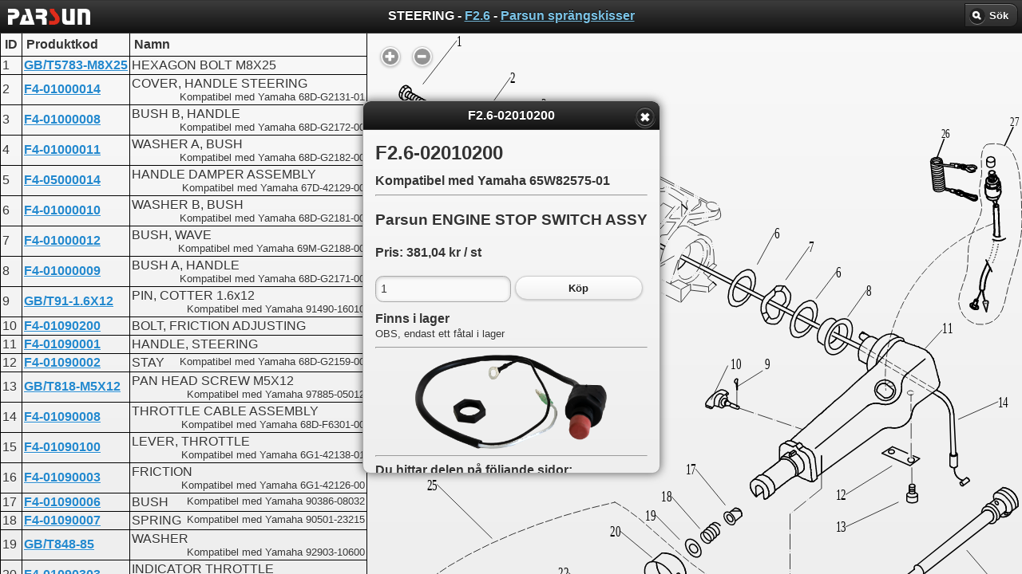

--- FILE ---
content_type: text/html; charset=UTF-8
request_url: https://parsun.se/utombordare/reservdelar/F2.6/STEERING/?F2.6-02010200
body_size: 3511
content:
<!DOCTYPE html>
<html lang="sv"> 
	<head>
            <meta http-equiv="Content-Type" content="text/html; charset=utf-8" />
            <meta name="google" content="notranslate">
	<title>Parsun engine stop switch assembly - F2.6-02010200 - F2.6</title> 
<meta name="robots" content="index,follow" />        <meta name="description" content="Parsun F2.6 steering. F2.6-02010200 engine stop switch assembly. Kompatibel med Yamaha 65W82575-01">
	
	<meta name="viewport" content="width=device-width, initial-scale=1"> 

        <link rel="canonical" href="https://parsun.se/utombordare/reservdelar/F2.6/STEERING/?F2.6-02010200" />        <link rel="stylesheet" href="/css/parsun.se.css" />
        <link rel="stylesheet" href="/css/print.css"  media="print" />
        <link rel="stylesheet" href="//code.jquery.com/mobile/1.3.2/jquery.mobile-1.3.2.min.css" />
        <link rel="stylesheet" href="/css/font-awesome/jqm-icon-pack-2.1.2-fa">
        <link rel="icon" href="/img/S.png">
        <link rel="apple-touch-icon" href="/img/S.png">

        <script src="//code.jquery.com/jquery-1.9.1.min.js"></script>
        <script>
            $(document).bind('mobileinit', function(){
                $.extend(  $.mobile , {
                    ajaxEnabled: false
                });
            });
            
        </script>
        <script src="/js/spare-parts.js"></script>        <!--script src="http://code.jquery.com/mobile/1.2.0/jquery.mobile-1.2.0.min.js"></script-->
        <script src="//code.jquery.com/mobile/1.3.2/jquery.mobile-1.3.2.min.js"></script>
        <script src="/js/parsun.se.js"></script>
        <link rel="stylesheet" href="/css/spare-parts.css" />        
        <!-- Google tag (gtag.js) -->
        <script async src="https://www.googletagmanager.com/gtag/js?id=G-MRW4XYH3V0"></script>
        <script>
            window.dataLayer = window.dataLayer || [];
            function gtag(){dataLayer.push(arguments);}
            gtag('js', new Date());
            gtag('config', 'G-MRW4XYH3V0');
        </script>
    </head> 
<body>

    <script>
        new MutationObserver(function(mutations) {
            console.log(mutations[0].target.nodeValue);
            throw "title changed"
        }).observe(
            document.querySelector('title'),
                { subtree: true, characterData: true, childList: true }
            );
    </script>
    
    
<div data-role="page" data-title="Parsun engine stop switch assembly - F2.6-02010200 - F2.6" class=""  id="div_page">
              <div data-role="header" id="page-header">
                    <!--a href="/" data-role="button" data-inline="true" data-icon="home">Hem</a-->
                    
                    <a href="/" data-role="none" title="Hem"><img src="/img/parsun-logo-vit-155x30.png" alt="Parsun Logo" id="ParsunLogo" style="max-height: 20px;margin-top: 7px;margin-left: 5px;"></a>
                    
                    <h1>STEERING - <a href="/utombordare/reservdelar/F2.6/">F2.6</a> - <a href="/utombordare/reservdelar/">Parsun sprängskisser</a></h1>
                    <div data-role="controlgroup" data-type="horizontal" class="ui-btn-right">
                    <a href="/cart/" id="hiddenCartIcon" data-role="button" data-icon="shopping-cart" style="display:none;">1</a>                    <a href="#searchPanel" onclick="showSearchPanel();" data-icon="search"  data-role="button">Sök</a>                    
                    </div>
                </div><!-- /header -->
                
         
<div class="content-primary full-width">

    <div id="explodedContainer" style="margin:auto;"><object id="svgObj" data="/img/parts/F2.6/F2.6_STEERING.svgz" width="100%" style="width:100%" type="image/svg+xml"><img src="/img/parts/F2.6/F2.6_STEERING.png" alt="Parsun sprängskiss F2.6 STEERING" style="width:100%" /></object>    </div>
    <div id="zoom" style="display:none;"><a href="#" onclick="zoom('+');return false;" data-role="button" data-icon="plus" data-inline="true" data-iconpos="notext">zoom in</a>&nbsp;<a href="#" onclick="zoom('-');return false;" data-role="button" data-icon="minus" data-inline="true" data-iconpos="notext">zoom out</a></div>
    </div>



<div class="content-secondary full-width"><table class="tableborders" style="width:100%;">    <thead>
        <tr>
            <th style="border-top:0;">ID</th>
            <th style="border-top:0;">Produktkod</th>
            <th style="border-top:0;">Namn</th>
        </tr>
</thead><tbody class="table-mark-line" id="partsTable"><tr><td style="white-space: nowrap;" class="sn">1</td><td style="white-space: nowrap;" class="part"><a href="/utombordare/reservdelar/F2.6/STEERING/?GB%2FT5783-M8X25">GB/T5783-M8X25</a></td><td class="partName">HEXAGON BOLT M8X25</td></tr><tr><td style="white-space: nowrap;" class="sn">2</td><td style="white-space: nowrap;" class="part"><a href="/utombordare/reservdelar/F2.6/STEERING/?F4-01000014">F4-01000014</a></td><td class="partName">COVER, HANDLE STEERING<small>Kompatibel med Yamaha 68D-G2131-01</small></td></tr><tr><td style="white-space: nowrap;" class="sn">3</td><td style="white-space: nowrap;" class="part"><a href="/utombordare/reservdelar/F2.6/STEERING/?F4-01000008">F4-01000008</a></td><td class="partName">BUSH B, HANDLE<small>Kompatibel med Yamaha 68D-G2172-00</small></td></tr><tr><td style="white-space: nowrap;" class="sn">4</td><td style="white-space: nowrap;" class="part"><a href="/utombordare/reservdelar/F2.6/STEERING/?F4-01000011">F4-01000011</a></td><td class="partName">WASHER A, BUSH<small>Kompatibel med Yamaha 68D-G2182-00</small></td></tr><tr><td style="white-space: nowrap;" class="sn">5</td><td style="white-space: nowrap;" class="part"><a href="/utombordare/reservdelar/F2.6/STEERING/?F4-05000014">F4-05000014</a></td><td class="partName">HANDLE DAMPER ASSEMBLY<small>Kompatibel med Yamaha 67D-42129-00</small></td></tr><tr><td style="white-space: nowrap;" class="sn">6</td><td style="white-space: nowrap;" class="part"><a href="/utombordare/reservdelar/F2.6/STEERING/?F4-01000010">F4-01000010</a></td><td class="partName">WASHER B, BUSH<small>Kompatibel med Yamaha 68D-G2181-00</small></td></tr><tr><td style="white-space: nowrap;" class="sn">7</td><td style="white-space: nowrap;" class="part"><a href="/utombordare/reservdelar/F2.6/STEERING/?F4-01000012">F4-01000012</a></td><td class="partName">BUSH, WAVE<small>Kompatibel med Yamaha 69M-G2188-00</small></td></tr><tr><td style="white-space: nowrap;" class="sn">8</td><td style="white-space: nowrap;" class="part"><a href="/utombordare/reservdelar/F2.6/STEERING/?F4-01000009">F4-01000009</a></td><td class="partName">BUSH A, HANDLE<small>Kompatibel med Yamaha 68D-G2171-00</small></td></tr><tr><td style="white-space: nowrap;" class="sn">9</td><td style="white-space: nowrap;" class="part"><a href="/utombordare/reservdelar/F2.6/STEERING/?GB%2FT91-1.6X12">GB/T91-1.6X12</a></td><td class="partName">PIN, COTTER 1.6x12<small>Kompatibel med Yamaha 91490-16010</small></td></tr><tr><td style="white-space: nowrap;" class="sn">10</td><td style="white-space: nowrap;" class="part"><a href="/utombordare/reservdelar/F2.6/STEERING/?F4-01090200">F4-01090200</a></td><td class="partName">BOLT, FRICTION ADJUSTING</td></tr><tr><td style="white-space: nowrap;" class="sn">11</td><td style="white-space: nowrap;" class="part"><a href="/utombordare/reservdelar/F2.6/STEERING/?F4-01090001">F4-01090001</a></td><td class="partName">HANDLE, STEERING</td></tr><tr><td style="white-space: nowrap;" class="sn">12</td><td style="white-space: nowrap;" class="part"><a href="/utombordare/reservdelar/F2.6/STEERING/?F4-01090002">F4-01090002</a></td><td class="partName">STAY<small>Kompatibel med Yamaha 68D-G2159-00</small></td></tr><tr><td style="white-space: nowrap;" class="sn">13</td><td style="white-space: nowrap;" class="part"><a href="/utombordare/reservdelar/F2.6/STEERING/?GB%2FT818-M5X12">GB/T818-M5X12</a></td><td class="partName">PAN HEAD SCREW M5X12<small>Kompatibel med Yamaha 97885-05012</small></td></tr><tr><td style="white-space: nowrap;" class="sn">14</td><td style="white-space: nowrap;" class="part"><a href="/utombordare/reservdelar/F2.6/STEERING/?F4-01090008">F4-01090008</a></td><td class="partName">THROTTLE CABLE ASSEMBLY<small>Kompatibel med Yamaha 68D-F6301-00</small></td></tr><tr><td style="white-space: nowrap;" class="sn">15</td><td style="white-space: nowrap;" class="part"><a href="/utombordare/reservdelar/F2.6/STEERING/?F4-01090100">F4-01090100</a></td><td class="partName">LEVER, THROTTLE<small>Kompatibel med Yamaha 6G1-42138-01</small></td></tr><tr><td style="white-space: nowrap;" class="sn">16</td><td style="white-space: nowrap;" class="part"><a href="/utombordare/reservdelar/F2.6/STEERING/?F4-01090003">F4-01090003</a></td><td class="partName">FRICTION<small>Kompatibel med Yamaha 6G1-42126-00</small></td></tr><tr><td style="white-space: nowrap;" class="sn">17</td><td style="white-space: nowrap;" class="part"><a href="/utombordare/reservdelar/F2.6/STEERING/?F4-01090006">F4-01090006</a></td><td class="partName">BUSH<small>Kompatibel med Yamaha 90386-08032</small></td></tr><tr><td style="white-space: nowrap;" class="sn">18</td><td style="white-space: nowrap;" class="part"><a href="/utombordare/reservdelar/F2.6/STEERING/?F4-01090007">F4-01090007</a></td><td class="partName">SPRING<small>Kompatibel med Yamaha 90501-23215</small></td></tr><tr><td style="white-space: nowrap;" class="sn">19</td><td style="white-space: nowrap;" class="part"><a href="/utombordare/reservdelar/F2.6/STEERING/?GB%2FT848-85">GB/T848-85</a></td><td class="partName">WASHER<small>Kompatibel med Yamaha 92903-10600</small></td></tr><tr><td style="white-space: nowrap;" class="sn">20</td><td style="white-space: nowrap;" class="part"><a href="/utombordare/reservdelar/F2.6/STEERING/?F4-01090303">F4-01090303</a></td><td class="partName">INDICATOR THROTTLE<small>Kompatibel med Yamaha 68D-G2137-00</small></td></tr><tr><td style="white-space: nowrap;" class="sn">21</td><td style="white-space: nowrap;" class="part"><a href="/utombordare/reservdelar/F2.6/STEERING/?GB%2FT827-2X5">GB/T827-2X5</a></td><td class="partName">RIVET</td></tr><tr><td style="white-space: nowrap;" class="sn">22</td><td style="white-space: nowrap;" class="part"><a href="/utombordare/reservdelar/F2.6/STEERING/?T15-01020301">T15-01020301</a></td><td class="partName">PLASTIC COVER, HANDLE<small>Kompatibel med Yamaha 69M-G2119-10</small></td></tr><tr><td style="white-space: nowrap;" class="sn">23</td><td style="white-space: nowrap;" class="part"><a href="/utombordare/reservdelar/F2.6/STEERING/?GB%2FT820-M5X24">GB/T820-M5X24</a></td><td class="partName">SCREW</td></tr><tr><td style="white-space: nowrap;" class="sn">24</td><td style="white-space: nowrap;" class="part"><a href="/utombordare/reservdelar/F2.6/STEERING/?T15-01020302">T15-01020302</a></td><td class="partName">RUBBER COVER, HANDLE<small>Kompatibel med Yamaha 6N0-G2177-00</small></td></tr><tr><td style="white-space: nowrap;" class="sn">25</td><td style="white-space: nowrap;" class="part"><a href="/utombordare/reservdelar/F2.6/STEERING/?T15-01020300">T15-01020300</a></td><td class="partName">STEERING HANDLE ASSEMBLY</td></tr><tr><td style="white-space: nowrap;" class="sn">26</td><td style="white-space: nowrap;" class="part"><a href="/utombordare/reservdelar/F2.6/STEERING/?F4-01090401">F4-01090401</a></td><td class="partName">STOP SWITCH LANYARD<small>Kompatibel med Yamaha 682-82556-00</small></td></tr><tr><td style="white-space: nowrap;" class="sn">27</td><td style="white-space: nowrap;" class="part"><a href="/utombordare/reservdelar/F2.6/STEERING/?F2.6-02010200">F2.6-02010200</a></td><td class="partName">ENGINE STOP SWITCH ASSEMBLY<small>Kompatibel med Yamaha 65W82575-01</small></td></tr></tbody></table><p style="text-align:center;">Klicka på delen ovanför mer information och beställning</p></div><!-- end content-secondary -->

<div id="searchPanel">
    <div  data-role="fieldcontain"  class="ui-hide-label" style="padding: 0 .5em;">
        <input type="search" id="searchInput" name="searchInput" data-mini="true" value="" placeholder="Sök.." autocomplete="off" />	 
    </div>
    <div id="searchResult">

    </div>
</div>
<div id="searchPanelScreen"></div>           
<div id="partInfoDialog" data-role="popup" class="ui-corner-all">

    <div data-role="header" data-theme="a" class="ui-corner-top">
        <h2>Parsun reservdel</h2>
        <a href="#" data-rel="back" data-role="button" data-icon="delete" data-iconpos="notext" class="ui-btn-right">Stäng</a>
    </div>
    <div data-role="content" class="ui-corner-bottom ui-content"><h2>F2.6-02010200</h2><h4>Kompatibel med Yamaha 65W82575-01</h4><hr /><form method="post" action="/cart/add.php">
    <input type="hidden" name="part" value="F2.6-02010200" />

<h3>Parsun ENGINE STOP SWITCH ASSY</h3><h4 style="margin-bottom:0;">Pris: 381,04 kr / st</h4><p></p>    <fieldset class="ui-grid-a">
        <div class="ui-block-a">
            <input type="number" id="quantity" name="quantity" min="1" max="9999" value="1" required="required" placeholder="Antal" data-mini="true" />
        </div>
        <div class="ui-block-b">
            <input type="submit" value="Köp" data-mini="true" />
        </div>
    </fieldset>
</form>
    <p><b>Finns i lager</b><br><small>OBS, endast ett fåtal i lager</small><br></p><hr><img src="https://parsun.eu/img/products/png/F2.6-02010200.png" alt="Parsun ENGINE STOP SWITCH ASSY" style="width: 100%;max-width: 15em;display: block;margin: 0 auto;max-height: 10em;object-fit: contain;margin-block: 1em;"><hr><h4>Du hittar delen på följande sidor:</h4><dl><dt>F2.6</dt><dd><a href="/utombordare/reservdelar/F2.6/STEERING/?F2.6-02010200">STEERING</a></dd></dl>
<script type="application/ld+json">
{
  "@context": "http://schema.org/",
  "@type": "Product",
  "name": "Parsun engine stop switch assy",
  "sku": "F2.6-02010200",
  "mpn": "F2.6-02010200",
  "description": "Parsun reservdel steering",
  "image": "/img/parts/F2.6/F2.6_STEERING.png",
  "itemCondition": "NewCondition",
  "brand": "Parsun",
  "offers": {
    "@type": "Offer",
    "priceCurrency": "SEK",
    "price": "381.04",
    "priceValidUntil": "2026-02-18T05:24:13+01:00",
    "availability": "http://schema.org/InStock"
  },
  "isAccessoryOrSparePartFor": [
      {"@type": "Product","name": "Parsun utombordare F2.6","mpn": "F2.6"}  ]
  ,"isSimilarTo":{"@type": "Product","name": "Yamaha 65W82575-01","mpn": "65W82575-01"}}
</script>


</div>
</div>           

<br style="clear: both;">
</div><!-- /page -->


<script defer src="https://static.cloudflareinsights.com/beacon.min.js/vcd15cbe7772f49c399c6a5babf22c1241717689176015" integrity="sha512-ZpsOmlRQV6y907TI0dKBHq9Md29nnaEIPlkf84rnaERnq6zvWvPUqr2ft8M1aS28oN72PdrCzSjY4U6VaAw1EQ==" data-cf-beacon='{"version":"2024.11.0","token":"8566c1111a0149e881f0230eb6f23d0a","r":1,"server_timing":{"name":{"cfCacheStatus":true,"cfEdge":true,"cfExtPri":true,"cfL4":true,"cfOrigin":true,"cfSpeedBrain":true},"location_startswith":null}}' crossorigin="anonymous"></script>
</body>
</html>

--- FILE ---
content_type: text/html; charset=UTF-8
request_url: https://parsun.se/utombordare/reservdelar/part.php?part=F2.6-02010200
body_size: 539
content:
<h2>F2.6-02010200</h2><h4>Kompatibel med Yamaha 65W82575-01</h4><hr /><form method="post" action="/cart/add.php">
    <input type="hidden" name="part" value="F2.6-02010200" />

<h3>Parsun ENGINE STOP SWITCH ASSY</h3><h4 style="margin-bottom:0;">Pris: 381,04 kr / st</h4><p></p>    <fieldset class="ui-grid-a">
        <div class="ui-block-a">
            <input type="number" id="quantity" name="quantity" min="1" max="9999" value="1" required="required" placeholder="Antal" data-mini="true" />
        </div>
        <div class="ui-block-b">
            <input type="submit" value="Köp" data-mini="true" />
        </div>
    </fieldset>
</form>
    <p><b>Finns i lager</b><br><small>OBS, endast ett fåtal i lager</small><br></p><hr><img src="https://parsun.eu/img/products/png/F2.6-02010200.png" alt="Parsun ENGINE STOP SWITCH ASSY" style="width: 100%;max-width: 15em;display: block;margin: 0 auto;max-height: 10em;object-fit: contain;margin-block: 1em;"><hr><h4>Du hittar delen på följande sidor:</h4><dl><dt>F2.6</dt><dd><a href="/utombordare/reservdelar/F2.6/STEERING/?F2.6-02010200">STEERING</a></dd></dl>
<script type="application/ld+json">
{
  "@context": "http://schema.org/",
  "@type": "Product",
  "name": "Parsun engine stop switch assy",
  "sku": "F2.6-02010200",
  "mpn": "F2.6-02010200",
  "description": "Parsun reservdel steering",
  "image": "/img/parts/F2.6/F2.6_STEERING.png",
  "itemCondition": "NewCondition",
  "brand": "Parsun",
  "offers": {
    "@type": "Offer",
    "priceCurrency": "SEK",
    "price": "381.04",
    "priceValidUntil": "2026-02-18T05:24:19+01:00",
    "availability": "http://schema.org/InStock"
  },
  "isAccessoryOrSparePartFor": [
      {"@type": "Product","name": "Parsun utombordare F2.6","mpn": "F2.6"}  ]
  ,"isSimilarTo":{"@type": "Product","name": "Yamaha 65W82575-01","mpn": "65W82575-01"}}
</script>




--- FILE ---
content_type: text/css
request_url: https://parsun.se/css/print.css
body_size: -303
content:
div[data-role=header], div[data-role=footer], .noprint {
    display: none;
}

--- FILE ---
content_type: image/svg+xml
request_url: https://parsun.se/img/parts/F2.6/F2.6_STEERING.svgz
body_size: 30588
content:
<svg xmlns="http://www.w3.org/2000/svg" viewBox="0 0 510.359 607.42" enable-background="new 0 0 510.359 607.42"><g fill="none" stroke="#000" stroke-linejoin="round" stroke-miterlimit="10"><g stroke-linecap="round" stroke-width=".96"><path d="m114.84 93.88l-8.88-4.86"/><path d="m152.52 145.48l4.44.3"/><path d="m164.94 150.88l4.2 1.44"/><path d="m172.2 118.36c-10.925-4.275-24.328 20.23-15.18 27.36"/><path d="m178.44 119.74c-5.942-5.611-15.496 3.892-18.24 9-3.297 4.953-7.139 17.54.48 20.52"/><path d="m182.34 123.88c-4.299-10.797-17.247.515-20.04 6.6-4.078 5.434-7.212 22.14 4.32 20.22"/><path d="m181.56 123.64c-5.449-5.925-14.283 2.559-16.86 7.62-3.01 4.912-6.04 16.698 1.62 19.08"/><path d="m183.72 141.58c8.52-18.02-5.505-25.558-15.96-8.64-9.287 16.193 2.332 28.14 14.46 11.22"/><path d="m180.96 140.14c6.141-12.616-2.953-19.515-11.1-6.84-6.528 10.513-.299 21.973 9.6 9.42"/><path d="m152.28 145.54l.54-.06"/><path d="m151.68 145.48l.6.06"/><path d="m151.14 145.42l.54.06"/><path d="m150.54 145.3l.6.12"/><path d="m150 145.18l.54.12"/><path d="m149.46 144.94l.54.24"/><path d="m148.98 144.7l.48.24"/><path d="m148.5 144.4l.48.3"/><path d="m148.02 144.04l.48.36"/><path d="m147.6 143.68l.42.36"/><path d="m146.88 142.84l.36.42.36.42"/><path d="m146.58 142.36l.3.48"/><path d="m168.72 115.54c-11.693-5.565-27.496 24.785-15.48 30.18"/><path d="m161.94 111.28l6.6 4.14"/><path d="m146.46 129.46c1.188-3.74 2.536-8.791 5.76-11.34l1.5-1.26 3.9-3.3.96-.84.84-.48.84-.36 1.02-.12 2.1.06"/><path d="m144.12 124.36c2.988-4.666 5.834-8.969 10.38-12.24 2.793-2.106 4.617-1.762 7.86-.84"/><path d="m146.58 129.52l-2.82-.72"/><path d="m146.58 142.48v-12.96"/><path d="m143.76 142.36l2.82.12"/><path d="m143.76 124.24v17.4.72"/><path d="m168.36 137.02l61.68 31.62"/><path d="m170.28 134.68l61.38 31.44"/><path d="m124.44 114.52l18.9 9.72"/><path d="m125.7 111.82l19.08 9.78"/><path d="m140.22 119.26c9.146-19.928-6.535-27.3-17.52-8.94-9.909 18.11 3.329 30.11 16.08 11.52"/><path d="m137.46 117.82c6.087-13.236-3.946-18.652-11.64-6.24-6.588 11.257.629 21.327 10.14 8.88"/><path d="m107.58 97.12v-.54"/><path d="m107.52 97.66l.06-.54"/><path d="m107.46 98.26l.06-.6"/><path d="m107.4 98.8l.06-.54"/><path d="m107.28 99.34l.12-.54"/><path d="m107.16 99.82l.12-.48"/><path d="m106.8 100.9l.18-.54.18-.54"/><path d="m106.32 101.86l.24-.48.24-.48"/><path d="m104.22 104.74l.42-.36"/><path d="m103.86 105.1l.36-.36"/><path d="m103.44 105.46l.42-.36"/><path d="m103.02 105.76l.42-.3"/><path d="m102.6 106.12l.42-.36"/><path d="m102.18 106.36l.42-.24"/><path d="m101.7 106.66l.48-.3"/><path d="m102.36 103.24l18.66 9.54"/><path d="m103.68 100.54l18.66 9.54"/><path d="m115.62 106.66c5.928-13.553-4.479-18.468-12-6.06-6.566 11.492 1.17 21.22 10.5 8.64"/><path d="m93.72 108.88l.18.54"/><path d="m93.54 108.28l.18.6"/><path d="m93.42 107.74l.12.54"/><path d="m93.3 107.14l.12.6"/><path d="m93.18 106.6l.12.54"/><path d="m93.12 106l.06.6"/><path d="m93.06 105.4l.06.6"/><path d="m93 104.86l.06.54"/><path d="m93 103.06v.6.6.6"/><path d="m93.06 102.52l-.06.54"/><path d="m93.18 101.92l-.12.6"/><path d="m93.24 101.32l-.06.6"/><path d="m93.36 100.78l-.12.54"/><path d="m93.48 100.18l-.12.6"/><path d="m93.66 99.64l-.18.54"/><path d="m93.84 99.04l-.18.6"/><path d="m94.02 98.5l-.18.54"/><path d="m94.74 96.88l-.24.54-.24.54-.24.54"/><path d="m95.04 96.4l-.3.48"/><path d="m95.34 95.86l-.3.54"/><path d="m95.64 95.38l-.3.48"/><path d="m96.36 94.42l-.36.48-.36.48"/><path d="m96.72 94l-.36.42"/><path d="m97.08 93.52l-.36.48"/><path d="m97.92 92.68l-.42.42-.42.42"/><path d="m98.34 92.32l-.42.36"/><path d="m98.82 91.9l-.48.42"/><path d="m99.3 91.54l-.48.36"/><path d="m99.72 91.24l-.42.3"/><path d="m100.26 90.88l-.54.36"/><path d="m101.22 90.28l-.48.3-.48.3"/><path d="m103.38 89.32l-.54.24-.54.24-.54.24-.54.24"/><path d="m103.92 89.14l-.54.18"/><path d="m104.52 89.02l-.6.12"/><path d="m105.06 88.84l-.54.18"/><path d="m105.66 88.72l-.6.12"/><path d="m104.04 115.06l-10.26-5.64"/><path d="m112.14 92.5c-.012-4.225-1.786-8.309-6.48-8.7-6.203-.076-11.322 5.379-14.28 10.26-2.681 4.568-5.275 12.47-2.04 17.46 2.267 3.815 7.32 3.552 10.68 1.44"/><path d="m80.82 85.12l2.4.6"/><path d="m74.22 93.64l.48.36"/><path d="m73.86 93.16l.36.48"/><path d="m73.68 92.62l.18.54"/><path d="m73.68 92.02v.6"/><path d="m73.8 91.48l-.12.54"/><path d="m74.1 90.94l-.3.54"/><path d="m74.58 90.58l-.48.36"/><path d="m75.06 90.28l-.48.3"/><path d="m74.64 93.94l11.22.72"/><path d="m74.88 90.34l10.26.72"/><path d="m80.76 85.24l-5.76 5.1"/><path d="m76.92 82.78l.24 5.64"/><path d="m80.28 87.88l-.54 2.34"/><path d="m80.88 86.92l-.6.96"/><path d="m83.1 85.78l-2.22 1.14"/><path d="m82.56 79.9l.54 5.88"/><path d="m82.14 79.66l.42.24"/><path d="m82.08 79.66l-5.1 3.24"/><path d="m80.28 80.8l.48 4.5"/><path d="m71.4 93.46l-.48-.18-.66.12-.6.3-.48.54-.36.66-.12.72.18.6.36.42.48.18.6-.06.6-.36.54-.54.36-.66.06-.72-.12-.6-.36-.42"/><path d="m74.7 84.7l-.6-.18-.66.24-.72.54-.54.72-.36.9-.12.84.12.66.42.48.6.12.66-.24.66-.48.6-.78.36-.84.12-.84-.18-.72-.36-.42"/><path d="m76.68 77.32l-.54-.12-.54.12-.6.42-.42.54-.24.72-.06.66.18.6.42.36.54.18.6-.18.54-.36.48-.6.24-.72v-.66l-.18-.6-.42-.36"/><path d="m64.56 100.96l-3.54-3.06"/><path d="m77.88 68.92c-11.586-2.712-22.769 19.33-16.86 28.98"/><path d="m81.3 70.6l-3.6-1.8"/><path d="m82.98 90.88c8.774-19.08-5.984-30.17-17.82-10.98-3.319 5.441-6.087 17.03.24 21.66 5.701 3.599 12.777-2.601 15.66-7.2"/><path d="m33.96 76.36l24.24 12.18"/><path d="m35.82 73.78l23.4 11.64"/><path d="m35.82 73.78c-1.168-1.01-3.02 2.497-1.62 2.7"/><path d="m36.36 74.08l-.06-.54-.18-.42-.36-.18-.42-.06-.48.18-.54.36-.48.54-.36.6c-.849 1.283-.505 3.638 1.44 2.28"/><path d="m29.58 69.34l6.18 3.6"/><path d="m26.7 73.72l6.42 3.18"/><path d="m26.4 73.18l.3.54"/><path d="m26.22 72.64l.18.54"/><path d="m26.1 72.1l.12.54"/><path d="m26.16 71.5l-.06.6"/><path d="m26.34 70.96l-.18.54"/><path d="m26.58 70.48l-.24.48"/><path d="m26.94 70l-.36.48"/><path d="m27.42 69.64l-.48.36"/><path d="m27.96 69.4l-.54.24"/><path d="m28.5 69.28l-.54.12"/><path d="m29.1 69.22l-.6.06"/><path d="m29.64 69.34l-.54-.12"/><path d="m34.2 46.48c-1.773-1.146-4.463 2.932-2.82 4.14"/><path d="m32.28 45.34l-.36-.12-.48-.06-.48.18-.48.3-.48.42-.42.48-.3.6-.24.6-.06.54v.54l.18.42.3.3"/><path d="m36.36 47.56l-.36-.12-.42-.06-.48.18-.48.3-.48.42-.42.479c-.564.786-1.035 2.21-.18 3"/><path d="m38.34 48.82c-.95-.643-2.174.399-2.64 1.2-.591.691-1.012 2.203-.18 2.94"/><path d="m42.48 51.04l-.36-.12-.42-.06-.48.18-.48.3-.48.42-.42.48c-.503 1-1.1 2.02-.18 3"/><path d="m40.5 49.96l-.42-.12-.42-.06-.48.18-.48.3-.48.42-.42.48c-.477.911-1.148 2.177-.12 3"/><path d="m44.76 52.3c-1.761-1.135-4.482 3-2.82 4.14"/><path d="m46.92 53.56l-.6-.18-.72.18-.72.48-.6.78-.42.84-.18.84.06.72.42.48.54.18.72-.18.72-.48.66-.78.42-.84.18-.84-.12-.72-.36-.48"/><path d="m29.04 49.18l15.12 8.52"/><path d="m31.68 45.1l15.24 8.46"/><path d="m30.72 41.02l2.22 1.74"/><path d="m25.32 50.26l2.22 1.74"/><path d="m30.96 41.2c-3.624-3.02-9.08 6.945-5.34 9.3"/><path d="m33.54 46.18c.704-4.075-2.243-5.445-5.1-2.22-3.187 3.274-2.864 10.897 2.28 7.32"/><path d="m346.98 228.64l3.84 1.92"/><path d="m324.24 197.38l-2.1 3.9"/><path d="m317.04 199.78l.84 2.58"/><path d="m312.96 221.26l-2.7 3.78"/><path d="m307.62 219.1l3.48-1.2"/><path d="m342.9 509.26l-2.819 1.86"/><path d="m342.84 507.1l.059 2.16"/><path d="m344.76 505.72l-1.92 1.38"/><path d="m344.88 508.06l-.12-2.34"/><path d="m346.14 507.28l-1.26.78"/><path d="m346.14 487.84v19.44"/><path d="m343.86 491.8l.061-2.22"/><path d="m341.64 493.42l2.219-1.62"/><path d="m341.58 491.32l.06 2.1"/><path d="m341.52 491.5l-1.68 1.74"/><path d="m335.88 487.96l5.64 3.54"/><path d="m337.68 486.46l-1.8 1.5"/><path d="m343.92 489.58l-6.24-3.12"/><path d="m346.2 487.78l-2.28 1.8"/><path d="m331.92 481.3l14.28 6.48"/><path d="m331.92 483.22v-1.92"/><path d="m328.32 482.92c-3.156 4.093 5.829 4.637 3.48.24"/><path d="m324.36 486.28l3.901-3.42"/><path d="m321.9 482.02v10.92"/><path d="m336.72 501.7l-1.62-.84"/><path d="m337.62 499.96l-.9 1.74"/><path d="m335.7 499l1.92.96"/><path d="m330.66 499.24l3.36-2.1"/><path d="m331.56 496.96l-.48.3"/><path d="m332.1 496.78l-.54.18"/><path d="m332.64 496.66l-.54.12"/><path d="m333.24 496.72l-.6-.06"/><path d="m333.78 496.84l-.54-.12"/><path d="m334.32 497.08l-.539-.24"/><path d="m334.8 497.44l-.481-.36"/><path d="m335.16 497.86l-.36-.42"/><path d="m335.46 498.34l-.3-.48"/><path d="m335.7 498.82l-.24-.48"/><path d="m334.86 501.28l.301-.48"/><path d="m334.44 501.7l.42-.42"/><path d="m333.9 501.94l.54-.24"/><path d="m333.36 502.12l.54-.18"/><path d="m332.76 502.12h.599"/><path d="m332.22 502l.54.12"/><path d="m331.68 501.7l.54.3"/><path d="m331.26 501.28l.42.42"/><path d="m330.9 500.8l.361.48"/><path d="m330.72 500.26l.179.54"/><path d="m330.72 499.66v.6"/><path d="m330.78 499.12l-.06.54"/><path d="m322.08 492.88l9.18 4.5"/><path d="m322.56 495.4l1.62-1.44"/><path d="m322.26 495.4l8.58 3.78"/><path d="m322.08 500.56l.18-5.16"/><path d="m332.04 504.82l-9.96-4.26"/><path d="m339.96 511.18l-7.92-3.06v-3.3"/><path d="m339.96 493.3v17.88"/><path d="m324.24 486.28l15.84 7.08"/><path d="m324.3 483.4l-.06 2.88"/><path d="m324.06 483.58l4.68-3.72"/><path d="m321.9 481.96l2.161 1.62"/><path d="m328.74 476.98l-6.841 4.98"/><path d="m489.54 365.5l-.18.36-.06.48.18.54.3.6.48.48.48.3.54.06.36-.12.24-.36.06-.48-.18-.6-.36-.54-.42-.48-.54-.3-.48-.06-.42.12"/><path d="m496.68 375.46l.12.3.3.24.48.18.54.06.54-.06.42-.18.3-.3.12-.3-.12-.24-.3-.3-.48-.12-.54-.06-.54.06-.42.18-.3.24-.12.3"/><path d="m502.02 373.96l.24-.54"/><path d="m501.72 374.44l.3-.48"/><path d="m501 375.4l.36-.48.36-.48"/><path d="m500.64 375.82l.36-.42"/><path d="m500.22 376.18l.42-.36"/><path d="m499.26 376.9l.48-.36.48-.36"/><path d="m498.18 377.38l.54-.24.54-.24"/><path d="m497.1 377.74l.54-.18.54-.18"/><path d="m496.5 377.8l.6-.06"/><path d="m495.96 377.86l.54-.06"/><path d="m494.76 377.86h.6.6"/><path d="m494.22 377.74l.54.12"/><path d="m493.62 377.62l.6.12"/><path d="m493.08 377.44l.54.18"/><path d="m505.32 371.08c1.233-5.344-7.141-15.11-12.72-14.16"/><path d="m496.92 373.78c8.689 3.369 6.01-6.574 1.86-10.44-3.771-4.72-12.907-7.63-10.141 1.38"/><path d="m496.02 354.94l-.6-.06"/><path d="m496.56 355l-.54-.06"/><path d="m497.16 355.12l-.6-.12"/><path d="m497.76 355.3l-.6-.18"/><path d="m498.3 355.48l-.54-.18"/><path d="m498.9 355.66l-.599-.18"/><path d="m499.98 356.14l-.54-.24-.54-.24"/><path d="m500.52 356.44l-.541-.3"/><path d="m501.48 357.04l-.48-.3-.48-.3"/><path d="m502.02 357.4l-.541-.36"/><path d="m502.44 357.76l-.419-.36"/><path d="m502.92 358.12l-.481-.36"/><path d="m503.76 358.96l-.42-.42-.42-.42"/><path d="m504.18 359.44l-.42-.48"/><path d="m504.54 359.86l-.36-.42"/><path d="m504.9 360.34l-.359-.48"/><path d="m505.2 360.88l-.301-.54"/><path d="m505.56 361.36l-.36-.48"/><path d="m505.8 361.9l-.24-.54"/><path d="m506.1 362.44l-.3-.54"/><path d="m506.34 362.98l-.24-.54"/><path d="m506.52 363.52l-.18-.54"/><path d="m506.7 364.06l-.18-.54"/><path d="m506.88 364.66l-.18-.6"/><path d="m507 365.26l-.12-.6"/><path d="m507.12 365.8l-.12-.54"/><path d="m507.24 367l-.06-.6-.06-.6"/><path d="m507.3 367.6l-.06-.6"/><path d="m507.3 368.2v-.6"/><path d="m507.24 368.8l.06-.6"/><path d="m507.18 369.4l.06-.6"/><path d="m501.12 374.26l6.06-4.62"/><path d="m489.24 359.32l6.24-4.44"/><path d="m493.14 376.96l4.74-3.84"/><path d="m490.5 363.58l-.601-.06"/><path d="m491.04 363.64l-.54-.06"/><path d="m491.64 363.76l-.6-.12"/><path d="m492.18 363.88l-.54-.12"/><path d="m492.78 364.12l-.6-.24"/><path d="m493.32 364.3l-.539-.18"/><path d="m493.86 364.6l-.54-.3"/><path d="m494.34 364.9l-.481-.3"/><path d="m495.3 365.62l-.48-.36-.48-.36"/><path d="m495.72 366.04l-.42-.42"/><path d="m496.08 366.46l-.36-.42"/><path d="m496.8 367.42l-.36-.48-.36-.48"/><path d="m497.1 367.96l-.3-.54"/><path d="m497.58 369.04l-.24-.54-.24-.54"/><path d="m497.76 369.58l-.18-.54"/><path d="m497.88 370.18l-.12-.6"/><path d="m497.94 370.72l-.059-.54"/><path d="m498.06 371.92l-.06-.6-.06-.6"/><path d="m497.94 373.12l.06-.6.06-.6"/><path d="m484.98 367.42l4.981-3.96"/><path d="m490.32 380.38c8.541-2.191-5.04-19.2-8.399-10.56"/><path d="m484.86 382.84c6.109 1.533 7.276-5.734 4.32-9.6-2.895-4.374-9.41-5.497-10.32.84"/><path d="m481.92 372.64l-.54.18"/><path d="m482.46 372.52l-.54.12"/><path d="m483 372.46l-.54.06"/><path d="m483.6 372.46h-.6"/><path d="m484.2 372.52l-.6-.06"/><path d="m485.28 372.88l-.54-.18-.54-.18"/><path d="m485.76 373.12l-.48-.24"/><path d="m486.72 373.84l-.48-.36-.48-.36"/><path d="m487.44 374.68l-.36-.42-.36-.42"/><path d="m487.74 375.22l-.3-.54"/><path d="m487.98 375.7l-.24-.48"/><path d="m488.1 376.3l-.121-.6"/><path d="m488.22 376.84l-.12-.54"/><path d="m488.28 377.38l-.06-.54"/><path d="m488.28 377.98v-.6"/><path d="m488.16 378.52l.12-.54"/><path d="m488.04 379.12l.12-.6"/><path d="m487.8 379.66l.24-.54"/><path d="m487.56 380.14l.24-.48"/><path d="m487.2 380.62l.36-.48"/><path d="m434.4 421.9l52.741-41.34"/><path d="m428.58 415.24l52.859-42.48"/><path d="m430.14 423.58c3.379 1.523 4.207-1.972 2.7-4.561-.931-1.734-2.873-3.759-5.04-3.539-1.552.296-1.839 1.876-1.5 3.239"/><path d="m364.8 471.64l.36 3.36"/><path d="m354.84 479.8l9.96-8.16"/><path d="m354.78 479.74l-.301 3.78"/><path d="m352.2 477.58l2.58 2.16"/><path d="m352.02 481.66l.18-4.08"/><path d="m354.36 483.52l-2.339-1.86"/><path d="m430.5 423.28l-76.14 60.24"/><path d="m426.48 418.54l-74.22 59.1"/><path d="m376.14 239.44c7.335-18.747-8.754-22.325-17.1-6.48-8.311 16.793 4.795 25.683 15.54 9.42"/><path d="m373.2 238c4.241-12.92-6.125-15.14-11.82-3.84-5.262 11.177 2.746 18.414 10.38 6.84"/><path d="m367.74 229.3l-.12-.6"/><path d="m367.8 229.84l-.06-.54"/><path d="m367.86 230.44l-.059-.6"/><path d="m367.86 231.64v-.6-.6"/><path d="m367.8 232.24l.059-.6"/><path d="m367.74 232.78l.06-.54"/><path d="m367.5 233.98l.12-.6.12-.6"/><path d="m367.38 234.52l.12-.54"/><path d="m367.2 235.12l.18-.6"/><path d="m365.4 238.48l.301-.48"/><path d="m365.04 238.9l.359-.42"/><path d="m364.62 239.32l.42-.42"/><path d="m364.26 239.74l.36-.42"/><path d="m363.84 240.16l.42-.42"/><path d="m363.36 240.52l.481-.36"/><path d="m362.94 240.88l.42-.36"/><path d="m362.46 241.24l.479-.36"/><path d="m361.92 241.54l.54-.3"/><path d="m361.44 241.84l.481-.3"/><path d="m360.9 242.08l.54-.24"/><path d="m365.16 224.44c-2.456-3.375-6.665-1.438-9.12.9-3.753 3.498-6.951 10.773-4.561 15.72"/><path d="m355.32 243.4l-3.899-2.64"/><path d="m85.74 94.66l4.2 2.16"/><path d="m85.32 91.12l6 3.06"/><path d="m352.32 227.68l-3.84-1.92"/><path d="m467.52 347.32l-.48-.12"/><path d="m468 347.56l-.48-.24"/><path d="m468.42 347.86l-.42-.3"/><path d="m468.78 348.28l-.36-.42"/><path d="m469.02 348.76l-.24-.48"/><path d="m469.14 349.24l-.12-.48"/><path d="m469.2 349.78l-.06-.54"/><path d="m462.3 350.8l-.24.3v.48l.12.54.36.6.42.48.48.3.42.12.36-.06.24-.3v-.48l-.12-.54-.36-.6-.42-.48-.48-.3-.42-.12-.36.06"/><path d="m469.2 349.78l-4.86 3.6"/><path d="m462.12 351.04l4.92-3.9"/><path d="m463.74 349.06l.601.18"/><path d="m463.2 348.88l.539.18"/><path d="m462.6 348.7l.6.18"/><path d="m462.06 348.4l.54.3"/><path d="m461.1 347.8l.48.3.48.3"/><path d="m460.62 347.38l.48.42"/><path d="m460.2 347.02l.42.36"/><path d="m459.78 346.6l.42.42"/><path d="m459.36 346.12l.421.48"/><path d="m459.06 345.64l.299.48"/><path d="m458.7 345.1l.36.54"/><path d="m458.46 344.62l.24.48"/><path d="m458.22 344.02l.24.6"/><path d="m458.04 343.48l.18.54"/><path d="m457.86 342.94l.181.54"/><path d="m457.74 342.34l.12.6"/><path d="m457.62 341.14l.06.6.06.6"/><path d="m457.62 340.54v.6"/><path d="m457.68 339.94l-.06.6"/><path d="m457.8 339.34l-.12.6"/><path d="m459.54 338.44l.42-.42"/><path d="m459.12 338.8l.42-.36"/><path d="m458.58 339.04l.54-.24"/><path d="m458.04 339.22l.54-.18"/><path d="m457.5 339.34l.54-.12"/><path d="m456.9 339.34h.601"/><path d="m455.82 339.1l.54.18.54.06"/><path d="m455.28 338.86l.539.24"/><path d="m454.86 338.56l.421.3"/><path d="m454.44 338.14l.42.42"/><path d="m454.08 337.72l.359.42"/><path d="m459.84 329.02l.059 8.94"/><path d="m454.2 328.96l-.12 8.82"/><path d="m458.28 329.62l.48-.3"/><path d="m457.74 329.86l.541-.24"/><path d="m457.14 329.92l.599-.06"/><path d="m456.54 329.92h.6"/><path d="m456 329.8l.54.12"/><path d="m455.46 329.5l.54.3"/><path d="m455.04 329.14l.42.36"/><path d="m454.92 327.76l-.48.42-.239.48.06.54.24.479.479.42.601.301.779.119.841.061c1.692-.022 3.939-1.746 1.68-3.061"/><path d="m457.2 297.76l1.56 31.62"/><path d="m454.08 297.88l.96 31.38"/><path d="m445.38 283.9l-.481-.3"/><path d="m445.92 284.2l-.54-.3"/><path d="m446.4 284.5l-.479-.3"/><path d="m447.84 285.58l-.48-.36-.48-.36-.48-.36"/><path d="m449.52 287.26l-.42-.42-.42-.42-.42-.42-.42-.42"/><path d="m449.88 287.68l-.36-.42"/><path d="m450.3 288.16l-.42-.48"/><path d="m451.02 289.12l-.36-.48-.36-.48"/><path d="m451.62 290.08l-.3-.48-.3-.48"/><path d="m451.92 290.62l-.3-.54"/><path d="m452.22 291.1l-.3-.48"/><path d="m453.18 293.26l-.24-.54-.24-.54-.24-.54-.24-.54"/><path d="m453.36 293.86l-.179-.6"/><path d="m453.54 294.4l-.181-.54"/><path d="m453.66 295l-.12-.6"/><path d="m453.84 295.54l-.18-.54"/><path d="m453.96 296.14l-.12-.6"/><path d="m454.02 296.74l-.06-.6"/><path d="m454.14 297.28l-.12-.54"/><path d="m454.2 297.88l-.06-.6"/><path d="m445.56 279.64l-.54-.24-.54-.24"/><path d="m446.64 280.24l-.54-.3-.54-.3"/><path d="m447.12 280.54l-.48-.3"/><path d="m447.66 280.84l-.54-.3"/><path d="m449.1 281.92l-.48-.36-.48-.36-.48-.36"/><path d="m449.52 282.28l-.42-.36"/><path d="m450 282.64l-.48-.36"/><path d="m451.68 284.32l-.42-.42-.42-.42-.42-.42-.42-.42"/><path d="m452.1 284.8l-.42-.48"/><path d="m452.46 285.28l-.36-.48"/><path d="m452.82 285.7l-.359-.42"/><path d="m453.18 286.18l-.361-.48"/><path d="m453.54 286.72l-.36-.54"/><path d="m454.14 287.68l-.3-.48-.3-.48"/><path d="m454.74 288.76l-.3-.54-.3-.54"/><path d="m455.7 290.92l-.24-.54-.24-.54-.24-.54-.24-.54"/><path d="m455.88 291.46l-.18-.54"/><path d="m456.12 292.06l-.24-.6"/><path d="m456.24 292.6l-.12-.54"/><path d="m456.42 293.2l-.18-.6"/><path d="m456.54 293.74l-.12-.54"/><path d="m456.78 294.94l-.12-.6-.12-.6"/><path d="m456.9 295.54l-.119-.6"/><path d="m456.96 296.14l-.061-.6"/><path d="m457.02 296.68l-.06-.54"/><path d="m457.08 297.28l-.06-.6"/><path d="m457.08 297.88v-.6"/><path d="m283.68 373.24h6.96"/><path d="m286.98 370.96h-.54"/><path d="m287.58 371.02l-.601-.06"/><path d="m288.66 371.38l-.54-.18-.54-.18"/><path d="m289.2 371.68l-.54-.3"/><path d="m289.68 371.98l-.48-.3"/><path d="m290.1 372.34l-.42-.36"/><path d="m290.52 372.76l-.42-.42"/><path d="m290.88 373.24l-.36-.48"/><path d="m291.36 374.32l-.24-.54-.24-.54"/><path d="m291.54 374.86l-.181-.54"/><path d="m291.66 375.4l-.12-.54"/><path d="m291.66 376.6v-.6-.6"/><path d="m291.54 377.14l.12-.54"/><path d="m286.62 381.04l4.92-3.96"/><path d="m282 374.38l4.319-3.36"/><path d="m278.82 374.38c-3.533 2.984 2.739 11.538 6.66 9.18 3.424-3.044-2.734-11.537-6.66-9.18"/><path d="m280.62 376.3c-1.77 1.385 1.269 6.296 3.54 5.101 1.899-1.634-1.556-6.336-3.54-5.101"/><path d="m274.8 384.58c-1.283-1.813-4.894-3.725-6.36-1.08"/><path d="m271.92 392.32c7.08-1.516-3.809-13.737-5.82-6.48"/><path d="m269.82 394.54c6.508-1.704-3.677-13.292-6-6.78"/><path d="m262.56 388.3c-3.103 3.112 3.185 10.211 6.48 7.62 3.104-2.952-3.065-10.244-6.48-7.62"/><path d="m260.46 390.16c-3.19 3.02 3.098 10.309 6.42 7.68 3.104-3.03-2.896-10.11-6.42-7.68"/><path d="m251.58 399.64c-2.488 2.592 2 7.844 4.92 5.82 2.53-2.496-1.998-7.875-4.92-5.82"/><path d="m249.18 395.8c-4.914 4.126 3.907 16.188 9.3 12.84 4.874-4.274-3.852-16.179-9.3-12.84"/><path d="m214.32 486.76c-2.171-1.513-5 3.137-3 4.62"/><path d="m212.04 485.74l-.36-.24-.42-.12-.48.12-.54.3-.48.42-.48.54c-.5 1.055-1.133 2.371-.12 3.36"/><path d="m210.06 484.84c-.98-.867-2.169.24-2.76 1.021-.5 1.01-1.121 2.435-.12 3.359"/><path d="m207.84 483.88c-.82-.623-1.441.07-2.04.601l-.42.539-.54 1.2-.12.54v.48l.18.42.24.24"/><path d="m205.68 482.8c-.689-.567-1.557.177-2.04.66l-.42.48-.54 1.199-.12.601v.479l.18.36.24.24"/><path d="m203.58 482.02c-1.224-1.372-4.082 3.041-2.34 3.721"/><path d="m202.14 481.24c-1.33-1.347-4.058 3.228-2.4 3.72"/><path d="m214.8 486.88l-12.84-5.7"/><path d="m212.28 491.92l-12.84-7.08"/><path d="m216.54 488.02v5.76"/><path d="m214.74 492.16l4.02-2.34"/><path d="m218.76 486.04c-4.717-1.741-8.896 7.801-4.38 10.14 4.74 1.608 8.843-7.814 4.38-10.14"/><path d="m264.54 433.96c-2.929-1.027-5.062 4.093-2.28 5.46 2.936 1.045 5.121-4.14 2.28-5.46"/><path d="m255.84 431.02l6.3 3.42"/><path d="m254.88 433l.96-1.98"/><path d="m254.7 433.06l6.239 4.08"/><path d="m236.4 428.98l.6.18"/><path d="m235.32 428.62l.54.18.54.18"/><path d="m234.24 428.14l.54.24.54.24"/><path d="m233.7 427.84l.54.3"/><path d="m233.22 427.54l.48.3"/><path d="m232.68 427.24l.54.3"/><path d="m232.2 426.94l.48.3"/><path d="m231.24 426.22l.48.36.48.36"/><path d="m230.82 425.86l.42.36"/><path d="m230.34 425.44l.48.42"/><path d="m229.92 425.02l.42.42"/><path d="m229.56 424.6l.36.42"/><path d="m229.14 424.18l.42.42"/><path d="m228.78 423.7l.36.48"/><path d="m228.42 423.28l.36.42"/><path d="m227.7 422.32l.36.48.36.48"/><path d="m227.4 421.78l.3.54"/><path d="m227.1 421.3l.3.48"/><path d="m226.14 419.14l.24.54.24.54.24.54.24.54"/><path d="m225.96 418.6l.18.54"/><path d="m225.78 418l.18.6"/><path d="m225.6 417.46l.18.54"/><path d="m225.48 416.86l.12.6"/><path d="m225.36 416.26l.12.6"/><path d="m225.3 415.72l.06.54"/><path d="m225.12 413.92l.06.6.06.6.06.6"/><path d="m225.12 413.32v.6"/><path d="m231.24 406.06h-.6-.6-.6"/><path d="m231.84 406.12l-.6-.06"/><path d="m232.38 406.18l-.54-.06"/><path d="m232.98 406.24l-.6-.06"/><path d="m234.18 406.48l-.6-.12-.6-.12"/><path d="m234.72 406.6l-.54-.12"/><path d="m235.32 406.78l-.6-.18"/><path d="m235.86 406.96l-.54-.18"/><path d="m236.46 407.14l-.6-.18"/><path d="m238.08 407.86l-.54-.24-.54-.24-.54-.24"/><path d="m238.62 408.16l-.54-.3"/><path d="m239.1 408.4l-.48-.24"/><path d="m239.64 408.7l-.54-.3"/><path d="m240.12 409.06l-.48-.36"/><path d="m240.6 409.36l-.48-.3"/><path d="m241.56 410.08l-.48-.36-.48-.36"/><path d="m241.98 410.5l-.419-.42"/><path d="m242.46 410.86l-.481-.36"/><path d="m243.3 411.7l-.42-.42-.42-.42"/><path d="m243.66 412.18l-.36-.48"/><path d="m244.08 412.6l-.42-.42"/><path d="m244.8 413.56l-.36-.48-.36-.48"/><path d="m245.1 414.04l-.3-.48"/><path d="m245.46 414.58l-.36-.54"/><path d="m246 415.6l-.24-.54-.3-.48"/><path d="m246.3 416.14l-.3-.54"/><path d="m247.02 417.76l-.24-.54-.24-.54-.24-.54"/><path d="m247.2 418.3l-.18-.54"/><path d="m247.38 418.9l-.18-.6"/><path d="m247.5 419.44l-.12-.54"/><path d="m247.68 420.04l-.18-.6"/><path d="m247.8 420.58l-.12-.54"/><path d="m247.86 421.18l-.059-.6"/><path d="m247.98 421.78l-.12-.6"/><path d="m248.04 422.38l-.061-.6"/><path d="m248.1 422.98l-.06-.6"/><path d="m248.1 424.72v-.6-.54-.6"/><path d="m248.04 425.32l.06-.6"/><path d="m247.98 425.92l.061-.6"/><path d="m247.92 426.52l.059-.6"/><path d="m247.8 427.12l.12-.6"/><path d="m247.74 427.66l.06-.54"/><path d="m221.28 412.78l7.8-6.48"/><path d="m238.2 436l9.54-8.34"/><path d="m236.52 427.06c1.752 7.07-1.246 10.298-8.28 9.48-7.62-1.74-13.727-11.729-12-19.38 2.268-7.385 11.555-4.02 15.84-.3 2.975 2.38 4.531 4.273 5.88 7.8.814 5.661 3.092 6.456 0 11.46"/><path d="m215.16 450.4c9.282-.463 4.225-13.373.48-17.28-3.07-4.506-14.567-11.998-16.8-2.88"/><path d="m210.84 451.42c9.672 1.047 5.82-10.849 1.92-14.88-3.071-4.497-14.268-11.272-15.78-2.22"/><path d="m190.14 434.8c7.342-1.293 11.03.034 16.32 5.28 3.96 5.136 7.291 14.196 2.52 19.92"/><path d="m202.14 462.82c10.484.563 9.07-11.439 4.5-17.4-3.191-5.079-10.336-10.923-16.68-10.32-3.181.203-5.631 2.495-6.06 5.641"/><path d="m184.44 440.5l-.54.24"/><path d="m184.98 440.32l-.54.18"/><path d="m185.58 440.14l-.6.18"/><path d="m186.12 440.02l-.54.12"/><path d="m186.72 439.84l-.6.18"/><path d="m187.32 439.78l-.6.06"/><path d="m187.92 439.66l-.6.12"/><path d="m188.52 439.6l-.6.06"/><path d="m190.32 439.6h-.6-.6-.6"/><path d="m190.86 439.66l-.54-.06"/><path d="m192.06 439.78l-.6-.06-.6-.06"/><path d="m193.26 440.02l-.6-.12-.6-.12"/><path d="m193.8 440.2l-.54-.18"/><path d="m194.4 440.38l-.6-.18"/><path d="m194.94 440.56l-.54-.18"/><path d="m196.56 441.28l-.54-.24-.54-.24-.54-.24"/><path d="m197.1 441.58l-.54-.3"/><path d="m197.58 441.88l-.48-.3"/><path d="m198.12 442.24l-.54-.36"/><path d="m199.08 442.96l-.48-.36-.48-.36"/><path d="m199.5 443.32l-.42-.36"/><path d="m199.98 443.74l-.48-.42"/><path d="m200.4 444.16l-.42-.42"/><path d="m200.76 444.58l-.36-.42"/><path d="m201.18 445.06l-.42-.48"/><path d="m201.9 446.02l-.36-.48-.36-.48"/><path d="m202.2 446.5l-.3-.48"/><path d="m202.56 446.98l-.36-.48"/><path d="m202.86 447.52l-.3-.54"/><path d="m203.1 448.06l-.24-.54"/><path d="m203.58 449.14l-.24-.54-.24-.54"/><path d="m203.76 449.68l-.18-.54"/><path d="m203.94 450.28l-.18-.6"/><path d="m204.12 450.82l-.18-.54"/><path d="m204.48 452.62l-.12-.6-.12-.6-.12-.6"/><path d="m204.54 453.22l-.06-.6"/><path d="m204.6 453.82l-.06-.6"/><path d="m204.6 455.56v-.6-.6-.54"/><path d="m204.54 456.16l.06-.6"/><path d="m204.42 456.76l.12-.6"/><path d="m204.36 457.36l.06-.6"/><path d="m204.24 457.96l.12-.6"/><path d="m204.06 458.5l.18-.54"/><path d="m203.94 459.1l.12-.6"/><path d="m203.7 459.64l.24-.54"/><path d="m203.52 460.24l.18-.6"/><path d="m203.04 461.32l.24-.54.24-.54"/><path d="m202.74 461.8l.3-.48"/><path d="m202.14 462.88l.3-.54.3-.54"/><path d="m183.06 472.18c-.791-3.38-4.36-3.291-4.92.181-.436 2.89 2.574 5.589 4.56 2.399"/><path d="m165.72 467.5l-.6-.06"/><path d="m166.32 467.62l-.6-.12"/><path d="m166.86 467.74l-.54-.12"/><path d="m167.46 467.92l-.6-.18"/><path d="m168.54 468.4l-.54-.24-.54-.24"/><path d="m169.08 468.7l-.54-.3"/><path d="m170.04 469.42l-.48-.36-.48-.36"/><path d="m171.3 470.68l-.42-.42-.42-.42-.42-.42"/><path d="m171.66 471.16l-.36-.48"/><path d="m172.26 472.24l-.3-.54-.3-.54"/><path d="m172.5 472.78l-.24-.54"/><path d="m172.68 473.32l-.18-.54"/><path d="m172.86 473.92l-.18-.6"/><path d="m172.98 474.46l-.12-.54"/><path d="m173.1 475.06l-.12-.6"/><path d="m173.1 476.86v-.6-.6-.6"/><path d="m173.04 477.46l.06-.6"/><path d="m172.92 478.06l.12-.6"/><path d="m172.74 478.6l.18-.54"/><path d="m172.56 479.2l.18-.6"/><path d="m161.88 462.82h-.6-.6-.6"/><path d="m162.48 462.88l-.6-.06"/><path d="m163.02 463l-.54-.12"/><path d="m163.62 463.06l-.6-.06"/><path d="m164.22 463.18l-.6-.12"/><path d="m164.76 463.36l-.54-.18"/><path d="m165.36 463.48l-.6-.12"/><path d="m165.9 463.72l-.54-.24"/><path d="m166.44 463.9l-.54-.18"/><path d="m167.04 464.14l-.6-.24"/><path d="m167.58 464.38l-.54-.24"/><path d="m168.06 464.68l-.48-.3"/><path d="m168.6 464.98l-.54-.3"/><path d="m169.56 465.58l-.48-.3-.48-.3"/><path d="m170.52 466.3l-.48-.36-.48-.36"/><path d="m171 466.72l-.48-.42"/><path d="m171.84 467.56l-.42-.42-.42-.42"/><path d="m172.2 467.98l-.36-.42"/><path d="m172.62 468.46l-.42-.48"/><path d="m172.98 468.88l-.36-.42"/><path d="m173.34 469.36l-.36-.48"/><path d="m173.64 469.9l-.3-.54"/><path d="m173.94 470.38l-.3-.48"/><path d="m174.24 470.92l-.3-.54"/><path d="m174.48 471.46l-.24-.54"/><path d="m174.78 472l-.3-.54"/><path d="m174.96 472.54l-.18-.54"/><path d="m175.2 473.08l-.24-.54"/><path d="m175.38 473.62l-.18-.54"/><path d="m175.5 474.22l-.12-.6"/><path d="m175.68 474.82l-.18-.6"/><path d="m175.8 475.36l-.12-.54"/><path d="m175.98 477.16l-.06-.6-.06-.6-.06-.6"/><path d="m175.98 478.9v-.54-.6-.6"/><path d="m175.8 480.7l.06-.6.06-.6.06-.6"/><path d="m175.68 481.3l.12-.6"/><path d="m175.5 481.84l.18-.54"/><path d="m157.98 465.76l-.6.06"/><path d="m159.18 465.76h-.6-.6"/><path d="m160.98 465.94l-.6-.06-.6-.06-.6-.06"/><path d="m161.52 466.06l-.54-.12"/><path d="m162.12 466.24l-.6-.18"/><path d="m162.66 466.36l-.54-.12"/><path d="m163.26 466.54l-.6-.18"/><path d="m164.88 467.26l-.54-.24-.54-.24-.54-.24"/><path d="m165.42 467.56l-.54-.3"/><path d="m165.9 467.86l-.48-.3"/><path d="m166.44 468.16l-.54-.3"/><path d="m167.4 468.88l-.48-.36-.48-.36"/><path d="m167.82 469.24l-.42-.36"/><path d="m169.08 470.5l-.42-.42-.42-.42-.42-.42"/><path d="m170.16 471.94l-.36-.48-.36-.48-.36-.48"/><path d="m170.46 472.42l-.3-.48"/><path d="m170.76 472.96l-.3-.54"/><path d="m171.06 473.44l-.3-.48"/><path d="m171.54 474.52l-.24-.54-.24-.54"/><path d="m171.96 475.66l-.18-.54-.24-.6"/><path d="m172.08 476.26l-.12-.6"/><path d="m172.26 476.8l-.18-.54"/><path d="m172.32 477.4l-.06-.6"/><path d="m172.44 478l-.12-.6"/><path d="m172.5 478.6l-.06-.6"/><path d="m172.5 479.2v-.6"/><path d="m172.56 479.74l-.06-.54"/><path d="m172.5 480.34l.06-.6"/><path d="m172.5 480.94v-.6"/><path d="m172.44 481.54l.06-.6"/><path d="m172.2 482.74l.12-.6.12-.6"/><path d="m172.08 483.28l.12-.54"/><path d="m171.9 483.88l.18-.6"/><path d="m171.72 484.42l.18-.54"/><path d="m149.64 494.02c-.648-3.641-3.244-6.819-6.48-8.52-2.722-1.249-5.596-.778-5.94 2.64"/><path d="m137.76 491.68l11.58 5.58"/><path d="m137.28 488.08l12.6 6"/><path d="m137.94 491.74c1.223 2.963 3.663 5.663 6.72 6.779 1.761.662 3.639.454 4.68-1.26"/><path d="m137.04 482.98c-6.673 6.087 5.917 22.06 13.44 16.979 6.67-6.237-6.03-21.994-13.44-16.979"/><path d="m201.18 463.12l-48.96 35.4"/><path d="m183.9 440.74l-46.44 41.88"/><path d="m130.98 499.42h.12l.24.12.06.12"/><path d="m130.86 499.42h.06v.06l.06-.06"/><path d="m130.92 499.48l.06-.06"/><path d="m130.68 499.18l.12.12.06.12"/><path d="m130.2 498.52l.06.12.12.12.06.12v.24"/><path d="m130.56 499v.12"/><path d="m130.56 499h-.06"/><path d="m135.9 510.52l-.18.84-.3.66-.48.6-.3.3"/><path d="m131.4 499.66l.84 1.02.84 1.08.72 1.08.6 1.14"/><path d="m135.06 505.3l.42 1.08.3 1.14.18 1.02.06.96"/><path d="m134.4 504.52l.12.24"/><path d="m134.58 504.82l.24.12.06.12.12.12.06.12"/><path d="m134.4 503.98l.12.24-.06.12v.06"/><path d="m136.02 509.5l-.06.12v.06"/><path d="m135.66 509.98c.151.122.273.339.24.539"/><path d="m134.34 504.46l.06.06"/><path d="m135.6 509.92v.06h.06"/><path d="m135.6 509.92l.12-.12"/><path d="m135.72 509.8l.24-.12"/><path d="m134.34 504.46h.06"/><path d="m134.4 504.46l.06-.06"/><path d="m134.52 504.76v.06h.06"/><path d="m136.02 509.5l-.12.12"/><path d="m103.86 514.36l1.32.66 1.32.9 1.2 1.02"/><path d="m104.22 514.06l1.26.72 1.32.9 1.2 1.02"/><path d="m98.7 514.18l.12-.12"/><path d="m98.82 514.06l.24-.18"/><path d="m99.48 513.76l-.06.06"/><path d="m103.86 514.24h.06"/><path d="m99 514.18l-.06-.06h-.18"/><path d="m99.72 513.76v-.18l.06-.06"/><path d="m99.42 513.82l-.36.3"/><path d="m99.06 514.12l-.18.18"/><path d="m98.88 514.3l-.24.18"/><path d="m103.86 514.3v-.06"/><path d="m99.06 513.88h.24"/><path d="m99.66 513.4l-.36.24"/><path d="m99.3 513.64l-.24.24"/><path d="m99.48 513.76l.96-.18 1.14.06 1.2.24"/><path d="m99.78 513.52l1.02-.18h1.08l1.2.3"/><path d="m121.8 495.34l.78-.18.78-.06.9.12.96.24"/><path d="m126.3 495.88l1.02.54 1.02.6.96.78 1.02.84"/><path d="m125.76 496h.06l.06.06"/><path d="m121.08 495.7l.06-.06h.12l.06.06"/><path d="m125.22 495.46h.06l.12.12.12.06.06.12.06.12"/><path d="m126.06 495.88l.06-.06h.12l.06.06"/><path d="m126.06 495.88l-.12.12"/><path d="m125.94 496l-.12.12"/><path d="m125.64 495.88v.06h.06l.06.06"/><path d="m121.08 495.7l-.24.18"/><path d="m120.84 495.88l-7.08 5.82-7.32 6.12-6.78 5.58"/><path d="m99.78 513.52l7.38-6.12 7.32-6.06 6.48-5.34"/><path d="m120.96 496l.84-.66"/><path d="m125.22 495.46l-4.32 3.48"/><path d="m120.9 498.94l-3.06 2.58-14.76 12.12"/><path d="m104.22 514.06l14.76-12.12 7.2-5.94"/><path d="m126.18 496l.12-.12"/><path d="m113.28 521.02l-1.2.96"/><path d="m112.68 523.24l1.2-.96"/><path d="m108.78 518.08l1.14 1.32 1.02 1.38.84 1.44"/><path d="m109.14 517.78l1.08 1.32 1.02 1.44.84 1.44"/><path d="m112.68 523.24l.54 1.44.3 1.38.12 1.32"/><path d="m112.38 523.54l.54 1.44.3 1.38.12 1.26"/><path d="m113.58 527.5h-.06l-.06.06"/><path d="m113.46 527.56l-.06-.06h-.06"/><path d="m113.22 527.74h.06v-.06l.06-.06"/><path d="m113.04 527.92l.18-.18"/><path d="m135.9 509.62l-7.32 5.82-7.5 5.94-7.44 6"/><path d="m113.22 527.74l.06.06"/><path d="m113.28 527.8l.12-.06"/><path d="m113.4 527.74l.06-.06"/><path d="m113.46 527.68l.18-.12"/><path d="m113.64 527.56l10.86-8.64 11.16-8.94"/><path d="m113.64 527.38v.06l-.06.06"/><path d="m116.76 518.62h-.06"/><path d="m134.4 503.98l-17.7 14.28"/><path d="m117.3 519.52l17.76-14.22"/><path d="m116.1 520.12h-.42"/><path d="m114.48 522.76c.939-.554 1.588-1.532 1.62-2.64"/><path d="m115.08 522.94h-.12l-.36-.12-.36-.18-.36-.36"/><path d="m113.28 521.02c-.21-1.686-.021-3.279 2.04-3.42"/><path d="m113.28 521.8v-.06l-.06-.06"/><path d="m113.22 521.68v-.06l-.06-.06"/><path d="m113.88 522.28l-.06-.06-.06-.12-.12-.06-.06-.06-.12-.06h-.06"/><path d="m113.22 521.44l.12-.12v-.24l-.06-.06"/><path d="m113.1 521.56l.06-.06"/><path d="m113.16 521.5l.06-.06"/><path d="m113.4 521.92l-.06-.06-.06-.06"/><path d="m113.16 521.56v-.06"/><path d="m115.44 518.8l-.24-.42-.24-.3h-.06"/><path d="m114.9 518.08l-.42-.36"/><path d="m115.68 520.12v-.48l-.12-.48-.12-.36"/><path d="m116.7 518.62v.06"/><path d="m116.7 518.68h.06"/><path d="m116.82 518.8v.12l.06.06"/><path d="m116.76 518.68v.06l.06.06"/><path d="m117.3 519.52l.06.6-.06.54-.18.54-.24.54-.36.42-.36.36-.36.24-.42.18h-.3"/><path d="m115.32 517.6l.36.06.54.18.48.42"/><path d="m116.94 519.04l.06.06.12.06.06.06.12.24v.06"/><path d="m116.88 518.98v.06h.06"/><path d="m116.7 518.26l.06.06.06.12v.12l-.06.06"/><path d="m82.86 527.5l-.06.06"/><path d="m82.8 527.56l-.06.06v.12"/><path d="m81.9 528.04l-.24.24"/><path d="m82.14 527.86l-.24.18"/><path d="m90.78 530.5l-.78-.6-.9-.72-.96-.6-.96-.48"/><path d="m94.8 535.6l-.48-.84-.72-1.08-.78-.96-.96-1.08"/><path d="m94.32 535.96l-.36-.72-1.02-1.5-1.14-1.38-.36-.36"/><path d="m96 541.18l-.18-1.38-.42-1.5-.42-1.02"/><path d="m81.9 528.1l-.42.3"/><path d="m96.42 541.06l-.06-.9-.18-.96-.3-1.02-.36-1.08"/><path d="m95.88 542.44l.12-1.26"/><path d="m96.12 541.24l-.12 1.08-.3 1.08-.54.84"/><path d="m83.94 527.68l-1.14.12"/><path d="m82.38 527.92l.36-.18"/><path d="m82.8 527.8l-.9.3"/><path d="m94.68 544.72l.36-.36.54-.9.3-1.02"/><path d="m95.16 544.24l-.36.36"/><path d="m95.1 544.36l.36-.3.36-.54.3-.66.24-.72"/><path d="m94.68 544.72l.12-.12"/><path d="m94.92 544.48l.18-.12"/><path d="m96.12 541.24h.06"/><path d="m96.18 541.24h.18"/><path d="m96.06 541.6l.18-.18"/><path d="m96.24 541.42l.18-.12"/><path d="m96.36 542.14v-.12l-.18-.36-.12-.06"/><path d="m96.36 541.24l.06-.06v-.12"/><path d="m95.52 537.1l-.06-.12-.06-.06"/><path d="m82.38 527.92l-.12-.06h-.12"/><path d="m82.86 527.5l16.62-13.74"/><path d="m102.78 513.88l-16.74 13.74"/><path d="m86.04 527.62l-.84-.18-.84-.12-.78.06-.72.12"/><path d="M 111.78,522.22 94.8,535.6"/><path d="m113.34 527.62l-16.92 13.44"/><path d="m98.64 514.48l-3.96 3.24-11.7 9.78"/><path d="m130.32 498.64l-24.78 19.98-14.76 11.94"/><path d="m96.3 542.26l16.92-13.62"/><path d="m95.4 536.92l16.98-13.38"/><path d="m91.8 531.64l14.82-11.88 17.34-14.04 7.44-6.06"/><path d="m87.06 528.04l16.8-13.68"/><path d="m86.04 527.62l-.48.42"/><path d="m87.18 528.04h-.12"/><path d="m87.06 528.04l-.42.3"/><path d="m90.78 530.5l-.48.42"/><path d="m91.86 531.64l-.42.36"/><path d="m85.56 527.98l-.42-.12-1.2-.18"/><path d="m90.3 530.86l-1.08-.96-1.38-.9-1.2-.6"/><path d="m98.76 514.12l-35.34 28.98"/><path d="m69.3 542.56l17.34-14.16"/><path d="m77.4 551.08l17.58-13.8"/><path d="m76.86 557.92l19.02-15.3"/><path d="m78.18 557.8l56.46-44.88"/><path d="M 74.16,545.92 91.44,532"/><path d="m95.94 541.42l-18.24 14.52"/><path d="M 94.32,535.96 76.8,549.7"/><path d="m85.56 527.98l-17.34 14.28"/><path d="m82.56 527.86l-16.98 14.22"/><path d="m90.36 530.86l-17.34 13.98"/><path d="m68.04 556.96c10.239 6.229 12.822-4.181 6.3-10.86-6.606-7.385-16.299-4.35-10.74 6"/><path d="m64.5 549.34c-3.194 3.213 2.303 9.662 5.94 7.02 3.272-3.092-2.232-9.712-5.94-7.02"/><path d="m71.22 555.28c4.397-3.721-4.03-11.338-6.42-6.12"/><path d="m66.96 552.16l-.12.18v.24l.24.66.54.42h.3l.18-.06.12-.18v-.24l-.24-.66-.54-.42h-.3l-.18.06"/></g><path stroke-width=".48" stroke-dasharray="12.24 1.5 0.24 1.5" d="m58.14 63.88v10.26m-.06 0l4.38 3.12m-12.84-19.38l8.52 6"/><path stroke-width=".96" stroke-linecap="round" d="m271.68 196.54l-2.399-2.34m-22.08-15.18l.3-.48.3-.48m-1.321 1.92l.36-.48.36-.48m-1.079 1.38l.359-.42m-.719.9l.36-.48m-.78.9l.42-.42m-.781.84l.36-.42m-.779.84l.42-.42m-.84.78l.42-.36m-.9.78l.479-.42m-.899.78l.42-.36m-1.38 1.08l.479-.36.48-.36m-1.439 1.02l.48-.3"/><path stroke-width=".48" stroke-dasharray="12.24 1.5 0.24 1.5" d="m242.1 424.3l12.66 7.32m-72.96 41.82l15.72 7.92"/><path stroke-width=".96" stroke-linecap="round" d="m243.48 423.94l-.18-1.5-.9-.78-1.14.359-.72 1.381.18 1.5.9.779m.0001.0001l.84-.12"/><path stroke-width=".48" stroke-dasharray="12.24 1.5 0.24 1.5" d="m329.34 375.52l-.06 107.82"/><path stroke-width=".96" stroke-linecap="round" d="m420.42 364.54c-.541 3.08 9.242 2.956 8.46-.06m0-4.08v4.439m-8.46-4.259v4.32m2.04-6.18c-4.535 1.585-.624 4.186 2.28 3.84 3.445.143 6.335-2.48 1.92-3.84m-4.261-.48c-.356 2.17 5.103 2.12 4.261-.181m-4.261-1.679c-.333 2.05 4.6 2.088 4.32 0m-4.32-1.44c-.566 2.268 5.04 2.176 4.32 0m.061-1.26l-.12 5.94m-4.32-6.18l.12 5.88m0-5.76l.18.48.42.42.721.3.84.12.84-.12.72-.3.48-.42.18-.48-.18-.54-.48-.42-.72-.3-.84-.12-.84.12-.721.3-.42.42-.18.54m-.24-21.84c-2.235 1.496-.212 3.751 1.8 3.601 2.405-.227 3.279-2.599 1.141-3.78m5.339.659l-5.22-2.22m-2.28 7.74l7.5-5.52m-29.4-4.14l21.9 9.66"/><path stroke-width=".48" stroke-dasharray="12.24 1.5 0.24 1.5" d="m423.84 332.2v-31.92m.599 51.06l-.06-12.96"/><path stroke-width=".96" stroke-linecap="round" d="m406.14 326.86l.18.6.48.48.78.359.899.12.9-.12.78-.359.479-.48.18-.6-.18-.601-.479-.54-.78-.3-.9-.12-.899.12-.78.3-.48.54-.18.601m14.94 1.26l-11.94-5.22m-.06.18l-7.98 4.979"/><path stroke-width=".48" stroke-dasharray="6.12 1.5" d="m405.24 274.06v.3l.18.24.6.54.84.36 1.08.12 1.021-.06.899-.3.601-.48.18-.3.061-.3-.061-.3-.12-.3-.6-.48-.84-.36-1.08-.18-1.021.12-.899.3-.66.48-.12.3-.061.3m15.6 6.72l.18.66.54.6.84.36.96.18.96-.12.841-.36.6-.54.18-.66-.18-.66-.54-.6-.84-.36-.96-.18-.96.12-.84.36-.601.6-.18.6m2.94.9l-.12 17.64"/><g stroke-linecap="round"><path stroke-width=".96" d="m24.84 45.58l1.86 1.08m.6-5.04l1.74 1.56"/><path stroke-width=".48" d="m144.36 97.96l19.68-29.28"/></g></g><text transform="matrix(1 0 0 1.4923 164.04 72.88)" font-family="&apos;FangSong_GB2312&apos;" font-size="7.8">4</text><path fill="none" stroke="#000" stroke-width=".48" stroke-linecap="round" stroke-linejoin="round" stroke-miterlimit="10" d="m178.68 113.14l18.12-28.8"/><text transform="matrix(1 0 0 1.4923 196.8 88.54)" font-family="&apos;FangSong_GB2312&apos;" font-size="7.8">5</text><path fill="none" stroke="#000" stroke-width=".48" stroke-linecap="round" stroke-linejoin="round" stroke-miterlimit="10" d="M 86.28,69.22 111,34.36"/><text transform="matrix(1 0 0 1.4923 111 38.56)" font-family="&apos;FangSong_GB2312&apos;" font-size="7.8">2</text><path fill="none" stroke="#000" stroke-width=".48" stroke-linecap="round" stroke-linejoin="round" stroke-miterlimit="10" d="m116.1 82.84l19.14-27.78"/><text transform="matrix(1 0 0 1.4923 135.24 59.26)" font-family="&apos;FangSong_GB2312&apos;" font-size="7.8">3</text><path fill="none" stroke="#000" stroke-width=".48" stroke-linecap="round" stroke-linejoin="round" stroke-miterlimit="10" d="m42.9 39.4l26.22-33.78"/><text transform="matrix(1 0 0 1.4923 69.12 9.82)" font-family="&apos;FangSong_GB2312&apos;" font-size="7.8">1</text><path fill="none" stroke="#000" stroke-width=".48" stroke-linecap="round" stroke-linejoin="round" stroke-miterlimit="10" d="m374.46 221.2l14.64-20.7"/><text transform="matrix(1 0 0 1.4923 389.1 204.7)" font-family="&apos;FangSong_GB2312&apos;" font-size="7.8">8</text><path fill="none" stroke="#000" stroke-width=".48" stroke-linecap="round" stroke-linejoin="round" stroke-miterlimit="10" d="m349.74 207.04l15.659-20.7"/><text transform="matrix(1 0 0 1.4923 365.4 190.54)" font-family="&apos;FangSong_GB2312&apos;" font-size="7.8">6</text><path fill="none" stroke="#000" stroke-width=".48" stroke-linecap="round" stroke-linejoin="round" stroke-miterlimit="10" d="m326.04 192.4l18.18-25.74"/><text transform="matrix(1 0 0 1.4923 344.22 170.86)" font-family="&apos;FangSong_GB2312&apos;" font-size="7.8">7</text><path fill="none" stroke="#000" stroke-width=".48" stroke-linecap="round" stroke-linejoin="round" stroke-miterlimit="10" d="m303.84 180.28l13.08-24.24"/><text transform="matrix(1 0 0 1.4923 316.92 160.24)" font-family="&apos;FangSong_GB2312&apos;" font-size="7.8">6</text><path fill="none" stroke="#000" stroke-width=".48" stroke-linecap="round" stroke-linejoin="round" stroke-miterlimit="10" d="m460.8 301.48l30.78-13.68"/><text transform="matrix(1 0 0 1.4923 491.58 292)"><tspan x="0" y="0" font-family="&apos;FangSong_GB2312&apos;" font-size="7.8">1</tspan><tspan x="4.056" y="0" font-family="&apos;FangSong_GB2312&apos;" font-size="7.8">4</tspan></text><path fill="none" stroke="#000" stroke-width=".48" stroke-linecap="round" stroke-linejoin="round" stroke-miterlimit="10" d="m408.78 337.96l-35.82 22.26"/><text transform="matrix(1 0 0 1.4923 365.1 364.42)"><tspan x="0" y="0" font-family="&apos;FangSong_GB2312&apos;" font-size="7.8">1</tspan><tspan x="4.056" y="0" font-family="&apos;FangSong_GB2312&apos;" font-size="7.8">2</tspan></text><path fill="none" stroke="#000" stroke-width=".48" stroke-linecap="round" stroke-linejoin="round" stroke-miterlimit="10" d="m413.82 366.28l-40.859 19.2"/><text transform="matrix(1 0 0 1.4923 365.1 389.62)"><tspan x="0" y="0" font-family="&apos;FangSong_GB2312&apos;" font-size="7.8">1</tspan><tspan x="4.056" y="0" font-family="&apos;FangSong_GB2312&apos;" font-size="7.8">3</tspan></text><path fill="none" stroke="#000" stroke-width=".48" stroke-linecap="round" stroke-linejoin="round" stroke-miterlimit="10" d="m467.34 403.96l27.24 31.8"/><text transform="matrix(1 0 0 1.4923 494.58 439.96)"><tspan x="0" y="0" font-family="&apos;FangSong_GB2312&apos;" font-size="7.8">1</tspan><tspan x="4.118" y="0" font-family="&apos;FangSong_GB2312&apos;" font-size="7.8">5</tspan></text><path fill="none" stroke="#000" stroke-width=".48" stroke-linecap="round" stroke-linejoin="round" stroke-miterlimit="10" d="m348.24 515.56l22.68 27.78"/><text transform="matrix(1 0 0 1.4923 370.92 547.54)"><tspan x="0" y="0" font-family="&apos;FangSong_GB2312&apos;" font-size="7.8">1</tspan><tspan x="4.118" y="0" font-family="&apos;FangSong_GB2312&apos;" font-size="7.8">6</tspan></text><path fill="none" stroke="#000" stroke-width=".48" stroke-linecap="round" stroke-linejoin="round" stroke-miterlimit="10" d="m98.76 513.22l-34.32-25.74"/><text transform="matrix(1 0 0 1.4923 56.58 491.62)"><tspan x="0" y="0" font-family="&apos;FangSong_GB2312&apos;" font-size="7.8">2</tspan><tspan x="4.056" y="0" font-family="&apos;FangSong_GB2312&apos;" font-size="7.8">4</tspan></text><path fill="none" stroke="#000" stroke-width=".48" stroke-linecap="round" stroke-linejoin="round" stroke-miterlimit="10" d="m179.7 438.82l-23.52-17.52"/><text transform="matrix(1 0 0 1.4923 148.32 425.5)"><tspan x="0" y="0" font-family="&apos;FangSong_GB2312&apos;" font-size="7.8">2</tspan><tspan x="4.056" y="0" font-family="&apos;FangSong_GB2312&apos;" font-size="7.8">2</tspan></text><path fill="none" stroke="#000" stroke-width=".48" stroke-linecap="round" stroke-linejoin="round" stroke-miterlimit="10" d="m278.7 368.44l-22.92-27.96"/><text transform="matrix(1 0 0 1.4923 247.92 344.68)"><tspan x="0" y="0" font-family="&apos;FangSong_GB2312&apos;" font-size="7.8">1</tspan><tspan x="4.118" y="0" font-family="&apos;FangSong_GB2312&apos;" font-size="7.8">7</tspan></text><path fill="none" stroke="#000" stroke-width=".48" stroke-linecap="round" stroke-linejoin="round" stroke-miterlimit="10" d="m258.84 386.92l-22.2-25.26"/><text transform="matrix(1 0 0 1.4923 228.78 365.86)"><tspan x="0" y="0" font-family="&apos;FangSong_GB2312&apos;" font-size="7.8">1</tspan><tspan x="4.056" y="0" font-family="&apos;FangSong_GB2312&apos;" font-size="7.8">8</tspan></text><path fill="none" stroke="#000" stroke-width=".48" stroke-linecap="round" stroke-linejoin="round" stroke-miterlimit="10" d="m243 395.38l-18.84-19.2"/><text transform="matrix(1 0 0 1.4923 216.3 380.38)"><tspan x="0" y="0" font-family="&apos;FangSong_GB2312&apos;" font-size="7.8">1</tspan><tspan x="4.056" y="0" font-family="&apos;FangSong_GB2312&apos;" font-size="7.8">9</tspan></text><path fill="none" stroke="#000" stroke-width=".48" stroke-linecap="round" stroke-linejoin="round" stroke-miterlimit="10" d="m221.46 409.48l-24.66-20.52"/><text transform="matrix(1 0 0 1.4923 188.94 393.16)"><tspan x="0" y="0" font-family="&apos;FangSong_GB2312&apos;" font-size="7.8">2</tspan><tspan x="4.118" y="0" font-family="&apos;FangSong_GB2312&apos;" font-size="7.8">0</tspan></text><path fill="none" stroke="#000" stroke-width=".48" stroke-linecap="round" stroke-linejoin="round" stroke-miterlimit="10" d="m265.2 440.14l22.26 14.82"/><text transform="matrix(1 0 0 1.4923 287.46 459.16)"><tspan x="0" y="0" font-family="&apos;FangSong_GB2312&apos;" font-size="7.8">2</tspan><tspan x="4.056" y="0" font-family="&apos;FangSong_GB2312&apos;" font-size="7.8">1</tspan></text><path fill="none" stroke="#000" stroke-width=".48" stroke-linecap="round" stroke-linejoin="round" stroke-miterlimit="10" d="m219.78 494.02l21.9 15.84"/><text transform="matrix(1 0 0 1.4923 241.68 514.06)"><tspan x="0" y="0" font-family="&apos;FangSong_GB2312&apos;" font-size="7.8">2</tspan><tspan x="4.056" y="0" font-family="&apos;FangSong_GB2312&apos;" font-size="7.8">3</tspan></text><text transform="matrix(1 0 0 1.4923 46.08 356.8)"><tspan x="0" y="0" font-family="&apos;FangSong_GB2312&apos;" font-size="7.8">2</tspan><tspan x="4.056" y="0" font-family="&apos;FangSong_GB2312&apos;" font-size="7.8">5</tspan></text><g fill="none" stroke="#000" stroke-linejoin="round" stroke-miterlimit="10"><g stroke-linecap="round"><path stroke-width=".48" d="m96.66 394.54l-42.72-41.94"/><g stroke-width=".96"><path d="m353.88 329.92v13.8"/><path d="m362.16 236.2l21 10.5"/><path d="m363.78 233.44l20.699 10.02"/><path d="m444.48 279.16l-1.019-.48"/><path d="m444.9 283.6l-4.319-2.76"/><path d="m351.96 298.12l-3.3 2.94"/><path d="m397.2 258.16l1.02-1.44"/><path d="m398.22 256.72l12.84-14.64"/><path d="m396.42 258.82c1.284-8.281 4.596-13.194 10.979-18.54 1.357-.983 2.782-2.01 4.44-2.4 1.021-.446 3.348-.507 4.38-.12.24.008.684.229.9.36.182.148.508.373.66.54.353.563.534 1.183.539 1.86"/><path d="m397.14 258.22l.06-.06"/><path d="m395.76 259.48l1.38-1.26"/><path d="m410.34 235.06l.42.18"/><path d="m390.36 264.1c-4.633-9.882 7.78-32.24 19.98-29.04"/><path d="m389.82 264.58l.54-.48"/><path d="m390.36 264.1l.54-.48"/><path d="m388.26 266.14l1.559-1.56"/><path d="m394.5 260.56l1.26-1.08"/><path d="m393.84 261.28l.66-.72"/><path d="m393 261.94l.84-.66"/><path d="m392.1 262.78l.9-.84"/><path d="m391.38 263.2l.72-.42"/><path d="m390.9 263.62l.481-.42"/><path d="m383.28 255.16c-1.247-4.458-.728-9.168 2.039-12.96 1.039-1.613 2.783-3.635 4.5-4.56.42-.3 1.482-.625 1.98-.66h.12l.18-.06h.78c.386-.0001.764.089 1.14.12"/><path d="m386.76 240.28l-1.02-.66"/><path d="m385.74 239.62l-1.62-1.02"/><path d="m383.28 255.16l2.039 1.14"/><path d="m434.7 254.38l-13.86 11.34"/><path d="m409.98 279.04l-.059-.6"/><path d="m409.98 279.58v-.54"/><path d="m409.86 280.18l.12-.6"/><path d="m409.74 280.72l.119-.54"/><path d="m409.56 281.26l.18-.54"/><path d="m409.32 281.8l.241-.54"/><path d="m409.02 282.28l.299-.48"/><path d="m408.66 282.76l.36-.48"/><path d="m408.3 283.18l.36-.42"/><path d="m407.88 283.54l.42-.36"/><path d="m407.4 283.9l.481-.36"/><path d="m406.92 284.2l.479-.3"/><path d="m406.44 284.44l.481-.24"/><path d="m405.36 284.8l.54-.18.54-.18"/><path d="m404.76 284.86l.599-.06"/><path d="m404.22 284.92l.54-.06"/><path d="m403.62 284.92h.6"/><path d="m403.08 284.8l.54.12"/><path d="m397.14 279.58l.12.54"/><path d="m397.14 278.38v.6.6"/><path d="m397.2 277.84l-.06.54"/><path d="m397.38 277.24l-.18.6"/><path d="m397.56 276.7l-.18.54"/><path d="m398.16 275.74l-.3.48-.3.48"/><path d="m398.52 275.26l-.36.48"/><path d="m398.94 274.84l-.419.42"/><path d="m399.36 274.48l-.42.36"/><path d="m399.84 274.18l-.481.3"/><path d="m400.38 273.88l-.54.3"/><path d="m401.46 273.52l-.54.18-.54.18"/><path d="m402.06 273.46l-.6.06"/><path d="m402.6 273.4l-.54.06"/><path d="m403.2 273.4h-.6"/><path d="m403.8 273.52l-.6-.12"/><path d="m403.8 273.52l6.12 4.92"/><path d="m416.4 274.24v.6.6.54"/><path d="m416.46 273.7l-.061.54"/><path d="m416.52 273.1l-.06.6"/><path d="m416.64 272.5l-.12.6"/><path d="m416.76 271.96l-.12.54"/><path d="m416.94 271.42l-.179.54"/><path d="m417.12 270.88l-.181.54"/><path d="m417.84 269.26l-.24.54-.24.54-.24.54"/><path d="m418.14 268.78l-.3.48"/><path d="m418.5 268.3l-.36.48"/><path d="m418.8 267.82l-.3.48"/><path d="m419.16 267.34l-.36.48"/><path d="m419.58 266.92l-.42.42"/><path d="m419.94 266.5l-.359.42"/><path d="m420.36 266.08l-.42.42"/><path d="m420.84 265.72l-.481.36"/><path d="m385.32 256.3l1.021.6"/><path d="m388.32 257.92l1.021.3"/><path d="m387.84 257.68l.479.24"/><path d="m386.34 256.9l1.5.78"/><path d="m384.06 269.68l-.9.84"/><path d="m384.78 269.08l-.72.6"/><path d="m385.26 268.6l-.48.48"/><path d="m388.26 266.14l-3 2.46"/><path d="m396.24 238.18l1.44.72"/><path d="m395.82 237.82l.421.36"/><path d="m394.02 237.04l1.2.6.6.18"/><path d="m388.26 234.82l.54.12"/><path d="m383.52 237.64l.6.96"/><path d="m383.46 236.92l.06.72"/><path d="m383.76 235.54l-.3 1.38"/><path d="m384.42 234.7l-.66.84"/><path d="m387.54 234.34l.72.48"/><path d="m386.82 234.52h.12"/><path d="m387.54 234.34l-.601.18"/><path d="m385.14 234.1l-.72.6"/><path d="m386.1 234.04l.719.48"/><path d="m387.54 234.28v.06"/><path d="m386.7 233.5l.84.78"/><path d="m386.1 234.04l-.72.12"/><path d="m385.14 234.1l.24.06"/><path d="m385.14 234.1v-.06"/><path d="m385.62 233.32l-.48.72"/><path d="m386.34 233.44l.36.06"/><path d="m386.04 233.32l.3.12"/><path d="m385.62 233.32h.42"/><path d="m391.26 236.5l.179.24"/><path d="m390.18 235.84l1.08.66"/><path d="m389.76 235.6l.42.24"/><path d="m388.8 234.94l.96.66"/><path d="m418.32 240.52l1.201.96"/><path d="m418.32 240.52l-.599.06"/><path d="m412.08 235.78l1.08.66"/><path d="m410.76 235.24l1.32.54"/><path d="m412.5 241.06l-1.44 1.02"/><path d="m414.12 240.16l-1.62.9"/><path d="m416.94 240.34l.781.24"/><path d="m416.4 240.16l.54.18"/><path d="m415.98 240.04l.42.12"/><path d="m415.68 240.04h.299"/><path d="m414.36 240.16h-.239"/><path d="m415.2 239.98l-.841.18"/><path d="m415.2 239.98l.48.06"/><path d="m414 236.98l.12.24"/><path d="m413.16 236.44l.84.54"/><path d="m429.6 244.84l.54.36"/><path d="m429.6 244.84l-.3-.18-.54.06-1.02-.36-.9-.3-.42-.3"/><path d="m426.42 243.76l-.06.06-.12-.06-.48-.12-2.52-.84-.84-.3-1.14-.36-.78-.42-.96-.24"/><path d="m435.3 247.54c-2.272-1.363-3.578-1.392-5.16-2.34"/><path d="m439.14 251.14l.42.6"/><path d="m438.18 250.06l.96 1.08"/><path d="m437.58 249.28l.6.78"/><path d="m437.16 249.28h.42"/><path d="m436.8 249.1l.36.18"/><path d="m436.5 248.62l.3.48"/><path d="m436.38 248.5l.12.12"/><path d="m436.14 248.08l.24.42"/><path d="m435.3 247.54l.84.54"/><path d="m440.34 253.18l.3.42"/><path d="m440.16 252.7l.18.48"/><path d="m439.56 251.74l.6.96"/><path d="m444.6 267.22c-.364-1.426-.581-2.895-1.02-4.32"/><path d="m443.58 262.9l-.6-1.8-.24-1.56-.54-1.38-.18-1.02"/><path d="m441.84 256.24l.18.9"/><path d="m441.18 254.92l.24.48.42.84"/><path d="m441.12 254.56l.06.36"/><path d="m441.18 254.44l-.06.12"/><path d="m441.12 254.08l.06.36"/><path d="m440.64 253.6l.48.48"/><path d="m444.12 278.14l.18-.66.96-1.2"/><path d="m445.98 273.16l-.059 1.68"/><path d="m446.16 272.8l-.181.36"/><path d="m446.16 272.5v.3"/><path d="m445.86 271.9l.301.6"/><path d="m445.74 271.48l.119.42"/><path d="m445.62 270.76l.12.72"/><path d="m445.5 270.22l.12.54"/><path d="m445.14 268.96l.36 1.26"/><path d="m445.02 268.18l.12.78"/><path d="m444.6 267.22l.42.96"/><path d="m445.92 274.84l-.66 1.44"/><path d="m424.62 296.08l-.12.6"/><path d="m424.8 295.54l-.18.54"/><path d="m424.92 294.94l-.12.6"/><path d="m425.16 294.4l-.24.54"/><path d="m425.34 293.86l-.18.54"/><path d="m425.58 293.32l-.24.54"/><path d="m425.88 292.78l-.3.54"/><path d="m426.48 291.82l-.3.48-.3.48"/><path d="m427.2 290.86l-.36.48-.36.48"/><path d="m427.56 290.44l-.36.42"/><path d="m428.4 289.6l-.42.42-.42.42"/><path d="m429.36 288.88l-.48.36-.48.36"/><path d="m429.36 288.88l14.761-10.74"/><path d="m400.8 309.7l-.48.3-.48.3"/><path d="m401.34 309.4l-.54.3"/><path d="m401.82 309.1l-.479.3"/><path d="m402.36 308.92l-.54.18"/><path d="m402.96 308.68l-.601.24"/><path d="m403.5 308.5l-.54.18"/><path d="m404.04 308.38l-.54.12"/><path d="m404.64 308.2l-.6.18"/><path d="m405.18 308.14l-.54.06"/><path d="m406.38 308.02l-.6.06-.6.06"/><path d="m407.58 308.02h-.6-.6"/><path d="m408.12 308.08l-.54-.06"/><path d="m408.72 308.14l-.6-.06"/><path d="m424.44 297.22l.061-.54"/><path d="m424.26 297.82l.179-.6"/><path d="m424.14 298.36l.12-.54"/><path d="m423.96 298.96l.18-.6"/><path d="m423.72 299.5l.24-.54"/><path d="m423.54 300.04l.18-.54"/><path d="m423.3 300.58l.24-.54"/><path d="m423 301.06l.3-.48"/><path d="m422.7 301.6l.3-.54"/><path d="m422.4 302.08l.301-.48"/><path d="m422.04 302.56l.359-.48"/><path d="m421.74 303.04l.3-.48"/><path d="m421.32 303.46l.421-.42"/><path d="m420.96 303.88l.359-.42"/><path d="m420.12 304.72l.42-.42.42-.42"/><path d="m419.64 305.08l.48-.36"/><path d="m419.22 305.44l.42-.36"/><path d="m418.26 306.16l.48-.36.48-.36"/><path d="m417.72 306.46l.54-.3"/><path d="m417.24 306.7l.48-.24"/><path d="m416.7 307l.54-.3"/><path d="m416.16 307.24l.54-.24"/><path d="m414.54 307.78l.54-.18.54-.18.54-.18"/><path d="m413.94 307.96l.601-.18"/><path d="m413.4 308.08l.54-.12"/><path d="m412.2 308.2l.6-.06.6-.06"/><path d="m411.66 308.26l.54-.06"/><path d="m411.06 308.32l.6-.06"/><path d="m410.46 308.32h.6"/><path d="m409.86 308.26l.601.06"/><path d="m409.32 308.2l.54.06"/><path d="m408.72 308.14l.599.06"/><path d="m389.4 291.34l-.42.36"/><path d="m389.88 290.98l-.481.36"/><path d="m390.36 290.68l-.479.3"/><path d="m390.9 290.38l-.54.3"/><path d="m391.38 290.14l-.481.24"/><path d="m392.46 289.66l-.54.24-.54.24"/><path d="m393.06 289.48l-.6.18"/><path d="m394.14 289.24l-.54.12-.54.12"/><path d="m394.74 289.12l-.6.12"/><path d="m395.28 289.06l-.54.06"/><path d="m396.48 288.94l-.6.06-.6.06"/><path d="m397.02 289l-.541-.06"/><path d="m397.62 289h-.6"/><path d="m398.22 289.06l-.6-.06"/><path d="m398.76 289.18l-.54-.12"/><path d="m399.36 289.3l-.599-.12"/><path d="m399.9 289.42l-.54-.12"/><path d="m416.46 276.58l-.061-.6"/><path d="m416.46 277.78v-.6-.6"/><path d="m416.4 278.38l.061-.6"/><path d="m416.28 278.98l.119-.6"/><path d="m416.22 279.52l.06-.54"/><path d="m416.04 280.12l.18-.6"/><path d="m415.92 280.72l.12-.6"/><path d="m415.74 281.26l.18-.54"/><path d="m415.02 282.88l.24-.54.24-.54.24-.54"/><path d="m414.42 283.96l.3-.54.3-.54"/><path d="m414.12 284.44l.3-.48"/><path d="m413.76 284.92l.36-.48"/><path d="m413.4 285.34l.361-.42"/><path d="m412.98 285.82l.42-.48"/><path d="m412.14 286.66l.42-.42.42-.42"/><path d="m411.66 287.02l.48-.36"/><path d="m411.24 287.38l.42-.36"/><path d="m410.7 287.74l.54-.36"/><path d="m410.22 288.04l.48-.3"/><path d="m409.68 288.34l.54-.3"/><path d="m409.2 288.64l.48-.3"/><path d="m408.66 288.88l.54-.24"/><path d="m408.06 289.12l.6-.24"/><path d="m406.98 289.48l.54-.18.54-.18"/><path d="m405.78 289.72l.6-.12.6-.12"/><path d="m405.24 289.84l.54-.12"/><path d="m404.04 289.96l.6-.06.6-.06"/><path d="m403.44 289.96h.601"/><path d="m402.84 289.9l.599.06"/><path d="m402.24 289.9h.6"/><path d="m401.64 289.84l.6.06"/><path d="m401.1 289.72l.54.12"/><path d="m400.5 289.6l.6.12"/><path d="m399.9 289.42l.601.18"/><path d="m397.26 280.12l5.82 4.68"/><path d="m397.2 273.46l-1.5 2.76-.3 3.12.96 3.06 2.04 2.52 2.82 1.62 3.18.42 3.06-.84 2.46-1.92 1.5-2.76.3-3.18-.96-3.06-2.04-2.52-2.88-1.56-3.18-.42-3 .84-2.46 1.92"/><path d="m353.58 296.92l-1.62 1.2"/><path d="m354.3 296.38l-.72.54"/><path d="m354.84 295.78l-.54.6"/><path d="m347.52 302.08l-.6.66"/><path d="m348.66 301.06l-1.14 1.02"/><path d="m357.6 293.2l-.72.72"/><path d="m359.7 291.4l-2.1 1.8"/><path d="m359.7 291.4c1.85-1.383 2.932-2.781 4.619-4.2"/><path d="m356.88 293.92l-.96.84"/><path d="m355.2 295.48l-.36.3"/><path d="m355.92 294.76l-.72.72"/><path d="m364.32 287.2c6.858-5.04 12.405-11.285 18.841-16.68"/><path d="m361.32 338.26l38.521-27.96"/><path d="m333.6 319.96l1.92.6"/><path d="m333.72 322.12l1.8-1.56"/><path d="m338.7 347.5l-3.48-2.04"/><path d="m335.28 344.92l1.02-.72"/><path d="m335.46 343.66l-.24 1.8"/><path d="m350.34 346.3l10.979-8.04"/><path d="m350.52 347.74l-1.8-16.26"/><path d="m350.16 348.04l.36-.3"/><path d="m348.48 349.54l1.681-1.5"/><path d="m347.58 350.08l.899-.54"/><path d="m347.46 350.14l.12-.06"/><path d="m346.5 350.14h.96"/><path d="m343.86 331.42l-.599-1.02"/><path d="m344.22 332.2l-.361-.78"/><path d="m344.46 333.16l-.24-.96"/><path d="m344.7 334.66l-.24-1.5"/><path d="m344.82 335.26l-.119-.6"/><path d="m344.88 335.86l-.061-.6"/><path d="m345.06 336.64l-.18-.78"/><path d="m345.12 337.9l-.06-1.26"/><path d="m345.12 338.02v-.12"/><path d="m345.24 339.16l-.12-1.14"/><path d="m345.54 340.66l-.3-1.5"/><path d="m345.66 341.02l-.12-.36"/><path d="m345.78 343.12l-.12-2.1"/><path d="m345.78 343.36v-.24"/><path d="m345.84 344.56l-.06-1.2"/><path d="m345.9 345.22l-.059-.66"/><path d="m346.08 347.32l-.181-2.1"/><path d="m346.32 348.16l-.239-.84"/><path d="m346.44 349.18l-.12-1.02"/><path d="m346.5 350.14l-.061-.96"/><path d="m341.52 323.92l-.9-.78"/><path d="m342.78 324.58l-1.26-.66"/><path d="m343.44 324.7l-.659-.12"/><path d="m344.34 325.24l-.901-.54"/><path d="m346.32 326.8l-1.979-1.56"/><path d="m347.22 328.24l-.901-1.44"/><path d="m347.7 329.02l-.48-.78"/><path d="m348 329.74l-.3-.72"/><path d="m348.12 330.34l-.12-.6"/><path d="m348.48 331.12l-.359-.78"/><path d="m348.72 331.48l-.241-.36"/><path d="m340.32 348.16l-1.619-.66"/><path d="m341.04 348.34l-.721-.18"/><path d="m343.56 349.54l-2.52-1.2"/><path d="m344.34 349.78l-.78-.24"/><path d="m345.36 350.2l-1.019-.42"/><path d="m346.2 350.26l-.841-.06"/><path d="m346.5 350.14l-.3.12"/><path d="m334.62 345.58l.6-.12"/><path d="m334.08 345.76l.54-.18"/><path d="m333.66 345.76h.42"/><path d="m338.16 343l.9-.72"/><path d="m337.62 343.3l.54-.3"/><path d="m336.3 344.2l1.32-.9"/><path d="m333.18 338.86l-.3-.3"/><path d="m333.3 339.46l-.12-.6"/><path d="m333.54 340.36l-.24-.9"/><path d="m333.84 341.62l-.3-1.26"/><path d="m333.9 342.82l-.059-1.2"/><path d="m333.78 343.78l.119-.96"/><path d="m333.72 344.32l.06-.54"/><path d="m333.54 345.1l.18-.78"/><path d="m333.66 345.76l-.12-.66"/><path d="m335.34 329.14l-1.14-.72"/><path d="m336.42 330.1l-1.08-.96"/><path d="m336.84 330.76l-.42-.66"/><path d="m337.44 331.36l-.599-.6"/><path d="m337.86 332.02l-.42-.66"/><path d="m338.52 332.74l-.661-.72"/><path d="m339.12 333.7l-.6-.96"/><path d="m339.78 334.96l-.66-1.26"/><path d="m339.9 335.32l-.119-.36"/><path d="m339.96 336.16l-.061-.84"/><path d="m340.26 337.12l-.3-.96"/><path d="m340.32 338.32l-.059-1.2"/><path d="m340.44 339.4l-.12-1.08"/><path d="m340.14 340.12l.299-.72"/><path d="m340.2 340.54l-.06-.42"/><path d="m339.9 341.2l.301-.66"/><path d="m339.06 342.28l.839-1.08"/><path d="m332.4 327.46l.841-1.08"/><path d="m333.6 326.38h-.36"/><path d="m334.02 326.98l-.42-.6"/><path d="m334.2 327.76l-.18-.78"/><path d="m334.2 328.42v-.66"/><path d="m332.7 325.9h-.66"/><path d="m333.24 326.38l-.54-.48"/><path d="m336.42 325.36l-.061-.24"/><path d="m336.78 325.78l-.36-.42"/><path d="m337.62 326.2l-.84-.42"/><path d="m338.52 326.56l-.9-.36"/><path d="m339.42 327.1l-.9-.54"/><path d="m340.02 327.22l-.6-.12"/><path d="m341.16 328l-1.14-.78"/><path d="m343.26 330.4l-2.1-2.4"/><path d="m338.52 323.56l.959-.78"/><path d="m338.04 323.74l.48-.18"/><path d="m337.32 324.28l.721-.54"/><path d="m336.78 324.58l.539-.3"/><path d="m336.36 325.12l.421-.54"/><path d="m340.38 323.08l-.901-.3"/><path d="m340.62 323.14l-.24-.06"/><path d="m334.5 323.02l-.78-.9"/><path d="m335.16 323.92l-.66-.9"/><path d="m335.64 324.7l-.48-.78"/><path d="m336.3 325.12l-.66-.42"/><path d="m336.36 325.12h-.059"/><path d="m331.86 323.02h-.299"/><path d="m332.22 322.78l-.361.24"/><path d="m332.88 322.3l.84-.18"/><path d="m332.22 322.78l.66-.48"/><path d="m338.58 321.22l-.3-.42"/><path d="m339.48 322.72l-.899-1.5"/><path d="m339.48 322.78v-.06"/><path d="m333.24 346.06l.42-.3"/><path d="m333.12 335.62l-.48-.54"/><path d="m333.54 336.34l-.42-.72"/><path d="m333.96 336.88l-.42-.54"/><path d="m334.56 337.96l-.3-.54-.3-.54"/><path d="m334.74 338.44l-.18-.48"/><path d="m334.98 339.04l-.239-.6"/><path d="m335.16 339.64l-.181-.6"/><path d="m335.4 340.3l-.239-.66"/><path d="m335.52 341.2l-.121-.9"/><path d="m335.52 342.28v-1.08"/><path d="m335.58 343.12l-.06-.84"/><path d="m335.46 343.66l.12-.54"/><path d="m332.64 329.32l1.56-.9"/><path d="m333.36 314.62l.78-.48.72-.84 1.38-1.26 1.02-.78.9-.9 1.68-1.38 1.14-.96.48-.3 1.8-1.8.42-.54.54-.24 1.14-.96 1.56-1.44"/><path d="m388.98 291.7l-39.899 32.46"/><path d="m337.56 320.26l.72.54"/><path d="m336.54 319.78l-1.02.78"/><path d="m336.54 319.78l1.02.48"/><path d="m325.32 320.14l.66.42"/><path d="m324.6 320.32l-1.02.3"/><path d="m332.58 319.3l1.02.66"/><path d="m324.72 320.2l-.12.12"/><path d="m325.32 320.14l-.599.06"/><path d="m325.26 320.08l.059.06"/><path d="m325.98 319.18l-.719.9"/><path d="m332.1 319.18l.48.12"/><path d="m330.84 318.64l.84.36.42.18"/><path d="m327.6 318.4l-1.621.78"/><path d="m330 318.16l.84.48"/><path d="m328.98 318.28l-1.379.12"/><path d="m330 318.1l-1.021.18"/><path d="m330 318.1v.06"/><path d="m330.12 317.68l-.12.42"/><path d="m330.6 317.14l-.48.54"/><path d="m332.4 315.52l-.6.54-1.2 1.08"/><path d="m333.36 314.62l-.96.9"/><path d="m325.14 330.58l-.661-.06"/><path d="m323.64 330.64l.839-.12"/><path d="m325.32 328.96l-2.819 2.46"/><path d="m329.22 332.02l-.66-.42"/><path d="m321.06 333.94l.12-10.44"/><path d="m321.3 333.82l1.2-2.4"/><path d="m321.3 333.82l.599-.84"/><path d="m319.62 335.14l1.68-1.32"/><path d="m323.52 332.5l-.541.12"/><path d="m324.06 332.44l-.54.06"/><path d="m321.9 332.98l1.08-.36"/><path d="m332.28 337.48l-.54-.66"/><path d="m332.88 338.56l-.6-1.08"/><path d="m329.58 328.3l-.36-.12"/><path d="m330.18 328.66l-.6-.36"/><path d="m331.74 327.76l.659-.3"/><path d="m331.26 328.18l.48-.42"/><path d="m330.18 328.66l1.08-.48"/><path d="m329.22 327.7l-.12.06"/><path d="m329.94 327.22l-.719.48"/><path d="m331.38 326.2l-.66.48-.78.54"/><path d="m332.04 325.9l-.66.3"/><path d="m331.56 323.02l-.84-.42"/><path d="m332.28 346.48l.96-.42"/><path d="m331.32 347.08l.961-.6"/><path d="m330.78 347.26l.539-.18"/><path d="m330.3 347.44l.48-.18"/><path d="m329.46 348.16l.84-.72"/><path d="m327.36 349.72l2.101-1.56"/><path d="m327.3 349.78l.059-.06"/><path d="m326.46 350.32l.84-.54"/><path d="m318.9 335.68l.721-.54"/><path d="m330.3 332.8l-1.08-.78"/><path d="m332.04 334.42l-1.74-1.62"/><path d="m332.64 335.08l-.6-.66"/><path d="m324.72 332.5l-.66-.06"/><path d="m325.56 332.56l-.84-.06"/><path d="m325.98 332.56h-.419"/><path d="m327.66 333.22l-1.681-.66"/><path d="m328.56 333.64l-.9-.42"/><path d="m330.66 335.5l-2.1-1.86"/><path d="m331.32 336.22l-.659-.72"/><path d="m331.62 336.58l-.301-.36"/><path d="m329.82 330.94l.781-.6"/><path d="m329.28 331.12l.539-.18"/><path d="m325.62 330.7l-.48-.12"/><path d="m326.82 331.06l-1.199-.36"/><path d="m327.24 331.18l-.421-.12"/><path d="m328.56 331.6l-1.32-.42"/><path d="m322.98 330.94l.661-.3"/><path d="m322.5 331.42l.479-.48"/><path d="m330.48 330.1l-.299-1.44"/><path d="m330.6 330.34l-.121-.24"/><path d="m331.26 330.22l1.38-.9"/><path d="m330.72 330.4l.54-.18"/><path d="m330.6 330.34l.12.06"/><path d="m328.8 329.02l.42-.84"/><path d="m328.68 329.8l.12-.78"/><path d="m328.92 330.4l-.24-.6"/><path d="m329.28 331.12l-.36-.72"/><path d="m326.4 328.12l-1.08.84"/><path d="m327.72 327.34l-1.321.78"/><path d="m328.44 327.46l-.719-.12"/><path d="m329.1 327.76l-.661-.3"/><path d="m331.62 336.58l.12.24"/><path d="m329.1 327.76l.12.42"/><path d="m321.24 323.08l-.06.42"/><path d="m329.7 322.18l1.02.42"/><path d="m322.02 321.82l-.78 1.26"/><path d="m329.1 321.88l.6.3"/><path d="m328.74 321.76l.36.12"/><path d="m328.14 321.4l.6.36"/><path d="m327.54 321.16l.6.24"/><path d="m322.68 321.22l-.66.6"/><path d="m326.82 320.92l.721.24"/><path d="m323.58 320.62l-.9.6"/><path d="m325.98 320.56l.84.36"/><path d="m301.98 361l-.479-.54"/><path d="m302.34 361.36l-.361-.36"/><path d="m302.7 361.66l-.36-.3"/><path d="m301.14 359.8l-.661-.66"/><path d="m301.5 360.46l-.36-.66"/><path d="m299.64 357.64l-.36-.48"/><path d="m299.28 357.16l-.301-.72"/><path d="m298.68 355.36l-.12-.36"/><path d="m298.86 356.02l-.179-.66"/><path d="m298.98 356.44l-.12-.42"/><path d="m300 358.36l-.36-.72"/><path d="m300.48 359.14l-.479-.78"/><path d="m298.56 355l-.18-1.14-.12-.66.06-.3.06-.48.06-.42.12-.72.42-.78 1.68-1.56"/><path d="m301.26 348.58l-.6.36"/><path d="m301.74 348.22l-.48.36"/><path d="m309.48 363.76l-.239-.06"/><path d="m309.78 363.76h-.301"/><path d="m309.96 363.7l-.18.06"/><path d="m310.38 363.7h-.42"/><path d="m311.16 363.34l-.78.36"/><path d="m311.7 362.98l-.54.36"/><path d="m302.82 360.16l.421 1.8"/><path d="m302.58 355.12l.06-1.02"/><path d="m302.82 360.16l-.239-5.04"/><path d="m303 361.9l.18.06.42-.48"/><path d="m302.94 361.78l.061.12"/><path d="m302.7 361.66l.239.12"/><path d="m303.66 361.36l-.06.12"/><path d="m318.24 356.68l.48-.42"/><path d="m317.46 357.4l.78-.72"/><path d="m317.28 358.3l.3-1.62"/><path d="m316.56 359.08l.72-.78"/><path d="m317.58 356.68l-.12-.84"/><path d="m313.92 348.46l-.54-.6"/><path d="m314.34 348.82l-.42-.36"/><path d="m314.46 348.94l-.12-.12"/><path d="m314.52 349.06l-.06-.12"/><path d="m315.48 350.02l-.959-.96"/><path d="m315.9 350.56l-.42-.54"/><path d="m316.26 351.28l-.361-.72"/><path d="m316.56 352.06l-.3-.78"/><path d="m316.8 352.48l-.24-.42"/><path d="m316.98 352.96l-.179-.48"/><path d="m317.16 353.98l-.181-1.02"/><path d="m317.34 354.76l-.18-.78"/><path d="m317.46 355.84l-.12-1.08"/><path d="m313.32 361.48l.601-.36"/><path d="m313.92 361.12l.72-.54"/><path d="m315.84 359.62l.72-.54"/><path d="m314.64 360.58l1.2-.96"/><path d="m313.32 361.48l-1.619 1.5"/><path d="m312.54 361.84l-.061.18"/><path d="m312.54 361.84l.3-1.74"/><path d="m304.56 348.88l-1.201-.36"/><path d="m305.52 349.12l-.96-.24"/><path d="m306.9 349.9l-1.379-.78"/><path d="m307.74 350.26l-.841-.36"/><path d="m309.42 351.82l-1.68-1.56"/><path d="m310.68 353.08l-1.26-1.26"/><path d="m310.86 353.5l-.179-.42"/><path d="m311.34 354.22l-.481-.72"/><path d="m311.76 355l-.42-.78"/><path d="m311.94 355.36l-.179-.36"/><path d="m312.06 355.84l-.121-.48"/><path d="m312.54 357.28l-.48-1.44"/><path d="m312.72 357.76l-.18-.48"/><path d="m312.9 359.38l-.179-1.62"/><path d="m312.84 360.1l.059-.72"/><path d="m307.68 358.42l.78-.66"/><path d="m306.36 359.38l1.321-.96"/><path d="m305.46 359.98l.899-.6"/><path d="m303.66 361.36l1.8-1.38"/><path d="m308.64 359.08l-.3-2.4"/><path d="m308.88 362.92l-.24-3.84"/><path d="m309.24 363.7l-.36-.78"/><path d="m312.48 362.02l-.779.96"/><path d="m308.34 356.68l-.3-.66"/><path d="m302.64 354.1l1.44-.9"/><path d="m325.5 351.16l.96-.84"/><path d="m324.66 351.76l.84-.6"/><path d="m323.52 352.6l1.14-.84"/><path d="m322.62 353.32l.9-.72"/><path d="m322.14 353.62l.48-.3"/><path d="m321.3 354.4l.84-.78"/><path d="m320.64 354.94l.66-.54"/><path d="m319.38 355.72l1.26-.78"/><path d="m318.72 356.26l.66-.54"/><path d="m317.88 336.52l1.019-.84"/><path d="m317.22 337.12l.66-.6"/><path d="m316.38 337.72l.84-.6"/><path d="m315.84 338.14l.54-.42"/><path d="m315.06 338.68l.78-.54"/><path d="m314.34 339.28l.72-.6"/><path d="m313.86 339.58l.481-.3"/><path d="m311.52 341.32l2.339-1.74"/><path d="m311.52 341.32l-.84.6"/><path d="m307.86 355.78l-.12-.36-.84-.9-1.5-1.14-.48-.12-.84-.06"/><path d="m307.86 355.78l.181.24"/><path d="m312.9 347.14l.481.72"/><path d="m301.74 348.22l1.619.3"/><path d="m311.7 346.42l1.199.72"/><path d="m303.36 346.78l-1.619 1.44"/><path d="m310.98 346.06l.721.36"/><path d="m304.2 346.06l-.841.72"/><path d="m310.26 345.64l.719.42"/><path d="m307.68 344.74l2.58.9"/><path d="m305.28 345.22l-1.08.84"/><path d="m306.48 345.1l-1.199.12"/><path d="m307.08 344.86l-.601.24"/><path d="m307.68 344.74l-.6.12"/><path d="m308.16 344.2l-.48.54"/><path d="m308.46 343.72l-.3.48"/><path d="m309.66 342.64l-.6.54-.6.54"/><path d="m310.02 342.46l-.36.18"/><path d="m310.68 341.92l-.66.54"/><path d="m300.3 201.28l1.68-5.16.36-4.86-.96-3.78-2.22-2.34"/><path d="m299.16 185.14l-1.68-.54h-1.86l-4.08 1.68-4.08 3.66-3.42 4.98-2.28 5.64-.72 5.4.84 4.38 1.02 1.56 1.38 1.02 3.36.54 3.9-1.5 3.96-3.3 3.42-4.68"/><path d="m298.14 200.2l.78-3.3v-2.94l-.78-2.34-1.56-1.44"/><path d="m296.58 190.18l-2.4-.3-2.82 1.2-2.7 2.46-2.22 3.42-1.44 3.84-.36 3.72.66 2.94 1.74 1.74 2.34.36 2.7-1.08 2.64-2.28 2.22-3.24"/><path d="m286.2 197.44l21.779 11.22"/><path d="m244.14 175.9l39.3 20.16"/><path d="m287.7 194.8l21.779 11.22"/><path d="m245.64 173.2l39.3 20.22"/><path d="m335.7 219.46l1.32.66"/><path d="m326.28 214.6l6.659 3.42"/><path d="m325.14 217.42l6.42 3.3"/><path d="m348.48 225.76l1.8-5.28.42-4.92-.96-3.9-2.28-2.4"/><path d="m347.46 209.26l-1.62-.54-1.86.06-4.14 1.68-4.02 3.6-3.48 5.04-2.22 5.64-.78 5.4.9 4.32 1.02 1.56 1.38 1.08 3.24.54 3.84-1.38 3.84-3.18 3.42-4.44"/><path d="m346.38 224.68l.9-3.36v-3.06l-.78-2.46-1.56-1.44"/><path d="m344.94 214.36l-2.4-.36-2.82 1.2-2.7 2.52-2.28 3.42-1.38 3.84-.42 3.66.72 2.94 1.74 1.8 2.22.3 2.58-.96 2.58-2.1 2.22-3"/><path d="m334.32 222.1l12.66 6.54"/><path d="m348.48 225.76l-11.399-5.7"/><path d="m326.28 214.6l2.4-3.6.84-3 .36-3.12-.48-2.16-1.8-2.4-2.4-2.94-3-.18-3.18.06"/><path d="m318.96 197.26l-2.34 2.52-3.42 3.12-3 2.28-2.1 3.18-1.2 3.72-.24 4.32.84 2.88 2.04 4.8 1.98 2.1 3.18.9 2.7.06 1.92-.48 2.7-2.76 2.94-5.94.18-.54"/><path d="m322.86 212.86l1.02-.96 1.92-2.22.36-2.46-.96-3.42-.72-1.26-1.02-.72-1.56-.48"/><path d="m321.9 201.34l-3.24.3-.96.96-.36 2.1-1.26.84-2.76 2.7-2.52 3.72-.24 2.4.48 3.06 2.34 4.14 1.26 1.44 1.14.06 3-.78 1.26-1.26.78-1.74.42-3.72.06-.12"/><path d="m313.5 208.06l12.78 6.54"/><path d="m311.52 210.46l13.62 6.96"/></g></g><path stroke-width=".48" stroke-dasharray="12.24 1.5 0.24 1.5" d="m5.22 59.08l20.94 11.04m327.72 273.6v11.94m0 0l-24.54 19.859"/><g stroke-linecap="round"><path stroke-width=".96" d="m490.02 135.82h-.479l-.601-.12h-.3l-.12.18-.06.18v1.38c.034.376-.069 1.441.06 1.74.239.652.066 2.369.12 3.18.022.407-.054 1 .061 1.38l.06.3-.06.42.06.42-.06.3v.3l.239.36v.3l-.06.18.06.48-.06.18.06.3v.18l-.06.3.06.3v2.22l.06.12c.15.326.007 1.566.06 1.98l.12.24.061.24-.061.24.061.36v.42l-.061.18.061.18-.061.18.061.24v.12l-.061.6c-.336 1.523-.162.687-.18 2.16-.089.772.419.834 1.02 1.08h.12l.24.06.24.12h1.439l.24-.12.12-.18v-.54l.06-.54v-.24l.181-.24v-1.02l-.061-.3-.06-.12-.061-.24v-1.8l-.06-.06c.131-.543-.103-.936.06-1.86l-.06-.36-.061-.6v-.84l-.06-.3-.06-.3-.061-.12v-.24c-.072-1.259.099-2.562-.06-3.84l-.061-.24v-.24l.061-.24v-.12l-.061-.48.061-.18c-.115-.864.104-2-.181-2.88v-1.68l-.06-.3-.12-.24v-1.38l.06-.18v-.72l-.06-.3-.18-.18c-.522.088-.979.338-1.555.24m0-14.58c-.465.161-1.328.433-1.8.36l-.36.12h-.239l-.12.06h-.96l-.36-.18h-1.02c-.36-.069-1.596-.573-1.86-.78-.48-.339-1.275-1.463-1.5-.18l.06.06c-.109 1.198.415 2.61.301 3.84l-.061.24.061.479.359.48.061.18.18.36.24.42.3.24.3.12.181.24.479.24.24.06.3.06.18.12.601.18h.12l.3.12h1.62c.946.216 1.596-.219 2.34-.24l.06-.06.24-.12.48-.18.239-.06.36-.18.3-.18.42-.18.54-.42.24-.3v-.06l.06-.06.061-.18.18-.18.18-.12v-.06l.181-.3.06-.12v-.42c.117-.773-.04-1.657 0-2.46l-.06-.18-.061-.06-.239-.06-.181.06-.18.12c-.903.697-.565 1.01-1.98 1.44l-.06-.06-.12-.42.061-.12v-.24l-.061-.18v-.18c-.102-.408.117-1.213-.663-1.079m0 6.78c-1.129.37-.417.413-1.68.3-.35.113-2.049.023-2.46-.06l-.12-.06h-.18l-.42-.18h-.301l-.239-.12-.24-.06-.3-.18-.181-.06-.479-.24h-.18l-.181.12v.48l.061.18.239.3.24.12.181.42.119.18c.506.283 1.487.893 2.04.96h.42l.48.18h.3l.061.06.3.06h.479l.301-.12.3-.06h.479l.36-.12.3-.06.24.06.06-.06.24-.06.36-.12.359-.18.24-.18.12-.24c.05-.524.173-1.124-.3-1.5-.741.192-.383.269-1.018.24m0-10.44c-.551.231-1.132.361-1.68.6h-.42l-.72.06-.301-.06h-.54l-.239-.06-.54.06-.12.06-.18.12c.09.532.021 1.366.18 1.8l.18.06.42.24h1.92l.181-.12c.478-.102 1.063-.144 1.5-.36l.3-.12h.06l.061-.06.3-.06.36-.36.06-.18-.06-.3-.061-.42v-.3l-.06-.36v-.12l-.12-.18-.24.06h-.241m0 2.52l-.479.24-.3.12-.24.12h-.54l-.36.12h-.18c-.767.022-1.582-.066-2.34-.12l-.061-.06h-.12l-.479-.18h-.12l-.24-.06-.18-.12-.12-.06-.24-.06-.239-.12-.12-.24-.36-.3-.06-.12-.12-.12-.181-.12-.239-.3-.181-.24-.12-.3-.18-.06-.12.06-.18.18-.12.3.06.18.061.24.12.24.42.48.12.18.12.12.18.06.24.18c1.032.556.58.525 1.92.84l.359.18h.301l.42.06.54.06h.899l.061.06v.06l.06.06.061-.06-.061-.12.48-.12h.6c.452-.227.682-.349 1.2-.3l.06-.06h.061l.54-.36.06-.24v-.24l-.12-.12h-.24l-.303.06m3.36-1.44l-.061-.06v-.18l-.119-.24h-.181l-.239.06-.181.12-.06.18c-.381.536-.484.851-.96 1.38-.636.739-.55.798-.54 1.74-.024.423-.063.584.42.6l.18-.24.12-.18v-.06l.48-.48.18-.3.36-.48.42-.6v-.06l.06-.3.06-.18v-.48l.061-.24m-3.36 11.76h-.54l-.239.06-.54.06h-.54l-.24.06-.061.12v.36l.24.3.24.48.24.42.06.12.3.42.301.3h.72l.06-.06.12-.06.12-.18.06-.18v-.3l.061-.3v-.66l-.061-.3v-.12l.061-.42-.12-.12h-.242m2.94 26.34l-.48-10.5-.06-.3.06-.18v-.84c-.041-.758.087-2.035-.06-2.7l-.061-.18.061-.72v-.9l-.061-.12-.06-.18-.12-.36v-.24c.063-.961.071-1.787.061-2.76l-.061-.12v-.54l-.06-.24v-.18l-.061-.24.061-.48-.061-.18.061-.24v-.24l-.061-.12v-.18l-.12-.12-.54-.48-.479-.24-.24-.18-.06-.18.06-.42-.06-.18v-.3l.12-.18.06-.18v-.6l.06-.3c-.267-1.063.694-.198 1.261-1.98.299-1.118.454-.408 1.08-2.28.361-.792.842-1.574.84-2.46.216-.589-.165-1.168-.181-1.74-.085-1.014.072-1.599-.06-2.7.044-.73-.3-1.194-.24-2.16v-.36l-.12-.3v-.42l-.18-.18-.06-.18-.061-.24-.359-.36-.181-.24-.12-.24-.12-.36-.06-.12.06-.24-.119-.36v-.18l-.12-.18c-.589-.959-1.751-1.239-1.801-2.64l-.3-.18-.42-.18-.12-.06-.18-.12-.18-.18v-.18l.06-.42v-.18l.18-.36.061-.12v-.42l-.12-.18-.24-.24-.12-.18c-.731-.584-1.12-.686-2.04-.66l-.18.06h-.18l-.42.06h-.24l-.84.42-.721 1.38m5.702 6.12c.259-.56.63-.613.721-1.26v-.18l.06-.36v-.3l.18-.18h.181l.239.12c.218.263.538 1.025.601 1.38v.72l-.12.3-.36.48-.06.12-.12.3-.3.18-.48.48c-.605.261-1.093.855-1.8.78h-.36l-.3.06-.359.18h-.78l-.601.06-.239-.06c-1.329-.515-.551.311-2.16-.78l-.36-.18-.42-.3-.24-.36-.06-.12-.12-.18-.24-.18-.06-.12.12-.18v-.9l.12-.48.119-.3.24-.42.181-.3.359-.18h.181l.06.12.24.24v.24l.06.3v.3l.061.3v1.02l.06.12 1.32.66.54.12.3.06.24.06h.06l.12.06h.18l.3-.12.601-.12.12.06h.18l.48-.24.18-.06.12-.18.12.06.479-.3.416-.54m3.18 1.8l-.061-.18-.12-.24v-.24l-.06-.12-.18-.06-.061.06-.06.12v.6l.06.42.061.12h.18l.18-.18.061-.3m-.841.24l-.06-.54-.12-.18-.24-.18-.18.06-.54.48-.18.24v1.2l.06.24.12.18h.24l.24-.12.18-.18.12-.24v-.18l.3-.48.06-.3m-7.319 2.28l-.12.24-.18.24c-.932-.147-1.563-.737-1.86-1.62-.154-.437-.612-1.276.12-1.44.601.582 1.047.585 1.439.9l.181.06.18.12.12.3.06.18v.3l.06.72m4.98-7.56h-.18l-.18.12-.181.18-.12.24-.359.54-.12.18-.061.18-.06.3.12.66v.72l.3.3h.3l.24-.24c.608-1.088 1.15-2.01.301-3.18m-.36-.9h-.06l-.12-.18h-.12l-.18.12-.06.12.06.24c-1.285 1.698-2.325 1.342-4.08.72l-.3.24-.18.36v.18l.06.18.36.24.3.18.54.06h.18l.42.18h.42l.24-.06c.853-.406 1.11.378 1.8-1.14l.181-.24.06-.24.18-.24.061-.18v-.18l.18-.18.058-.18m-1.02 4.68h-.06c.148-.922-1.093-.425-1.561-.48l-.12-.06h-.239l-.12.06-.36-.06h-.42l-.24-.18h-.12l-.3-.12-.24.06c-.672.728.914 1.257 1.44 1.26l.36.06h.84l.479-.12h.24l.12-.06.24-.24.061-.12m-.12-4.38c-.383-.466-.367.137-1.2.06h-.899l-.36-.12h-.061l-.12-.06h-.3l-.181.12c.145 1.239 2.77 1.139 3.121 0m0 2.88l-.06-.18-.24-.12h-.36l-.18-.06h-.36l-.3.06h-.18l-.3-.06h-.84l-.181-.06c-.516-.235-.831-.499-1.08.18l.12.24.24.12.36.3.3.06h.18l.42.18h.78l.72.06.42-.18.301-.12.119-.12.061-.18.06-.12m-.6-3.6v-.06c-.646-.225-.68.212-1.26 0h-.12l-.24-.06-.18-.06-.24.12-.061.18.12.12.181.06.239.06h.66l.42-.06.24-.06.18-.12.061-.12m-.481-.48c1.016-.316 1.611-.589 1.5-1.86l-.12-.12-.06-.18-.3-.24-.18-.06-.181-.12-.18-.06-.36-.06-.359-.12-.601.06h-.12l-.18.06-.3.12-.12.06-.54.24-.42.42-.18.36v.42c.112.963 2.01 1.494 2.701 1.08m-3.12-1.08l.24 1.86.061.24.12.12v.36l-.12.24-.24.24-.48.24-.42.18-.18.12-.6.66-.061.12-.18.42v.06l-.18.24-.061.36-.06.24.06.24-.06.72v.54l.06.24v.66l-.18.42-.181.3-.42.54-.06.12c.124.897-.201 1.303 0 2.22l.12.48v.12l.06.6v.6l.061.18-.061.18v.6l.061.18v.66l-.061.06c.553 1.628-.164.59 1.021 2.22v.84l.12.36.06.12c.276.363.276.907.78 1.14.466.661 1.219.949 1.92 1.26l.3.06.12.06h.54l.12.06.3.06h.18l.42.42.24.42.12.12.18.42.181.3.239.3.061.24.18.3.061.12-.12.3c-1.123 1.617-.521.976-.48 2.52l-.06.06v.66l.06.24-.06.36.06.18.061.36v1.56l.06.36c-.09.765-.117.408-.06 1.32v.48l.06.12v.18l.18.24-.06.78.06.48v.54c.036.902.098 1.81 0 2.7-.129 1.922.261 1.852.24 3.42-.145.758-.016 1.976 0 2.76.167 1.204-.206 1.339 0 3l-.06.54-.181.24-.239.12-.12.18.06.6.12.24.24.18.24.3.18.06.3.12.24.24h.18l.24.12.18.12.181.06h.42l.18.06h.54l.18-.06h1.08l.24-.06h.06l.301-.06.3-.3v-.12h-.24l-.24-.12-.06-.18.06-.18-.06-.12v-1.021m-3.783-58.32l-.96-1.56-2.22-.66-2.28.66-.9 1.62.961 1.62 2.22.6 2.28-.66.899-1.62m-6.361.06v3.9m6.361-3.96v3.96m-6.361 0l.421 1.14 1.199.84 1.561.3 1.62-.36 1.14-.84.42-1.08m7.62-14.82l6.6-14.28m-45.72 49.14v-.06l-.12-.12-.479-.24-.061-.06h-.42l-.24-.06-.18-.06-.36-.24h-.3l-.3.12-.24.18-.18.36-.12.3v.66l.061.36.06.12.24.12h.18l.24.06c.891.314.67.318 1.62.3.39-.507.391-1.124.599-1.74m-7.56-.72l.06.24c.634.265 1.366.314 2.04.54l.36.12h.479l.181.12.42.06c.43.136.765-.003.84-.48l-.181-.36-.239-.18-.36-.18c-.394-.011-.646.06-1.02-.18l-.181-.06-.479-.06-.36-.06-.479-.12-.301-.12h-.18l-.24.06h-.06m24.42-16.26h-.06l-.12-.3-.061-.24-.66-.66-.359-.18-.24-.06-.06-.06h-.12l-.24-.12h-.061l-.06-.06-.54-.06h-.12l-.539-.06c-1.19.037-2.342.089-3.54.12l-.479.06-.24.12-.18.24v.12l.06.24.061.36-.061.24-.36.3-.119.06h-.48l-.12-.06-.12-.12-.18-.36-.24-.42-.18-.12h-.18l-.24.24v.54l.06.48.24.3.18.06.54.54.12.06.3.3.601.42.359.24.181.24.239.24.48.18c.684.441 1.462.681 2.28.6.779.102 1.817-.285 2.58-.54l.239-.24v-.36l-.119-.18-.181-.06h-.359l-.601.18-.42.06h-.96l-.3-.06h-.12l-.42-.24-.18-.24v-.18l-.061-.12-.24-.12h-.3l-.24-.06-.18-.12-.18-.06-.3-.12-.24-.36v-.18l-.061-.12v-.12l.42-.36.301-.24.3-.12h.899l.24.06.3.06.301-.12c.973-.131.581-.2 1.68 0 .891.229.96.614 1.5 1.14l-.061.18h.54l.301-.18.12-.24.06-.36m-7.981-.72v.18l-.18.24h-.12l-.18-.06-.061-.18-.119-.3-.42-.24-.301-.18-.239-.18-.301-.12-.54-.06h-.359l-.24.06-.18.12-.601.36-.3.06c-.607-.312-.961-.025-1.32-.36l.061-.18.18-.12.361-.12.3-.12.54-.18.36-.18h.18l.24-.06.12.06h1.14l.18.18.24.06.3.12.24.12.3.12.18.12.12.12.12.18.24.3.059.24m-1.679 1.62l-.12-.06-.18-.12-.3-.06-.3-.18h-.24l-.24-.06-.48-.42-.3-.3-.06-.18-.12-.18-.24-.12h-.24l-.36-.06h-.54l-.12.12.06.12.061.06.18.06.18.12.301.06.54.48.18.18.06.18.061.06c.394.252 1.914 1.071 2.217.3m-.54-1.98c-.433-.468-.44-.156-.96-.12-.938.843-.274 1.061.601 1.44l.239-.12.061-.18-.061-.18.061-.12v-.42l.059-.3m-3.96-1.32v-.06l-.12-.18-.12-.06-.359-.06-.54.06c-.831-.235-.536-.336-1.26-.12-.564.394-.614.624-.601 1.26v.78l.061.18v.12l.239.3c.276.141 1.103.165 1.44.18l.18.06h.181l.3-.06.18-.06.12-.24.06-.18-.06-.12v-.6c.366-.584-.128-.477.299-1.2m3.12 21.96l-.12-.18v-.18l-.18-.42-.24-.18-.24-.24-.42-.24c-.745-.192-.975-.562-1.92-.42l-.24-.06-.18.06-.24.06-.18.06-.3.06h-.24l-.3-.06-.3.06h-.42l-.12.06-.181.24v.24l.181.12.18.06h1.32l.72-.06h.12l.3-.06.48.12h.539l.24.18c.592.395.644.158.721.9l.06.24.24.12h.359l.181-.06.12-.18.06-.24m-1.92-.3v-.06l-.12-.18-.42-.24h-.24l-.359-.06h-.54l-.181.12-.359.12-.181.18v.12l.12.3.181.12v.06l.239.24.12.06.54.24.24.06h.42l.12-.06.18-.12.12-.24v-.36l.12-.3m-.36 1.68v-.06l-.18-.12-.36-.06-.12-.06-.3-.06-.24-.06-.18-.06-.18-.18-.18-.06-.301-.24-.18-.3-.18-.18-.36-.48-.12-.06-.18.06-.12.12c.305.715.304 1.283 1.14 1.62l.66.3.24.12.479.12h.421l.18-.18.061-.18m10.799.96l-.06-.18-.6-.3-.24-.06h-.3l-.24-.06-.3-.12-.48-.12h-.3l-.24-.18h-.24l-.539-.18-.301-.12h-.239l-.48-.12h-.18l-.181-.06-.18-.12h-.24l-.239-.06-.181-.06h-.18l-.3-.12-.181-.06-.3-.06-.24-.06h-.18l-.24.12c-.142 1.183.713.827 1.5 1.08.842.218 1.755.488 2.58.66l.42.12.24.06.36.24h.3l.24.06h.239l.48.24h.3l.3.06.24-.06.18-.18v-.36m-7.797-2.52l-.12-.06-.119.06v.18l.06.06.12-.06.059-.18m-17.701-22.32l1.32-1.8-.6-1.92-2.34-1.26-3.061.06-2.399 1.26-.66 1.98 1.319 1.74 2.7.84m5.102-3.12l.239 2.4m-9.359-2.16l2.16 21.18m7.32-13.5l.42-.36m-.84.78l.42-.42m-.9.72l.479-.3m-1.019.6l.54-.3m-1.02.6l.48-.3m-1.02.48l.54-.18m-1.14.36l.6-.18m-1.14.3l.54-.12m-1.141.18l.601-.06m-1.8.06h.6.6m-1.74-.12l.54.12m-1.14-.24l.601.12m-1.142-.3l.54.18m-1.62-.66l.54.24.54.24m-1.559-.78l.479.3m8.04-2.34l.42-.42m-.899.78l.479-.36m-1.439.96l.479-.3.48-.3m-2.039 1.08l.54-.24.54-.24m-1.62.6l.54-.12m-1.14.24l.6-.12m-1.14.18l.54-.06m-1.68.06h.54.601m-1.741-.12l.6.12m-1.14-.24l.54.12m-1.141-.3l.601.18m-1.141-.36l.54.18m-1.5-.78l.48.3.479.3m6.962-2.76l.42-.42.42-.36m-1.32 1.08l.48-.3m-1.02.6l.54-.3m-1.02.6l.479-.3m-1.019.48l.54-.18m-1.14.36l.601-.18m-1.141.3l.54-.12m-1.14.18l.6-.06m-1.8.06h.6.6m-1.74-.12l.54.12m-1.14-.24l.6.12m-1.14-.3l.54.18m-1.62-.66l.54.24.54.24m-1.56-.78l.48.3m6.42-1.56l.54-.3m-1.021.6l.48-.3m-1.02.48l.54-.18m-1.139.36l.6-.18m-1.14.3l.54-.12m-1.14.18l.6-.06m-1.2.06h.601m-1.141-.06l.54.06m-1.14-.12l.6.06m-1.14-.18l.54.12m-1.141-.3l.601.18m-1.14-.42l.539.24m-1.019-.48l.48.24m-.961-.54l.48.3m8.941 5.94l.42-.42m-.841.78l.421-.36m-.9.72l.479-.36m-.96.66l.48-.3m-1.02.54l.54-.24m-1.619.6l.54-.18.539-.18m-1.679.48l.601-.12m-1.201.18l.6-.06m-1.14.06h.54m-1.141-.06l.601.06m-1.141-.12l.54.06m-1.139-.18l.6.12m-1.14-.3l.54.18m-1.62-.66l.54.24.54.24m-1.56-.78l.479.3m8.281.48l.42-.42m-.901.78l.48-.36m-1.44.96l.48-.3.479-.3m-1.499.9l.54-.3m-1.62.66l.54-.18.54-.18m-1.679.48l.6-.12m-1.2.18l.6-.06m-1.74.06h.601.54m-1.741-.12l.6.12m-1.14-.24l.54.12m-1.14-.3l.6.18m-1.14-.42l.54.24m-1.02-.48l.48.24m-1.02-.54l.54.3m8.34.96l.42-.42m-.9.72l.479-.3m-.899.66l.42-.36m-.96.6l.54-.24m-1.02.48l.48-.24m-1.02.42l.54-.18m-1.08.3l.54-.12m-1.14.24l.6-.12m-1.14.18l.54-.06m-1.141.06h.601m-1.141-.06l.54.06m-1.139-.12l.6.06m-1.14-.18l.54.12m-1.08-.3l.54.18m-1.02-.42l.479.24m-1.019-.48l.54.24m-1.02-.54l.48.3m8.1.54l.42-.42m-.84.78l.42-.36m-.901.72l.48-.36m-1.019.66l.539-.3m-1.019.54l.48-.24m-1.08.42l.6-.18m-1.14.36l.54-.18m-1.08.3l.54-.12m-1.14.18l.601-.06m-1.802.06h.601.6m-1.74-.12l.539.12m-1.139-.24l.601.12m-1.681-.48l.54.18.54.18m-1.62-.66l.54.3m-1.02-.6l.479.3m8.34.72l.42-.42m-.84.78l.42-.36m-.899.72l.479-.36m-1.019.66l.54-.3m-1.08.54l.54-.24m-1.62.6l.54-.18.54-.18m-1.68.48l.6-.12m-1.14.18l.54-.06m-1.74.06h.6.601m-1.741-.06l.54.06m-1.141-.24l.601.18m-1.68-.54l.539.18.54.18m-1.619-.66l.54.3m-1.02-.6l.48.3m8.34.66l.42-.42m-1.38 1.14l.479-.36.48-.36m-1.439 1.02l.48-.3m-1.56.78l.54-.24.54-.24m-1.62.66l.54-.18m-1.14.24l.6-.06m-1.201.18l.601-.12m-1.14.12h.539m-1.739-.12l.6.06.601.06m-1.741-.24l.54.12m-1.141-.3l.601.18m-1.141-.42l.54.24m-1.019-.48l.479.24m-1.019-.54l.54.3m8.34.72l.42-.42m-1.38 1.14l.48-.36.479-.36m-1.44 1.02l.48-.3m-1.019.54l.539-.24m-1.619.6l.54-.18.54-.18m-1.68.48l.601-.12m-1.201.18l.6-.06m-1.741.06h.601.54m-1.74-.06l.6.06m-1.14-.24l.54.18m-1.14-.36l.6.18m-1.14-.36l.54.18m-1.02-.48l.48.3m-1.02-.6l.54.3m8.28.6l.42-.42m-.84.78l.42-.36m-.901.72l.48-.36m-1.02.66l.54-.3m-1.019.54l.479-.24m-1.019.48l.54-.24m-1.141.36l.601-.12m-1.14.24l.539-.12m-1.739.24l.6-.06.601-.06m-1.802.06l.601.06m-1.141-.12l.54.06m-1.139-.18l.6.12m-1.14-.3l.54.18m-1.08-.42l.54.24m-1.08-.54l.54.3m-1.02-.6l.479.3m8.341.6l.42-.42m-1.26 1.14l.42-.36.42-.36m-1.32 1.02l.479-.3m-.959.54l.48-.24m-1.02.48l.54-.24m-2.16.6l.54-.12.54-.12.54-.12m-2.76.36h.54.6m-1.68-.06l.54.06m-1.62-.3l.54.12.54.12m-1.62-.48l.54.24m3.66-23.7l-.12-.36-.42-.48-.78-.48-1.8-.36-1.98.3-1.26.78-.359.6c-.018 2.533 6.425 2.54 6.719 0m-.42.84c-1.648-1.434-4.333-1.287-6 .06m9.18 21.54c.925.243 1.794.64 2.76.72h.181l.359.06.24.06.3.18.24.06.24.12.12.18c.794 1.051.672.355 2.04.96h.239l.12.06.36.12h.12l.3.12h.54l.24.12c.89.696 1.143 1.03 2.279 1.44h.181l.42.18.359.06h.12l.3.12.601.42.36.18h1.02l.12-.06.36-.12h.3l.12.06c.697.269 1.581.699 2.22 1.08 1.468.633 2.995 1.436 4.439 2.16 1.134.415.6.568 1.98.42h.42l.3-.06.24-.18.18-.06.24-.06.24-.18.3-.42.18-.18.12-.18.12-.3.061-.18-.061-.12v-.36l-.12-.3v-.36l-.06-.42-.061-.24-.239-.24-.12-.24-.181-.06-.239-.12c-.641-.452-1.663-.074-2.7-.48h-.12l-.24-.06-.18-.06-.3-.12-.36-.06h-.12l-.479-.12-.12.06-.061-.06-.18-.12-.06-.06h-.421l-.3-.12-.479-.18-.181-.06h-.119l-.421-.18-.359-.06-.3-.06h-.181l-.239-.12-.181-.06h-.18l-.36-.12h-.3l-.24-.12-.359-.12-.24-.24-.12-.24-.12-.12-.42-.24-.36-.12c-1.064-.532-1.044-.723-2.22-.96l-.18-.06-.601-.12-.3.06-.42.12h-1.26l-.18-.06-.36-.18-.18-.06-.48-.12-.42-.12c-.484.053-.481-.195-1.02-.24l-.36-.12h-.84l-.42.18c-.459-.012-.906-.256-1.38-.24l-.421-.18-.3-.06-.479-.06-.237-.06-.36-.12-.6-.12-.24-.06-.12-.12m-8.161 2.28l.48.24m-.9-.6l.42.36m-.719-.78l.3.42m-.541-.9l.24.48m-.359-1.02l.119.54m1.5-20.1l14.761 1.68m-14.52-.42l14.28 1.8m-8.76-1.08l1.859 17.88m7.621-19.68l-3.54-.3m0 0l-.24 1.38m3.06 1.8l.54.36.18.06h1.2l.18.06.36.18c.574.072 1.154.063 1.74.06.501-.747 1.181-.038 1.5.479l.239.06.181.181.479.18h.12c.803.373 1.143.224 2.04.24l.3.12.24.12.42.42.36.18.24.3.239.12.42.24.181.18.12.06.239.06h.061l.18.06h.12l.12.06.36.18h1.619c1.082-.522 1.076.002 2.341-.9l.239-.42-.06-.24-.12-.12-.3-.18-.3-.12-.181-.06-.239.06-.54.12-.42.18-.778.06-.24-.06-.3-.12-.3-.18c-.857-.771-.28-.395-1.44-.9l-.12-.06-.18-.3.06-.36.181-.18.18-.12.3-.06h.601l.06-.06.48.12.3-.06h.18c.5.079.644-.554 1.5-.06h.06l.181.12h.18l.3.18.24.18.12.18.12.18.12.24.18.18h.18c.538.227 1.042-.084 1.261-.6-.044-.636-.287-.775-.601-1.26-.906-.819-2.193-1.269-3.42-1.2h-.899l-.421.12-.18.06h-.36c-.74.09-1.419-.058-2.159.12-.483-.014-.729.099-1.08-.3-.743-.205-.988-.368-1.8-.42l-.12.06-.36-.06h-.36l-.239.06-.36.06-.12.06h-.36l-.239-.12-.301-.24-.18-.06c-1.125-.098-2.388-.521-3.54-.36m-13.985-4.92l5.34-14.1m15.18 43.2l-.06-.24v-.24l-.181-.12h-1.56l-.24-.12-.18-.06-.24.06-.12.18v.48l-.06.18.06.24v.24l.181.24c.899.245.273.419 1.439.24h.12l.36-.18.239-.24v-.06l.181-.42.061-.18m10.56 3.3l-.12-.24h-.181l-.239.18-.24.12-.18.06-.36.06-.24.18c-1.739-.018-1.179.18-2.7-.54l-.239-.06-.181-.06-.3-.18h-.36l-.479-.24h-.24l-.24-.24-.6-.18-.12-.12h-.36l-.18.06v.12l.12.18.42.18.24.12.3.12.18.06c.746.523 1.596.765 2.341 1.26.774.24 1.452.931 2.279.42l.48-.06.6-.3.36-.24.24-.3v-.36m-.361-.78l-.06-.12-.181-.18-.359-.06-.421-.24h-1.199l-.181-.06-.42-.12-.3-.06-.24-.12h-.42l-.479-.3h-.181l-.359.06-.3-.12-.24-.18-.3-.06-.181-.06h-.12c-.603.095-.73-.319-1.38-.3-.323.209-1.818-.867-2.58-.48v.3c.68.479 1.531.65 2.28 1.02 1.223.369 1.738.695 2.82 1.08l.42.18.18.06h.24l.36.24c.521.282.816.217 1.319.42l.12-.06h.3l.48-.06.18-.06h.18l.12-.06.42-.24.24-.12.181-.18.061-.12m.36-1.02l-.061-.06-.18-.24-.42-.3h-.12l-.36-.18-.18-.06h-.9l-.239.12v.66l.18.18.36.12h.18l.24.06h.72l.24.12h.3l.12-.12.12-.3"/><path stroke-width=".36" d="m490.02 172.6l-.06-.12h-.12l-.12.12-.12.36-.06.24.06.12.18.06.12-.06.12-.18v-.54m1.08-4.02v-.12l-.12-.06-.12.12-.12.3v.12l-.06.12-.06.18.18.12.12.06.12-.12.06-.3v-.42m-.48 2.04h-.12l-.181.12-.18.24v.18l.12.12.18.06.061-.12.06-.48.06-.12m-2.46-5.88c-.485-.472-.476.328-.421.66h.12l.181-.12.06-.18.06-.36m-.48 2.58v-.06l-.06-.36-.12-.12-.061.06-.12.18v.36l.061.18h.12l.18-.12v-.12m-.48 1.68l-.181-.18-.24.18v.24l-.06.3.06.12.181.06.18-.24.06-.48m-.54 2.22l-.061-.3h-.06l-.12.06-.12.18-.12.3v.3h.12l.3-.36.061-.18m-.66 2.1v-.18l-.061-.12h-.12l-.119.12v.18l-.181.24v.12l.12.18.12-.06.24-.24v-.24m3.48 1.32l-.12-.06h-.18l-.24.36v.24l.061.12h.06l.12-.06.18-.3.119-.3m-.719 2.1l-.12-.12h-.12l-.12.06-.18.3-.12.3v.06h.12l.18-.06.36-.54m-.901 1.86l-.12-.12-.119.06-.181.24-.12.3v.18l.061.06h.12l.239-.3.12-.3v-.12m-2.58-3.36l-.06-.18-.119-.06-.18.18-.12.24v.24l.18.18.061-.06.18-.36.058-.18m-.719 1.86l-.06.06-.12.3-.061.18-.119.06-.24-.06-.061-.18.12-.18.24-.18.18-.06.121.06m3.96-14.46v-.24l-.12-.18-.12-.06-.119.12-.12.3v.3l.06.3h.12l.12-.06.12-.24.059-.24"/><path stroke-width=".96" d="m484.02 186.34c.355-.58.482-1.204.78-1.68v-.18l.06-.12.181-.24.06-.24.181-.54v-.18l-.12-.24-.301-.36-.06-.3v-.18l-.3-.36-.061-.3-.06-.24-.18-.24-.12-.18-.181-.3-.06-.3-.3-.3-.12.06-.18.18-.061.12-.12.36-.24.36-.18.3-.06.24-.181.3-.18.18-.06.3-.061.3-.18.24-.061.18-.06.24v.12l-.24.36-.24.48-.06.24-.24.36v.18l-.18.3-.12.12v.18l-.12.36c-.323.875-.748 1.587-.899 2.46-.528 1.19-.899 2.888-1.261 4.14l.061.54-.061.18v.12l-.12.54-.06.24-.12.18v1.2l-.06.36-.061.18v.66l-.06.24v.24l-.18.36c.068.641-.098 1.987.06 2.58.577.283 1.652.891 2.22.36l.24-.06.36-.3v-.12l.06-.18.12-.12.06-.3-.06-.12.06-.3c-.004-1.27.172-2.499.36-3.72v-.48l.06-.3v-.06l.181-.3v-.6l.12-.3v-.18l.18-.3c-.048-.609.313-1.144.36-1.74l.06-.24v-.06l.12-.3.18-.3v-.36l.061-.18.239-.36.061-.24v-.12l.3-.6v-.06l.18-.36c.257-.988.4-.732.601-1.44h.06v-.06m2.943-.36l-.061-.06-.06-.18-.12-.24-.18-.18v-.12l-.061-.12-.12-.3-.18-.42-.18-.24-.061-.3-.12-.3.061-.3-.061-.12-.119-.06-.301-.3-.239-.3-.061-.18-.24-.3-.06-.18v-.3l-.3-.3c-.271-.568.066-.122-.36-.84-.484-.691-.248-.606-.66-1.26v-.24l-.06-.12-.18-.24-.12-.3v-.12l-.36-.42-.06-.12-.061-.24-.06-.12-.3-.3h-.12c.204.601.521 1.104.779 1.68.52.621-.131 1.048-.18 1.68l-.3.54-.24.54-.06.12-.12.24-.061.24-.239.3-.181.48v.06c-.229.63-1.075 1.952-1.02 2.58h-.12l-.12.06v.18l-.18.36-.12.36-.181.3-.113.42v.18l-.12.24-.181.18v.36l-.239.54-.12.3-.061.24-.239.48v.42l-.061.18-.18.36v.3l-.181.54-.119.3-.061.18v.3l-.06.24-.061.3v.06l-.06.24-.12.18v.12c-.039 1.1-.247.84-.18 2.04l-.061.3.061.18.06.3-.06.12-.181.42-.06.18c.141.463-.146 1.092-.061 1.8v1.26l.061.36.12.12.18.18.3.42.061.42-.24.36-.12.3-.06.3-.12.24-.061.18c-.296.488-.369 1.081-.66 1.62l-.3.48v.24l-.06.3-.18.18-.181.3-.06.24-.12.24-.36.36-.18.54-.12.12-.18.24-.181.12-.239-.06h-.12l-.12-.06h-.415l-.181.06c-.839.377-.721 1.435-1.199 2.1v.12l-.061.18-.06.06-.061.24-.18.18-.3.06h-.601c-1.517.601-1.584.467-1.56 2.16l.12.3v.18l.24.24.239.36.42.36.301.36c1.237.56.538.694 1.859.96.644.316.789.141 1.561.18h.899l.36-.24h.12l.12-.12c.616-.521.373-.353.42-1.26.059-.375-.497-1.263-.78-1.5l-.12-.24-.18-.06-.18-.18v-.54l.06-.3.12-.18.18-.36v-.3l.181-.18v-.18l.06-.42.06-.12.24-.36v-.36l-.06-.18.06-.12-.06-.18-.181-.18-.18-.06-.12-.18.061-.24.12-.3.359-.36v-.18l.061-.24.12-.06.119-.24.061-.18.06-.3c.379-.626.687-1.349 1.08-1.98l.12-.24v-.24l.061-.3.3-.42v-.24l.239-.48.12-.36.12-.3.181-.18.479-.06.24.18.18.12c.009.969-.078 1.033.24 1.92l-.061.42.061.12.06.84.181.24.06.18v.48l.12.18.06.18.181.42v.48l.06.24v.18l.12.24.12.24.06.12.061.42.18.36c-.348.917-1.787.767-1.2 1.98.496.612.556 1.856.96 2.46l.061.24.18.36.061.3.119.24.061.3v.18l.24.3.06.12.061.18c.043.499.358.756.479 1.56l.12.12.06.24.061.12v.24l.12.06.12-.06c-.044-.846.203-1.668.42-2.46.066-.649.345-1.402.3-2.1l.06-.24.181-.18v-.54l.06-.12v-.6l.18-.3.12-.12v-.54l.061-.36v-.3l-.12-.18-.24-.3-.66-.3h-.12c-1.324-.333-1.221.231-1.56-.9-.229-1.156-.409-.778-.54-2.04l-.18-.54v-.18l-.12-.3v-.96l-.181-.18v-.24l-.06-.24-.06-.3v-1.26c-.268-.251-.325-.484-.061-.78 1.397-.56 1.113-1.01 1.14-2.16l-.06-.36.06-.18.12-.18.061-.18.06-.3-.06-.24v-1.32l.06-.12.061-.36.18-.3v-.78c.014-.539.42-1.227.36-1.74.323-1.67 1.031-3.245 1.62-4.86l.06-.12.06-.24.12-.24.12-.18v-.06l.061-.12.18-.3.06-.18.061-.12.18-.24.061-.24.06-.36.12-.12.06-.24.12-.18.42-.54.24-.06c.962 1.212.219 1.165 1.08 1.8l.112-.12"/><path stroke-width=".36" d="m491.94 164.8v-.18l-.06-.12h-.18l-.12.12-.12.18-.061.18v.18l.12.12.24.06.18-.12v-.42m-.238 1.98l-.061-.18-.12-.18h-.18l-.18.18-.061.24.061.3.12.12h.119l.24-.12.062-.36"/><path stroke-width=".96" d="m490.02 161.62l-.12-.06h-.6l-.18-.06-.24-.18-.3-.12h-.12l-.181-.12h-.119l-.24-.12-.36-.06-.18.06.12.12.239.06.181.06.359.18.24.06h.181l.3.18.3.06.18.06h.24l.3.18.181.06h1.199l1.2-.06.36.06.359-.06.181-.06.3-.12h.479l.36-.12h.061l.359-.18.24-.06.36-.18.96-.48.42-.24.479-.36v-.06c-.344.273-1.334.577-1.8.9l-.06-.06c-.607.491-.386.179-1.141.48l-.24.06-.18.12h-.54l-.24.06-.18.12h-.66l-.3.12h-.72l-.36-.06-.6-.06-.3-.12h-.177"/><path stroke-width=".36" d="m483.6 209.8l-.12-.24-.18-.18-.3-.12-.12-.06-.42-.18c-.655-.066-.471.422-.36.78l-.12.12-.18-.06-.3-.48-.12-.12h-.3l-.181.06-.239.18-.301.42v.18l.12.18.181.3.3.12c.434.141.887.222 1.32.12.758-.33.908-.028 1.32-1.02m-.241 1.38l-.12-.12h-.18l-.3.06-.42.06h-1.26l-.12.06-.061.18v.3l.061.18v.12c.307.362.296 1.025.72 1.62l.12.3v.18l.06.3.181.24.12.36.06.36h.12l.24-.18.06-.18-.06-.24.06-.24c.163-.321-.084-.446.24-.84l.12-.3v-.36l.06-.24v-.48l.18-.18.061-.3-.061-.18v-.06l.119-.42"/><path stroke-width=".96" d="m476.04 214.42h-.061v-.54l-.18-.24v-.18l-.061-.24-.18-.18-.359-.48-.24-.12h-.061l-.3-.36v-.12l.061-.18.12-.3v-.24l.06-.18v-.18l.12-.18.18-.36v-.3l.18-.48-.06-.06-.18-.12-.3-.06h-.301l-.478-.12-.24-.18h-.18l-.181.06c-.269.873-.482 1.156-.779 1.98-1.102-.148-1.44-.449-2.4.66v.24l-.12.3.12.36v.06l.18.24v.24l.301.3.479.6c.574.493 1.226.817 1.92 1.14l.24.06h.42l.3.12.18.12h.421l.12-.06h.119l.061-.12.24-.06.239-.06.24-.12v.12l.06.12h.12l.181-.24h-.12l-.12-.06.18-.36.059-.24m-.48-5.64l-.06-.18-.181-.12h-.18l-.24.06-.3-.24-.12-.18-.18-.18c-.566.019-.852.314-.3.72.438.357.992.351 1.5.3l.061-.18m-.661 4.98c-.116 1.173-1.463.851-2.22.6l-.18-.06-.061-.06-.239-.12-.181-.3-.12-.06-.18-.06-.12-.18-.18-.42-.061-.06-.06-.24.06-.3.061-.24.18-.18c.438-.457.974-.185 1.44-.18l.18.12.48.18.119.06.181.18.479.42.301.24v.12l.06.24.061.3m-.479-.18c-.179-.701-.559-.769-1.08-1.08l-.24-.12-.3-.18-.18-.06h-.42l-.301.24-.18.24v.3l.18.12.12.36.36.36.12.06.18.06.24.12c.634.373 1.421.577 1.501-.42"/><path stroke-width=".48" d="m434.82 246.16l13.08-14.4"/></g></g><text transform="matrix(1 0 0 1.4923 448.26 233.98)"><tspan x="0" y="0" font-family="&apos;FangSong_GB2312&apos;" font-size="7.8">1</tspan><tspan x="4.056" y="0" font-family="&apos;FangSong_GB2312&apos;" font-size="7.8">1</tspan></text><path fill="none" stroke="#000" stroke-width=".96" stroke-linecap="round" stroke-linejoin="round" stroke-miterlimit="10" d="m490.02 133.36h-.36l-.24.18v.18l.18.42.18.18.12.3v.12h-.36l-.06-.12v-.12l-.3-.6-.3-.12h-.12l-.18.18-.12.3v.6l.06.24.12.12.72.36.3.06h.24l.12-.06h.18l.42-.18.18-.06.36-.06.42-.36.12-.36v-.42l-.24-.3-.36-.24h-.24l-.36.3-.18-.06-.06-.18-.18-.3h-.06"/><text transform="matrix(1 0 0 1.5086 447.12 81.28)"><tspan x="0" y="0" font-family="&apos;FangSong_GB2312&apos;" font-size="6.96">2</tspan><tspan x="3.626" y="0" font-family="&apos;FangSong_GB2312&apos;" font-size="6.96">6</tspan></text><text transform="matrix(1 0 0 1.5086 500.82 72.28)"><tspan x="0" y="0" font-family="&apos;FangSong_GB2312&apos;" font-size="6.96">2</tspan><tspan x="3.626" y="0" font-family="&apos;FangSong_GB2312&apos;" font-size="6.96">7</tspan></text><text transform="matrix(1 0 0 1.4923 283.14 262.12)"><tspan x="0" y="0" font-family="&apos;FangSong_GB2312&apos;" font-size="7.8">1</tspan><tspan x="4.056" y="0" font-family="&apos;FangSong_GB2312&apos;" font-size="7.8">0</tspan></text><g fill="none" stroke="#000" stroke-linejoin="round" stroke-miterlimit="10"><path stroke-width=".48" stroke-dasharray="12.24 1.5 0.24 1.5" d="m289.44 292.72l49.92 16.8"/><path stroke-width=".96" stroke-linecap="round" d="m285.12 292.54l3.12 1.02m.96-2.22l.3.3m0 0l.18.48m0 0l-.479 1.2m-.0001 0l-.48.3m0 0l-.479-.06m.599-2.4l.36.18m-1.14.18v-.12l-.06-.06h-.061l-.06-.06h-.18v.06h-.061l-.06.06v.18h.06v.06h.061l.06.06h.18l.12-.12v-.06m-4.74.3l1.801.72m-1.5-3.6h-.42m0 0l-.36-.36m6 2.58l-5.22-2.22m-1.44 2.04v-.12l1.021-1.92m-1.021 2.04l1.14.84m-.48-3.24l-.66-.42m-1.44-6l.479-.36m.0001 0v-.3m0 0l-.06-.42m0 0l-.66-.54m0 0l-.181-.18m1.261 10.62h.6m-3-8.7l.36.3m-.36-.3l.12-.48 1.2-1.26m-3.061 2.1l.24-.06 1.5-.3m.361.3l.6-.12m0 0l.601-.3m-1.201.42l.24.78m0 0l.359.72m.0001 0l.18.48m-.0001 0l-.06.96m.0001 0l-.18.3m-.54 5.1l.84-.06m0 0l.12-.06m0 0l1.08.18m-.84-3.84l-1.08.3-.78 1.2-.061 1.44.721.84m1.92-3.24l-.84-1.2-1.38.3-1.08 1.56.42 2.82m1.5-5.34l.54.66m-1.08-1.02l.54.36m-1.08-.54l.54.18m2.64 2.7l-1.439-1.02m-1.081-7.44l-1.141-.6m1.8 1.26l-.659-.66m-2.221 2.94l-.72.9-.479.36-1.32 1.5-.24.78-.6 1.08c-.054 1.445-.522 2.861-.24 4.32l-.3.06-.601-.12-1.14-.36-1.68-.48c.326-2.203-.396-4.01.72-5.94 1.495-2.824 3.764-4.483 6.6-2.1m-1.799 5.46l.36-1.2m0 0l1.08-1.26m0 0l.479-.36m.0001 0l.66-.12m-.241 6.12l1.561-.36m-2.88 1.56l.659-.42m0 0l.66-.78m-.719-.24l.72.24m-1.02-.3l-.66-.48m.96.54l-.3-.06m1.26-5.82l.78.12m-2.7 5.22l-.54-.84m0 0l-.18-.96m0 0l.06-.6m-.661 4.2l.9.3m.0001 0l.78-.12m-2.82-.9l1.14.72m-6.24.12l-.24.54m-3.061-1.86l-.899-.54-.78.06m3 1.02l-.78-.42-.54-.12m3.3 1.32l-.66-.3-.84-.48h-.48m1.98.78l.119-.06 1.261-1.68m-3.181 2.34l-.54-.42m0 0l-1.8-.54m.0001 0l-.84-.42m0 0l-.12-.42m0 0l.12-.6m0 0l-.18-.3m0 0l-.12-.72m0 0l.3-1.02m0 0l.6-.96m-.0001 0l1.62-2.22m1.861 7.68l-.9-.06m1.56-.06l-.66.12m-1.861-7.68l2.641-2.64m0 0l2.279-1.62m4.381-2.58l-1.681.84m.0001 0l-1.02.48m0 0l-.78.48m-.901.78l.9-.78m6.721-1.26l-1.979-.66m-.0001 0l-1.26.12"/><path stroke-width=".48" stroke-dasharray="12.24 1.5 0.24 1.5" d="m287.82 291.52v-12.48"/><g stroke-linecap="round"><path stroke-width=".96" d="m288.24 278.44l-.12-6.42m-.6 2.76l-.12-.6m.3 2.76l-.181-2.16m.181 2.16l.06 1.62m-.361-4.38l-.119-.66m0 0l-.12-.06m0 0l-1.08-.9m0 0v-.9m0 0l.239-.72m1.801 1.08l.359-1.38m0 0l-.06-.48m-2.1.78l.54-.66m0 0l.601-.42m0 0l.479.06m0 0l.48.24"/><path stroke-width=".48" d="m288.06 275.98l19.74-12.36m-39.96 22.5l12.84-26.4"/></g></g><text transform="matrix(1 0 0 1.4923 309.78 262.12)" font-family="&apos;FangSong_GB2312&apos;" font-size="7.8">9</text><g fill="none" stroke="#000" stroke-linejoin="round" stroke-miterlimit="10"><path stroke-width=".96" stroke-linecap="round" d="m249 137.26l-3.9-3.66m-11.28 302.4l5.52-3m-2.82-5.94l1.68-1.38"/><g stroke-width=".48"><path stroke-dasharray="6.12 1.5" d="m384.48 243.46l58.98 35.22m-60.3-31.98l57.42 34.14m-36.54-2.64l.06.84m-.121-1.62l.061.78m-.12-1.02l.06.24m-.121-2.52v.84m-.059-1.68l.06.84m-.06-1.68v.84m-.06-1.68l.06.84m-.06-1.68v.84m-.06-1.68l.061.84m-.061-1.62v.78m0-1.08v.3m0-2.52v.72m0-1.56v.84m.06-1.68l-.061.84m.061-1.68v.84m.06-1.68l-.06.84m.06-1.68v.84m.059-1.62l-.06.78m.06-1.2v.42m.12-2.52l-.06.54m.121-1.38l-.061.84m.121-1.68l-.06.84m.12-1.68l-.061.84m.181-1.68l-.12.84m.18-1.62l-.06.78m.18-1.62l-.12.84m.12-1.44v.6m.24-2.52l-.061.42m.18-1.2l-.119.78m.239-1.62l-.12.84m.241-1.68l-.12.84m.24-1.68l-.12.84m.24-1.62l-.12.78m.299-1.62l-.18.84m.241-1.62l-.061.78m.42-2.46l-.06.18m.241-1.02l-.181.84m.301-1.62l-.12.78m.3-1.62l-.18.84m.36-1.68l-.18.84m.36-1.62l-.181.78m.361-1.62l-.18.84m.36-1.62l-.18.78m.18-1.02v.24m.6-2.46l-.181.72m.42-1.5l-.239.78m.42-1.62l-.181.84m.42-1.62l-.239.78m.48-1.56l-.24.78m.42-1.62l-.181.84m.421-1.62l-.239.78m.359-1.38l-.12.6m.78-2.4l-.12.3m.36-1.08l-.24.78m.48-1.56l-.24.78m.54-1.62l-.3.84m.539-1.62l-.239.78m.54-1.56l-.301.78m.601-1.56l-.3.78m.6-1.56l-.3.78m.36-1.08l-.061.3m.841-2.34l-.24.54m.6-1.32l-.36.78m.66-1.56l-.3.78m.6-1.5l-.3.72m.66-1.5l-.36.78m.66-1.56l-.3.78m.66-1.56l-.36.78m.6-1.44l-.24.66m1.02-2.28l-.18.24m.54-.96l-.36.72m.72-1.5l-.36.78m.72-1.5l-.359.72m.719-1.5l-.36.78m.719-1.5l-.359.72m.72-1.5l-.36.78m.78-1.5l-.42.72m.48-.96l-.061.24m1.141-2.22l-.36.6m.78-1.32l-.42.72m.84-1.44l-.42.72m.84-1.44l-.42.72m.84-1.44l-.42.72m.84-1.44l-.42.72m.84-1.44l-.42.72m.78-1.44l-.36.72m1.26-2.16l-.12.06m.6-.78l-.48.72m.9-1.38l-.42.66m.899-1.38l-.479.72m.96-1.44l-.48.72m.9-1.38l-.42.66m.899-1.38l-.479.72m.96-1.38l-.48.66m.659-.96l-.18.3m1.441-2.04l-.36.48m.84-1.14l-.479.66m.959-1.38l-.48.72m1.02-1.38l-.54.66m1.02-1.32l-.479.66m.959-1.32l-.48.66m1.02-1.32l-.54.66m.96-1.2l-.42.54m1.56-1.98l-.24.18m.78-.78l-.54.6m1.08-1.26l-.54.66m1.08-1.32l-.54.66m1.08-1.26l-.54.6m1.08-1.26l-.54.66m1.08-1.26l-.54.6m1.08-1.26l-.54.66m.6-.78l-.06.12m1.68-1.8l-.54.54m1.139-1.2l-.6.66m1.14-1.26l-.54.6m1.141-1.2l-.601.6m1.141-1.2l-.54.6m1.14-1.2l-.6.6m1.2-1.14l-.601.54m.901-.9l-.3.36m1.8-1.8l-.42.36m1.02-.9l-.6.54m1.2-1.14l-.601.6m1.201-1.14l-.6.54m1.199-1.14l-.6.6m1.261-1.14l-.66.54m1.26-1.08l-.601.54m1.141-1.02l-.54.48m1.92-1.62l-.24.12m.84-.66l-.6.54m1.26-1.08l-.66.54m1.32-1.08l-.66.54m1.26-1.08l-.6.54m1.26-1.08l-.66.54m1.32-1.02l-.66.479m1.32-1.019l-.66.54m.78-.72l-.12.18m1.98-1.5l-.6.42m1.26-.9l-.66.48m1.379-.96l-.72.479m1.381-1.019l-.66.54m1.32-1.02l-.66.48m1.38-.96l-.72.479m1.38-.959l-.66.48m1.14-.78l-.48.3m2.1-1.38l-.301.18m.96-.6l-.659.42m1.38-.9l-.721.48m1.441-.9l-.72.42m1.44-.9l-.72.48m1.38-.9l-.66.42m1.379-.84l-.72.42m1.441-.84l-.721.42m.901-.54l-.18.12m2.159-1.26l-.6.3m1.321-.72l-.721.42m1.5-.84l-.779.42m1.5-.78l-.721.36m1.441-.78l-.72.42m1.44-.84l-.72.42m1.5-.78l-.78.36m1.379-.72l-.6.36m2.221-1.14l-.239.06m.958-.42l-.72.36m1.501-.72l-.78.36m1.499-.72l-.72.36m1.501-.72l-.78.36m1.56-.66l-.78.3m1.5-.66l-.72.36m1.5-.72l-.78.36m1.02-.48l-.24.12m2.28-.96l-.66.24m1.439-.54l-.779.3m1.56-.6l-.78.3m1.56-.6l-.78.3m1.56-.6l-.78.3m1.559-.6l-.779.3m1.56-.6l-.78.3m1.56-.6l-.78.3"/><g stroke-dasharray="12.24 1.5 0.24 1.5 0.24 1.5"><path d="m191.46 165.94h-.18m.24-.06l-.06.06m1.74-.18h-.18m.78 0h-.6m1.2-.06l-.6.06m1.2-.06h-.6m1.14 0h-.54m1.14.06l-.6-.06m1.2.06h-.6m1.2.06l-.6-.06m1.14.12l-.54-.06m1.14.12l-.6-.06m1.2.18l-.6-.12m1.2.18l-.6-.06m1.14.18l-.54-.12m1.14.24l-.6-.12m1.14.3l-.54-.18m1.14.3l-.6-.12m1.14.3l-.54-.18m1.08.36l-.54-.18m1.14.36l-.6-.18m1.14.36l-.54-.18m1.08.42l-.54-.24m1.08.48l-.54-.24m-27.9.42l2.94 1.62m-2.76.54l-.18-2.16m36.12-4.8l.24-.18m-1.62 1.32l.18-.18m-1.62 1.2l.24-.12m-1.98 1.38l.48-.36m-.96.66l.48-.3m-1.02.6l.54-.3m-1.08.54l.54-.24m-1.02.54l.48-.3m-1.02.6l.54-.3m-1.08.54l.54-.24m-1.08.48l.54-.24m-1.08.48l.54-.24m-1.08.48l.54-.24m-1.14.48l.6-.24m-1.14.42l.54-.18m-1.08.42l.54-.24m-1.14.42l.6-.18m-1.14.36l.54-.18m-1.14.36l.6-.18m-1.14.3l.54-.12m-1.14.3l.6-.18m-1.14.3l.54-.12m-1.14.24l.6-.12m-1.2.24l.6-.12m-1.02.18l.42-.06m-2.16.3h.24m-1.98.18h.24m-2.28.12h.6m-1.2 0h.6m-1.2 0h.6m-1.14-.06l.54.06m-1.14-.06h.6m-1.2-.06l.6.06m-1.2-.12l.6.06m-1.2-.12l.6.06m-1.2-.12l.6.061m-1.2-.181l.6.12m-1.2-.18l.6.06m-1.14-.18l.54.12m-1.14-.24l.6.12m-1.2-.24l.6.12m-1.14-.24l.54.12m-1.14-.3l.6.18m-1.2-.3l.6.12m-1.14-.3l.54.18m-1.14-.36l.6.18m-1.14-.42l.54.24m-1.08-.42l.54.18m-3.3.72v4.44m13.62-1.5h.24m-2.16.06h.42m-.96 0h.54m-1.14 0h.6m-1.2-.06l.6.06m-1.2-.12l.6.06m-1.14-.12l.54.06m-1.14-.12l.6.06m-1.2-.18l.6.12m-1.14-.24l.54.12m-1.14-.24l.6.12m-1.14-.24l.54.12m-1.14-.3l.6.18m-1.14-.36l.54.18m-1.08-.36l.54.18m-1.08-.36l.54.18m-1.14-.36l.6.18m-1.14-.42l.54.24m-1.08-.48l.54.24m-1.02-.48l.48.24m-1.02-.48l.54.24m-1.08-.54l.54.3m-1.02-.6l.48.3m22.98 5.76h.06m-1.74.48l.18-.06m-.78.18l.6-.12m-1.2.24l.6-.12m-1.2.24l.6-.12m-1.2.24l.6-.12m-1.14.24l.54-.12m-1.14.18l.6-.06m-1.2.12l.6-.06m-1.2.18l.6-.12m-1.2.18l.6-.06m-1.2.06h.6m-1.2.06l.6-.06m-1.2.12l.6-.06m-1.2.06h.6m-1.2 0h.6m-1.2 0h.6m-1.2 0h.6m-1.2 0h.6m-1.2-.06l.6.06m-1.2-.06h.6m-1.2-.06l.6.06m-.72-.12l.12.06m-1.8-.24h.18m-.24-.06l.06.06m-1.74-.24h.18m-.24-.06l.06.06m-1.74-.36h.18m-.78-.18l.6.18m-1.2-.3l.6.12m-1.14-.3l.54.18m-1.14-.36l.6.18m-1.2-.36l.6.18m-1.14-.36l.54.18m-1.08-.36l.54.18m-1.14-.42l.6.24m-1.14-.42l.54.18m-1.08-.42l.54.24m-1.14-.48l.6.24m-1.14-.48l.54.24m-1.08-.48l.54.24m-1.08-.54l.54.3m-1.08-.54l.54.24m-1.08-.54l.54.3m-1.02-.6l.48.3m-1.02-.6l.54.3m-1.08-.6l.54.3m-1.02-.6l.48.3m-1.02-.6l.54.3m-3.24-15.96l.12 8.58m-18.42 1.02l1.56 1.8.72.66.66.479.72.3.72.06h.84l1.14-.24 3.84-.54 1.86-.3 1.32-.3 1.26-.48 1.32-.72 1.56-1.08 1.8-1.44m47.52 22.08v4.2m-17.76 4.56l7.14-4.08m-7.02 2.1l4.74-3.12m13.08 6.84v13.92m23.04-36.78l-17.34 9.96m10.2-3.78l-8.52 4.74m-46.02-1.98l1.56.48 1.44.24h1.38l2.88-.48.6.12.36.36.12.48.24 1.38.18.54.6.78.9.54.96.24 2.04.12 1.86.24.54-.06.36-.18.42-.54.72-2.04.36-.48.42-.42.6-.36.66-.24 1.26-.18 1.38.18.9.3 1.86.84 4.5 1.26 2.76 1.14 1.02.18 1.08.06.96-.12.9-.3.84-.479 1.38-1.021 4.86-3 3.12-2.4 2.1-1.32 2.22-1.08m-52.5 6.12l.72 1.44.78 1.2.72.84.72.48.78.18 1.5-.18 1.08.06 1.68.42 1.2.3.66.3.48.48 1.02 1.5.54.54.72.36.78.3.9.18h1.5l1.86-.3 1.56-.48.48-.36.42-.36.9-1.56.72-.48 1.14-.42.72-.18.6-.06.6.06.66.18.78.3m-3.84 6.84l.48-.3m-1.02.54l.54-.24m-1.02.48l.48-.24m-1.02.42l.54-.18m-1.08.36l.54-.18m-1.08.36l.54-.18m-1.14.3l.6-.12m-1.14.24l.54-.12m-1.08.24l.54-.12m-1.14.18l.6-.06m-1.14.12l.54-.06m-1.14.06h.6m-1.14 0h.54m-1.14 0h.6m-1.14-.06l.54.06m-1.14-.12l.6.06m-1.14-.18l.54.12m-1.14-.24l.6.12m-1.14-.24l.54.12m-1.08-.3l.54.18m-1.08-.36l.54.18m10.62-2.82l.54-.3m-1.08.54l.54-.24m-1.08.48l.54-.24m-1.08.48l.54-.24m-1.08.42l.54-.18m-1.14.36l.6-.18m-1.14.36l.54-.18m-1.14.3l.6-.12m-1.2.24l.6-.12m-1.14.24l.54-.12m-1.14.18l.6-.06m-1.2.12l.6-.06m-1.2.12l.6-.06m-1.2.06h.6m-1.2-.06l.6.06m-1.2-.06h.6m-1.14-.06l.54.06m-1.14-.18l.6.12m-1.2-.18l.6.06m-1.2-.18l.6.12m-1.14-.3l.54.18m-11.46-2.34v20.16"/><path d="m169.32 187.9l.54.24m-1.08-.48l.54.24m-1.08-.48l.54.24m-1.08-.48l.54.24m-1.08-.48l.54.24m-1.14-.48l.6.24m-.78-.36l.18.12m-1.86-.96l.18.12m-1.86-.96l.18.12m-1.98-.96l.36.12m-.9-.42l.54.3m-1.08-.54l.54.24m-1.08-.54l.54.3m-1.02-.6l.48.3m-1.02-.54l.54.24m-1.08-.54l.54.3m-1.08-.6l.54.3m-1.02-.6l.48.3m-1.02-.6l.54.3m-1.08-.54l.54.24m-1.08-.54l.54.3m-1.02-.6l.48.3m-1.02-.6l.54.3m-1.08-.6l.54.3m-1.02-.6l.48.3m-1.02-.6l.54.3m-1.02-.6l.48.3m-1.02-.6l.54.3m-1.08-.6l.54.3m-1.02-.66l.48.36m-.78-.54l.3.18m-1.86-1.08l.18.12m-1.74-1.14l.18.12m-1.8-1.2l.3.24m-.84-.54l.54.3m-1.02-.66l.48.36m-.96-.66l.48.3m-1.02-.66l.54.36m-1.02-.66l.48.3m-.96-.66l.48.36m-.96-.72l.48.36m-1.02-.66l.54.3m-1.02-.66l.48.36m-.96-.72l.48.36m-.96-.72l.48.36m-.96-.66l.48.3m-.96-.66l.48.36m-.96-.72l.48.36m-.96-.72l.48.36m-.96-.72l.48.36m-.96-.72l.48.36m-.96-.72l.48.36m-.96-.72l.48.36m-.96-.72l.48.36m49.44 27.3l.54.18m-1.14-.36l.6.18m-1.14-.36l.54.18m-1.14-.36l.6.18m-1.14-.36l.54.18m-.9-.3l.36.12m-2.1-.72l.24.06m-1.98-.66l.24.06m-2.1-.72l.36.12m-.9-.3l.54.18m-1.08-.42l.54.24m-1.14-.42l.6.18m-1.14-.42l.54.24m-1.08-.42l.54.18m-1.14-.42l.6.24m-1.14-.48l.54.24m-1.08-.48l.54.24m-1.08-.42l.54.18m-1.14-.42l.6.24m-1.14-.48l.54.24m-1.08-.48l.54.24m-1.08-.48l.54.24m-1.08-.48l.54.24m-1.14-.48l.6.24m-1.14-.48l.54.24m-1.08-.48l.54.24m-1.08-.48l.54.24m-1.08-.48l.54.24m-1.08-.48l.54.24m-1.08-.48l.54.24m-.84-.36l.3.12m-1.98-.96l.24.12m-1.92-.9l.24.06m-1.98-.96l.36.18m-.9-.48l.54.3m-1.02-.54l.48.24m-1.02-.54l.54.3m-1.08-.6l.54.3m-1.08-.54l.54.24m-1.08-.54l.54.3m-1.02-.6l.48.3m-1.02-.6l.54.3m-1.08-.54l.54.24m-1.08-.54l.54.3m-1.02-.6l.48.3m-1.02-.6l.54.3m-1.08-.6l.54.3m-1.02-.6l.48.3m-1.02-.6l.54.3m-1.02-.6l.48.3m-1.02-.6l.54.3m-1.08-.66l.54.36m-1.02-.66l.48.3m-1.02-.6l.54.3m-.9-.54l.36.24m-1.86-1.2l.18.12m-1.68-1.14l.18.18m-1.8-1.2l.3.18m-.84-.54l.54.36m-1.02-.66l.48.3m-.96-.66l.48.36m-.96-.72l.48.36m-1.02-.66l.54.3m-1.02-.66l.48.36m-.96-.72l.48.36m-.96-.72l.48.36m-.96-.66l.48.3m-.96-.66l.48.36m-.96-.72l.48.36m-.96-.72l.48.36m-.96-.72l.48.36m-.96-.72l.48.36m-.96-.72l.48.36m-.96-.72l.48.36m-.96-.72l.48.36m-.96-.72l.48.36m-.96-.78l.48.42m-.9-.78l.42.36m5.04-7.5l-.12 5.16m-5.28-2.58v4.32m-.06-4.56l-.36.36m.78-.72l-.42.36m.84-.72l-.42.36m.9-.66l-.48.3m.96-.54l-.48.24m.96-.48l-.48.24m1.02-.48l-.54.24m1.02-.42l-.48.18m1.02-.36l-.54.18m1.08-.3l-.54.12m1.08-.18l-.54.06m.96 5.04l7.02 1.74m-7.32-8.4v1.44m-2.52-3.36l2.52 1.92m-2.64-2.1l.12.18m-1.2-1.98l.18.48m-.42-1.02l.24.54m-.42-1.08l.18.54m-.3-1.08l.12.54m-.24-1.14l.12.6m-.18-1.14l.06.54m-.06-1.14v.6m0-1.2v.6m.06-1.14l-.06.54m.18-1.14l-.12.6m.24-1.14l-.12.54m.3-1.08l-.18.54m.36-1.08l-.18.54m.42-1.08l-.24.54m.54-1.02l-.3.48m.6-1.02l-.3.54m.66-.96l-.36.42m.78-.84l-.42.42m.78-.84l-.36.42m.84-.84l-.48.42m.9-.72l-.42.3m.9-.66l-.48.36m8.34 12.78l2.52-1.92m1.5-2.82l-12.84-6.84m15.42 5.28l-1.44 1.08-.9 1.02-.36.78-.18.84.06.84.3 1.86-.06.84-.18.48-.3.42-1.8 1.98-.54 1.02-.3 1.021-.12 1.26v1.44l.18 1.56m-8.34-8.341l.06.54.24.48.36.48.54.42.66.3.72.3.78.12.84.06h.84l.78-.18.72-.24.66-.3.54-.36.36-.48.24-.48.12-.54-.06-.54-.24-.48-.42-.48-.48-.42-.66-.3-.72-.3-.78-.12-.84-.06h-.84l-.78.18-.72.24-.66.3-.54.42-.36.42-.3.48-.06.54m53.4 23.16l.12-2.4.18-.96.24-.78.48-.66.6-.54.84-.36 1.08-.3 1.56-.24 3.42-.3 1.32-.18 4.14-1.14 1.86-.3h.78l.72.12.66.24.66.36 2.58 2.04 1.5.9 1.5.66 1.86.66m-51.12-5.4l3.06 1.32 2.4 1.26 1.2.9.72.9.24.48.12.48-.06 1.14-.3 1.021-.48 1.26m-18.36-10.681l17.34 9.42m45.06-17.22l-19.98 10.8m-25.68-9.24l.12 6.66m-4.56-11.4l4.44 4.74m-1.8 1.2l.06 4.68m-2.7-7.14l2.64 2.46m-2.76-5.94v8.76m11.46-2.28l-.48.3m1.02-.6l-.54.3m1.08-.54l-.54.24m1.02-.54l-.48.3m1.02-.54l-.54.24m1.08-.48l-.54.24m1.08-.48l-.54.24m1.08-.48l-.54.24m1.08-.42l-.54.18m1.08-.42l-.54.24m1.14-.42l-.6.18m1.14-.36l-.54.18m1.08-.3l-.54.12m.6-.18l-.06.06m1.74-.42h-.18m.24-.06l-.06.06"/><path d="m270 176.38v-.6m0 1.2v-.6m0 1.2v-.6m0 1.14v-.54m0 1.14v-.6m0 1.2v-.6m-.061 1.2l.061-.6m-.061 1.2v-.6m-6.779-17.46l1.8 1.62 1.2 1.44.359.78.3.84.12.9v1.14l-.239 4.8-.12 2.34-.48 1.92-.72 1.98-1.08 2.46m-.18-49.26l-.12.66.12.66.239.66.421.66.6.66.72.54.84.48.9.42.96.24.96.18h.9l.84-.12.78-.24.6-.42.479-.42.301-.6.12-.6-.061-.66-.24-.72-.42-.66-.6-.6-.72-.6-.841-.48-.898-.36-.96-.3-.96-.12h-.96l-.84.12-.721.24-.66.36-.479.48-.3.54m-19.32-2.04v11.7m5.58-1.56l21.24-2.88m-13.44-9.24l.36 1.92.06.78-.12.66-.239.42-.301.42-1.26.78-1.38 1.02-2.04 1.98-2.88 2.7m23.519-3.18l-.54 2.34-.359.9-.36.72-.479.66-.66.54-.72.42-.961.36-2.46.6-3.36.54-13.14 1.62m23.16-9.3l.54 1.92.42 1.68.24 1.56-.06 1.32-.301.96-.6.72-.479.3-.601.3-1.8.42-5.521.9-3 .84-4.739 1.8-1.98.66-1.08.18-.96.06-.899-.06-.841-.18-1.5-.66-.899-.48-.48-.48-.06-.36.06-.42.181-.42.359-.42.96-.72m-.96 1.08l5.94 2.88m-13.26 1.68l-.48.3m1.02-.6l-.54.3m1.08-.54l-.54.24m1.079-.42l-.539.18m1.14-.36l-.601.18m1.141-.3l-.54.12m1.14-.12h-.6m1.2 0h-.601m1.201 0h-.6m1.14.12l-.54-.12m1.139.24l-.6-.12m1.14.3l-.54-.18m1.08.42l-.54-.24m1.081.54l-.54-.3m1.02.6l-.48-.3m.959.66l-.479-.36m.6.36l11.04 5.88m-4.62-.18l-.3.06m.9-.18l-.601.12m1.141-.18l-.54.06m1.14-.12l-.6.06m1.199-.06h-.6m1.201.06l-.601-.06m1.141.12l-.54-.06m1.14.12l-.6-.06m1.2.24l-.601-.18m1.141.3l-.54-.12m1.08.36l-.54-.24m1.079.48l-.539-.24m1.079.48l-.54-.24m1.021.54l-.48-.3m1.02.6l-.54-.3m.96.66l-.42-.36m.9.72l-.48-.36m.9.78l-.42-.42m.84.84l-.42-.42m.779.9l-.359-.48m.72.96l-.36-.48m.66.96l-.3-.48m-13.74 1.08l1.44-.9 1.5-.78 1.26-.42 1.14-.24.9.06.9.3.84.48.779.72.78 1.14.601 1.38.239 1.08.181 1.2.12 3.18v1.74l-.061 1.26-.24 1.2-.359 1.2-1.02 2.58-1.56 3.12m-10.32-15.36l-.12-.54m.24 1.14l-.12-.6m.179 1.2l-.06-.6m.121 1.14l-.061-.54m.121 1.14l-.06-.6m.06 1.2v-.6m-.06 1.14l.06-.54m-.121 1.14l.061-.6m-.12 1.2l.06-.6m-.18 1.14l.12-.54m-.24 1.14l.12-.6m-.3 1.14l.18-.54m-.36 1.08l.18-.54m-.42 1.08l.24-.54m-.48 1.08l.24-.54m-.48 1.08l.24-.54m-.54 1.02l.3-.48m8.1-11.04l-.78-.3-.84-.12-.9.06-.9.12-.96.3-.96.42-.961.6-.96.66-1.92 1.74-1.8 2.16-1.62 2.46-1.38 2.76-1.14 2.82-.72 2.88-.421 2.76v2.58l.12 1.2.24 1.08.36 1.02.42.9.479.78.601.66.6.54.72.42.78.24.84.18.9-.06.899-.12.961-.3.96-.42.96-.6 1.02-.66 1.86-1.74 1.859-2.16 1.62-2.46 1.38-2.76 1.08-2.82.78-2.88.36-2.76v-2.58l-.12-1.2-.24-1.14-.3-.96-.42-.9-.54-.78-.54-.72-.66-.48-.717-.42m-36.78 4.5l-13.38 8.4m31.5-41.4l-18.96 23.4m19.68-10.62l-6.48 9.6m-4.8.48l-1.56 2.82m6.36-3.3l-4.8.48m-6 .96l9.84-11.34m0 0l7.44.3m19.44-16.74l.12 1.2v1.14l-.12.9-.24.66-.3.42-.36.36-1.32.66-1.319.66-2.04 1.2-2.34 1.38-1.381.9-1.02.9-1.02 1.14-2.761 3.96-5.28 7.38m-11.759 23.76l-.12.6m.18-1.14l-.06.54m.18-1.14l-.12.6m.24-1.2l-.12.6m.24-1.2l-.12.6m.3-1.2l-.18.6m.3-1.14l-.12.54m.24-1.14l-.12.6m.3-1.2l-.18.6m.36-1.14l-.18.54m.36-1.14l-.18.6m.36-1.14l-.18.54m.36-1.14l-.18.6m.36-1.14l-.18.54m.36-1.14l-.18.6m.42-1.14l-.24.54m.42-1.08l-.18.54m.42-1.14l-.24.6m.48-1.14l-.24.54m.48-1.08l-.24.54m.48-1.08l-.24.54m.24-.6v.06m.78-1.62l-.12.12m.12-.24v.12m.84-1.62l-.12.12m.12-.24v.12m.9-1.5l-.12.06m.42-.6l-.3.54m.6-1.02l-.3.48m.66-1.02l-.36.54m.66-1.02l-.3.48m.66-.96l-.36.48m.72-.96l-.36.48m.72-.96l-.36.48m.72-.96l-.36.48m.72-.96l-.36.479m.72-.959l-.36.48m.72-.96l-.36.48m.78-.96l-.42.48m.78-.9l-.36.42m.78-.9l-.42.48m.84-.9l-.42.42m.78-.84l-.36.42m.78-.84l-.42.42m.84-.9l-.42.48m.84-.9l-.42.42m.84-.84l-.42.42m.899-.78l-.479.36m-33.9 6.3v8.1m-2.04-8.88l.06 9.36m-2.88-26.46l-5.34-.54m5.4-3.06l-.06 3.6m.96-3.66l-.9.06m1.02-1.14l-.12 1.08m7.68-2.76l-5.4.06m6.36 5.76l-.06 13.2m-3.96-9.3l-1.5 6.24m-1.2-4.92l-.78 4.68m1.62-5.16l3.12-6.6m-18.18 6.6h15.06m-2.16-2.28l-7.8-.06m8.46-4.86l-.66 4.92m1.62-6.66l-2.1.06m2.16-1.62l-.06 1.56m25.56-12.12l-4.5.12m17.459 8.04l-12.959-8.16m-3.78-9.72l36.18 18.9m-36-20.52l36.72 19.44m-34.62 1.02l7.56 4.14m-25.2 13.02l17.64-17.16m-10.68-10.2l2.4-1.14 1.92-.6 1.26-.12 1.44.24 1.44.36.84.12.78-.06.6-.18 1.38-.9.48-.18.54-.06 1.5.24 1.92.54 1.92.84 2.04 1.08 6.24 4.02 2.46 1.44.36.3.18.18v.3l-.24.84.12 1.2-.12.42-.66.78-.18.42-.06.48.06.6.18.78.54 1.68.12.48v.42l-.12.42-.779 1.2-.66 1.14-1.38 2.76-.721 1.14-.479.54-.54.36-.54.24-.54.06-1.38-.12h-1.26l-3.36.24-1.02-.12-.96-.18-.24-.12v-.18l.12-.3.9-1.26 2.16-2.76 1.38-1.32 1.26-.96.78-.78 1.26-1.68m-15.661-11.64l-15.6 10.38m6.06-22.02l.12.72.24.72.48.66.6.54.78.48.9.36.96.24 1.02.06.96-.06.96-.18.9-.36.78-.42.66-.54.48-.6.3-.72.12-.72-.12-.72-.24-.66-.48-.66-.6-.54-.78-.48-.9-.36-.96-.24-.96-.06-1.02.06-.96.18-.9.3-.78.48-.66.54-.48.6-.3.72-.12.66m-2.1 7.44l2.46-7.44m-22.08 16.62l19.62-9.18m-22.08 7.08l21.9-8.64m-30.42 42.84h19.68m-43.44-7.38l-.48.36m.96-.6l-.48.24m1.02-.42l-.54.18m1.14-.3l-.6.12m1.14-.18l-.54.06m1.14 0l-.6-.06m1.14.24l-.54-.18m1.08.36l-.54-.18m1.02.48l-.48-.3m.96.66l-.48-.36m.84.78l-.36-.42m.72.9l-.36-.48m.6 1.02l-.24-.54m.42 1.08l-.18-.54m.24 1.08l-.06-.54m-15.24 18.18h5.76m-8.34-4.32l2.58 4.32m-3.9-4.68l1.32.36m35.94 24.66l.6.18m-1.14-.36l.54.18m-1.14-.36l.6.18m-1.14-.42l.54.24m-.78-.36l.24.12m-1.98-.66l.24.06m-1.98-.72l.24.06m-2.16-.78l.42.18m-.96-.36l.54.18m-1.08-.42l.54.24m-1.14-.42l.6.18m-1.14-.42l.54.24m-1.08-.48l.54.24m-1.08-.42l.54.18m-1.14-.42l.6.24m-1.14-.48l.54.24m-1.08-.48l.54.24m-1.08-.48l.54.24m-1.14-.48l.6.24m-1.14-.48l.54.24m-1.08-.48l.54.24m-1.08-.48l.54.24m-1.08-.48l.54.24"/><path d="m262.68 185.68l-.84 1.5m3.42-4.02l4.08-3.48m2.82 1.44l-3.78 3.72m.96-5.16l2.82 1.44m-10.32 6.06l4.02 3.3m1.86-2.1l-2.7 2.88m.839-.78l1.86-2.1m-2.699 2.88l4.261 3.06m-67.62-5.64l42.78 21.84m-27.24-24.48l27.06 14.04m21.54-2.1v3.9m3.48-7.68l-3.9 3.78m.42 4.2l5.88-5.64m-20.04-.72l.12 4.74m0 0l14.04 1.62m-.42-4.2l-13.62-1.98m7.98-11.34v-.06m-.06.24l.061-.18m-.721 1.92l.061-.24m-1.021 2.1l.181-.42m-.541.9l.359-.48m-.66.96l.301-.48m-.66.96l.359-.48m-.719.9l.36-.42m-.78.84l.42-.42m-.84.9l.42-.48m-.84.84l.42-.36m-.84.78l.42-.42m-.9.78l.48-.36m-.9.72l.42-.36m-.96.66l.54-.3m-1.02.66l.479-.36m-.959.66l.48-.3m-1.02.54l.54-.24m-1.08.48l.54-.24m-1.081.48l.54-.24m-1.08.48l.54-.24m-1.08.42l.54-.18m-1.08.36l.54-.18m-1.139.3l.6-.12m-1.14.24l.54-.12m-6.66-18.18l-6.06 18.54m0 0l6.06-3m2.04 17.76l7.62-9.66m-7.5 9.36v-10.26m.12.24l7.26-4.08m-9.54-3.36l8.16 4.14m17.94-33.66l-.12-.6m.18.96l-.06-.36m.48 2.1l-.06-.24m.42 1.98l-.061-.24m.42 2.16l-.119-.42m.18 1.02l-.061-.6m.121 1.2l-.06-.6m.18 1.2l-.12-.6m.18 1.14l-.061-.54m.121 1.14l-.06-.6m.119 1.2l-.06-.6m.06 1.2v-.6m.061 1.2l-.061-.6m.12 1.14l-.06-.54m.06 1.14v-.6m.061 1.2l-.061-.6m.061 1.2v-.6"/></g><path stroke-dasharray="6.12 1.5" d="m484.62 86.32l-2.221.6-1.8 2.04-1.319 3.54-.721 4.68.36 12.6-1.62 10.14-.18 4.14 1.8 10.14-.18 4.02-1.141 4.44-6.359 14.16-1.801 5.1-.96 5.82-.54 13.44-.779 6-5.46 16.44-.66 4.14.06 3.72 1.26 4.56 2.341 4.26 3.239 3.48 3.78 2.28 3.96 1.14 4.26.12 4.32-.9 3.78-1.74 3.779-3.48 3-5.04 2.101-6.42 2.58-11.4 7.38-26.22 2.04-9.3 1.02-7.44.42-8.28-.54-20.94-1.56-16.08-1.26-6.24-1.8-5.76-2.341-5.16-2.819-3.42-2.88-1.8-3.601-1.14-4.319-.48-4.619.24m-292.44 279.66l9.3 5.64 9.84 7.32 30.42 26.52 11.52 9.42 25.74 18.72 10.859 9 4.74 4.801 3.66 4.619 2.76 4.561 1.86 4.56 1.14 6.841-.479 7.439-2.16 8.04-3.84 8.64-5.521 9.181-7.14 9.72-8.76 10.32-10.44 10.859-13.619 12.719-14.28 11.819-14.7 10.8-15 9.66-15.12 8.4-15.24 7.14-15.06 5.82-14.94 4.38-14.46 2.88-14.04 1.561-13.62.06-13.08-1.32-12.48-2.76-11.88-4.2-11.16-5.58-10.44-6.96-9.36-7.859-8.7-9.06-7.92-10.14-6.9-10.74-5.58-11.16-4.2-11.16-2.7-10.98-1.2-10.56.48-10.561 2.04-10.439 3.78-10.26 5.4-10.08 7.08-9.96 8.64-9.72 10.32-9.479 11.88-9.24 13.68-9.12 15.18-8.76 16.68-8.34 17.94-7.86 19.14-7.38 20.04-6.721 20.4-5.88 20.16-4.859"/></g></g></svg>